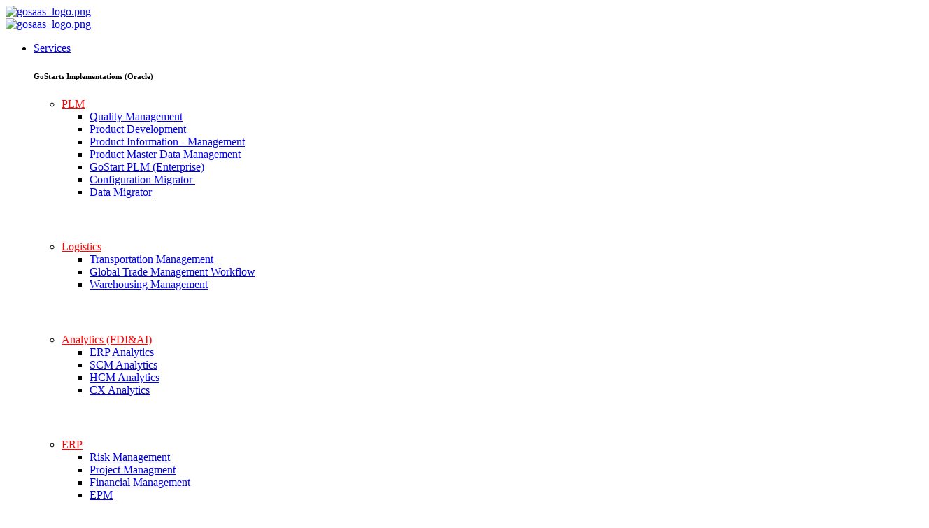

--- FILE ---
content_type: text/html; charset=UTF-8
request_url: https://www.gosaas.ai/high-tech-manufacturing-solutions
body_size: 24118
content:
<!doctype html><html lang="en" class="no-js "><head>
    <meta charset="utf-8">
    <title>High Tech Manufacturing | GoSaaS Inc</title>
    <link rel="shortcut icon" href="https://www.gosaas.ai/hubfs/GoSaaS-ai-favicon.png">
    <meta name="description" content="">
    
		<script>			
			var act = {};
      act.xs = 479;
      act.sm = 767;
      act.md = 1139;
			act.scroll_offset = {
				sm: 66,
				md: 66,
				lg: 66,
				get: function() {
					if(window.matchMedia('(max-width: 767px)').matches) return act.scroll_offset.sm;
					if(window.matchMedia('(min-width: 1140px)').matches) return act.scroll_offset.lg;
					return act.scroll_offset.md;
				},
				set: function(sm, md, lg){
					act.scroll_offset.sm = sm;
					act.scroll_offset.md = md;
					act.scroll_offset.lg = lg;
				}
			};
		</script>
    
<meta name="viewport" content="width=device-width, initial-scale=1">

    <script src="/hs/hsstatic/jquery-libs/static-1.4/jquery/jquery-1.11.2.js"></script>
<script>hsjQuery = window['jQuery'];</script>
    <meta property="og:description" content="">
    <meta property="og:title" content="High Tech Manufacturing | GoSaaS Inc">
    <meta name="twitter:description" content="">
    <meta name="twitter:title" content="High Tech Manufacturing | GoSaaS Inc">

    

    
    <style>
a.cta_button{-moz-box-sizing:content-box !important;-webkit-box-sizing:content-box !important;box-sizing:content-box !important;vertical-align:middle}.hs-breadcrumb-menu{list-style-type:none;margin:0px 0px 0px 0px;padding:0px 0px 0px 0px}.hs-breadcrumb-menu-item{float:left;padding:10px 0px 10px 10px}.hs-breadcrumb-menu-divider:before{content:'›';padding-left:10px}.hs-featured-image-link{border:0}.hs-featured-image{float:right;margin:0 0 20px 20px;max-width:50%}@media (max-width: 568px){.hs-featured-image{float:none;margin:0;width:100%;max-width:100%}}.hs-screen-reader-text{clip:rect(1px, 1px, 1px, 1px);height:1px;overflow:hidden;position:absolute !important;width:1px}
</style>

<link rel="stylesheet" href="https://www.gosaas.ai/hubfs/hub_generated/template_assets/1/132020049744/1768992341799/template_main.min.css">
<link rel="stylesheet" href="https://www.gosaas.ai/hubfs/hub_generated/template_assets/1/133797139852/1768992327575/template_child.min.css">
<link rel="stylesheet" href="https://www.gosaas.ai/hubfs/hub_generated/template_assets/1/161790477921/1768992322591/template_nav.min.css">
<link rel="stylesheet" href="https://www.gosaas.ai/hubfs/hub_generated/template_assets/1/132021556995/1768992347476/template_site-search.min.css">
<link rel="stylesheet" href="https://www.gosaas.ai/hubfs/hub_generated/template_assets/1/132020044181/1768992330445/template_lang-select.min.css">
<link rel="stylesheet" href="https://www.gosaas.ai/hubfs/hub_generated/template_assets/1/132020049593/1768992347577/template_mobile-nav.min.css">
<link rel="stylesheet" href="https://www.gosaas.ai/hubfs/hub_generated/template_assets/1/132020049666/1768992325828/template_header-01.min.css">
<link rel="stylesheet" href="https://www.gosaas.ai/hubfs/hub_generated/template_assets/1/132021557013/1768992358462/template_splide.min.css">
<link rel="stylesheet" href="https://www.gosaas.ai/hubfs/hub_generated/template_assets/1/132020049684/1768992330471/template_hero-slider.min.css">

            <style>
              .module--1720525432084 .splide__slide--1 .section {
                background-image: url(https://www.gosaas.ai/hs-fs/hubfs/Hero%20Images%20By%20Industry/High%20Tech%20Manufacturing.png?width=1279&quality=low);
                padding-top: 100px;
                padding-bottom: 100px;
              }
              .module--1720525432084 .splide__slide--1 .hero-slider__content {
                max-width: 600px;
                text-align: center;
              }
              @media (max-width: 1139px) {
                .module--1720525432084 .splide__slide--1 .section {
                  
                  ;
                  ;
                }
                .module--1720525432084 .splide__slide--1 .hero-slider__content {
                  
                  
                }
              }
              @media (max-width: 767px) {
                .module--1720525432084 .splide__slide--1 .section {
                  
                  ;
                  ;
                }
                .module--1720525432084 .splide__slide--1 .hero-slider__content {
                  
                  
                }
              }
            </style>
          
<link rel="stylesheet" href="https://www.gosaas.ai/hubfs/hub_generated/template_assets/1/132020049714/1768992331030/template_section-intro.min.css">
<link rel="stylesheet" href="https://www.gosaas.ai/hubfs/hub_generated/template_assets/1/132020044211/1768992346893/template_quick-features.min.css">
<link rel="stylesheet" href="https://www.gosaas.ai/hubfs/hub_generated/template_assets/1/132020049680/1768992333003/template_rich-text.min.css">
<link rel="stylesheet" href="https://www.gosaas.ai/hubfs/hub_generated/template_assets/1/132020049722/1768992325946/template_section-extra-settings.min.css">
<link rel="stylesheet" href="https://www.gosaas.ai/hubfs/hub_generated/template_assets/1/132020044212/1768992325670/template_content-card.min.css">
<link rel="stylesheet" href="https://www.gosaas.ai/hubfs/hub_generated/template_assets/1/132020049741/1768992321043/template_accordion.min.css">
<link rel="stylesheet" href="https://www.gosaas.ai/hubfs/hub_generated/template_assets/1/132021556994/1768992327252/template_blog-card.min.css">
<link rel="stylesheet" href="https://www.gosaas.ai/hubfs/hub_generated/module_assets/1/132020044335/1740990397837/module_icon.min.css">
<link rel="stylesheet" href="https://www.gosaas.ai/hubfs/hub_generated/template_assets/1/132021556903/1768992339167/template_column-navigation.min.css">
<link rel="stylesheet" href="https://www.gosaas.ai/hubfs/hub_generated/template_assets/1/132020049736/1768992321225/template_footer-11.min.css">
<style>
  @font-face {
    font-family: "Jost";
    font-weight: 700;
    font-style: normal;
    font-display: swap;
    src: url("/_hcms/googlefonts/Jost/700.woff2") format("woff2"), url("/_hcms/googlefonts/Jost/700.woff") format("woff");
  }
  @font-face {
    font-family: "Jost";
    font-weight: 500;
    font-style: normal;
    font-display: swap;
    src: url("/_hcms/googlefonts/Jost/500.woff2") format("woff2"), url("/_hcms/googlefonts/Jost/500.woff") format("woff");
  }
  @font-face {
    font-family: "Jost";
    font-weight: 400;
    font-style: normal;
    font-display: swap;
    src: url("/_hcms/googlefonts/Jost/regular.woff2") format("woff2"), url("/_hcms/googlefonts/Jost/regular.woff") format("woff");
  }
  @font-face {
    font-family: "Jost";
    font-weight: 600;
    font-style: normal;
    font-display: swap;
    src: url("/_hcms/googlefonts/Jost/600.woff2") format("woff2"), url("/_hcms/googlefonts/Jost/600.woff") format("woff");
  }
  @font-face {
    font-family: "Work Sans";
    font-weight: 700;
    font-style: normal;
    font-display: swap;
    src: url("/_hcms/googlefonts/Work_Sans/700.woff2") format("woff2"), url("/_hcms/googlefonts/Work_Sans/700.woff") format("woff");
  }
  @font-face {
    font-family: "Work Sans";
    font-weight: 500;
    font-style: normal;
    font-display: swap;
    src: url("/_hcms/googlefonts/Work_Sans/500.woff2") format("woff2"), url("/_hcms/googlefonts/Work_Sans/500.woff") format("woff");
  }
  @font-face {
    font-family: "Work Sans";
    font-weight: 600;
    font-style: normal;
    font-display: swap;
    src: url("/_hcms/googlefonts/Work_Sans/600.woff2") format("woff2"), url("/_hcms/googlefonts/Work_Sans/600.woff") format("woff");
  }
  @font-face {
    font-family: "Work Sans";
    font-weight: 400;
    font-style: normal;
    font-display: swap;
    src: url("/_hcms/googlefonts/Work_Sans/regular.woff2") format("woff2"), url("/_hcms/googlefonts/Work_Sans/regular.woff") format("woff");
  }
</style>

<!-- Editor Styles -->
<style id="hs_editor_style" type="text/css">
.content_bucket-row-0-force-full-width-section > .row-fluid {
  max-width: none !important;
}
/* HubSpot Styles (default) */
.content_bucket-row-0-padding {
  padding-top: 0px !important;
  padding-bottom: 0px !important;
  padding-left: 0px !important;
  padding-right: 0px !important;
}
.content_bucket-row-2-padding {
  padding-top: 48px !important;
}
.content_bucket-column-11-padding {
  padding-left: 24px !important;
  padding-right: 24px !important;
}
.content_bucket-column-7-padding {
  padding-left: 24px !important;
  padding-right: 24px !important;
}
.content_bucket-column-3-padding {
  padding-left: 24px !important;
  padding-right: 24px !important;
}
.cell_17205290365994-padding {
  padding-left: 24px !important;
  padding-right: 24px !important;
}
.cell_17205290365993-padding {
  padding-left: 24px !important;
  padding-right: 24px !important;
}
.cell_17205290365992-padding {
  padding-left: 24px !important;
  padding-right: 24px !important;
}
/* HubSpot Styles (mobile) */
@media (max-width: 767px) {
  .content_bucket-column-11-padding {
    padding-left: 0px !important;
    padding-right: 0px !important;
  }
  .content_bucket-column-7-padding {
    padding-bottom: 72px !important;
    padding-left: 0px !important;
    padding-right: 0px !important;
  }
  .content_bucket-column-3-padding {
    padding-bottom: 72px !important;
    padding-left: 0px !important;
    padding-right: 0px !important;
  }
  .cell_17205290365994-padding {
    padding-left: 0px !important;
    padding-right: 0px !important;
  }
  .cell_17205290365993-padding {
    padding-bottom: 72px !important;
    padding-left: 0px !important;
    padding-right: 0px !important;
  }
  .cell_17205290365992-padding {
    padding-bottom: 72px !important;
    padding-left: 0px !important;
    padding-right: 0px !important;
  }
}
</style>
    

    
<!--  Added by GoogleAnalytics4 integration -->
<script>
var _hsp = window._hsp = window._hsp || [];
window.dataLayer = window.dataLayer || [];
function gtag(){dataLayer.push(arguments);}

var useGoogleConsentModeV2 = true;
var waitForUpdateMillis = 1000;


if (!window._hsGoogleConsentRunOnce) {
  window._hsGoogleConsentRunOnce = true;

  gtag('consent', 'default', {
    'ad_storage': 'denied',
    'analytics_storage': 'denied',
    'ad_user_data': 'denied',
    'ad_personalization': 'denied',
    'wait_for_update': waitForUpdateMillis
  });

  if (useGoogleConsentModeV2) {
    _hsp.push(['useGoogleConsentModeV2'])
  } else {
    _hsp.push(['addPrivacyConsentListener', function(consent){
      var hasAnalyticsConsent = consent && (consent.allowed || (consent.categories && consent.categories.analytics));
      var hasAdsConsent = consent && (consent.allowed || (consent.categories && consent.categories.advertisement));

      gtag('consent', 'update', {
        'ad_storage': hasAdsConsent ? 'granted' : 'denied',
        'analytics_storage': hasAnalyticsConsent ? 'granted' : 'denied',
        'ad_user_data': hasAdsConsent ? 'granted' : 'denied',
        'ad_personalization': hasAdsConsent ? 'granted' : 'denied'
      });
    }]);
  }
}

gtag('js', new Date());
gtag('set', 'developer_id.dZTQ1Zm', true);
gtag('config', 'G-FQPC8LCJR6');
</script>
<script async src="https://www.googletagmanager.com/gtag/js?id=G-FQPC8LCJR6"></script>

<!-- /Added by GoogleAnalytics4 integration -->

    <link rel="canonical" href="https://www.gosaas.ai/high-tech-manufacturing-solutions">

<!-- Google Tag Manager -->
<script>(function(w,d,s,l,i){w[l]=w[l]||[];w[l].push({'gtm.start':
new Date().getTime(),event:'gtm.js'});var f=d.getElementsByTagName(s)[0],
j=d.createElement(s),dl=l!='dataLayer'?'&l='+l:'';j.async=true;j.src=
'https://www.googletagmanager.com/gtm.js?id='+i+dl;f.parentNode.insertBefore(j,f);
})(window,document,'script','dataLayer','GTM-5X9JVKR');</script>
<!-- End Google Tag Manager -->


<meta name="google-site-verification" content="KhRRBKcM1Ja5cRXhupXLXmn93tmvwk7rU07hTasF3gU"> 
<link rel="stylesheet" type="text/css" href="https://www.gosaas.ai/hubfs/hub_generated/template_assets/1/31473780186/1744423535458/template_Act-Theme-custom.min.css">
<!-- Global site tag (gtag.js) - Google Analytics -->
<script async src="https://www.googletagmanager.com/gtag/js?id=UA-180932719-1"></script>
<script>
  window.dataLayer = window.dataLayer || [];
  function gtag(){dataLayer.push(arguments);}
  gtag('js', new Date());

  gtag('config', 'UA-180932719-1');
</script>

<meta name="msvalidate.01" content="639C752B030BD0B21EB0C00A45E5C3A6">
 
<!-- Facebook Pixel Code -->
<script>
  !function(f,b,e,v,n,t,s)
  {if(f.fbq)return;n=f.fbq=function(){n.callMethod?
  n.callMethod.apply(n,arguments):n.queue.push(arguments)};
  if(!f._fbq)f._fbq=n;n.push=n;n.loaded=!0;n.version='2.0';
  n.queue=[];t=b.createElement(e);t.async=!0;
  t.src=v;s=b.getElementsByTagName(e)[0];
  s.parentNode.insertBefore(t,s)}(window, document,'script',
  'https://connect.facebook.net/en_US/fbevents.js');
  fbq('init', '718856742027970');
  fbq('track', 'PageView');
</script>
<noscript>&lt;img  height="1" width="1" style="display:none" src="https://www.facebook.com/tr?id=718856742027970&amp;amp;ev=PageView&amp;amp;noscript=1"&gt;</noscript>
<!-- End Facebook Pixel Code -->


<meta property="og:url" content="https://www.gosaas.ai/high-tech-manufacturing-solutions">
<meta name="twitter:card" content="summary">
<meta http-equiv="content-language" content="en">







  <meta name="generator" content="HubSpot"></head>
  <body class="  hs-content-id-30921062007 hs-site-page page ">
    <div id="top"></div>
    <div class="page">
      
        <div data-global-resource-path="Act3 child/partials/header-01.html">














  


<header class="header header--1  header--sticky header--w-search header--wo-lang hs-search-hidden">
  
  <div class="header__sticky-wrapper">
    <div class="header__sticky-element">
      <div class="header__section header__section--main section">
        <div class="header__center container">
          <div class="row items-center">
            <div class="col s2 md-s2 sm-s4 justify-center">
              <div class="header__logo"><div class="header__logo__static"><div id="hs_cos_wrapper_static_header_logo" class="hs_cos_wrapper hs_cos_wrapper_widget hs_cos_wrapper_type_module widget-type-logo" style="" data-hs-cos-general-type="widget" data-hs-cos-type="module">
  






















  <span id="hs_cos_wrapper_static_header_logo_hs_logo_widget" class="hs_cos_wrapper hs_cos_wrapper_widget hs_cos_wrapper_type_logo" style="" data-hs-cos-general-type="widget" data-hs-cos-type="logo"><a href="/?hsLang=en" id="hs-link-static_header_logo_hs_logo_widget" style="border-width:0px;border:0px;"><img src="https://www.gosaas.ai/hubfs/gosaas-ai-2.svg" class="hs-image-widget " height="60" style="height: auto;width:130px;border-width:0px;border:0px;" width="130" alt="gosaas_logo.png" title="gosaas_logo.png"></a></span>
</div></div><div class="header__logo__sticky"><div id="hs_cos_wrapper_sticky_header_logo" class="hs_cos_wrapper hs_cos_wrapper_widget hs_cos_wrapper_type_module widget-type-logo" style="" data-hs-cos-general-type="widget" data-hs-cos-type="module">
  






















  <span id="hs_cos_wrapper_sticky_header_logo_hs_logo_widget" class="hs_cos_wrapper hs_cos_wrapper_widget hs_cos_wrapper_type_logo" style="" data-hs-cos-general-type="widget" data-hs-cos-type="logo"><a href="/?hsLang=en" id="hs-link-sticky_header_logo_hs_logo_widget" style="border-width:0px;border:0px;"><img src="https://www.gosaas.ai/hubfs/gosaas-ai-2.svg" class="hs-image-widget " height="60" style="height: auto;width:130px;border-width:0px;border:0px;" width="130" alt="gosaas_logo.png" title="gosaas_logo.png"></a></span>
</div></div></div>
            </div>
            <div class="col s10 md-s10 sm-s8">
              <div class="flex flex-row items-center justify-end no-shrink wrap">
                <div class="header__nav">
                  <div id="hs_cos_wrapper_header_nav" class="hs_cos_wrapper hs_cos_wrapper_widget hs_cos_wrapper_type_module" style="" data-hs-cos-general-type="widget" data-hs-cos-type="module">





<div class="module module--header_nav module--nav">
    <div class="module__inner">

  <nav class="nav nav--light nav--on-hover hs-skip-lang-url-rewrite" flyout-delay="200" aria-label="Main menu">
    
  
  
    
    <ul class="nav__list nav__list--level1">
      <li class="nav__item nav__item--branch nav__item--mega-branch">
        <a class="nav__link" href="javascript:;">Services<span class="nav__mega-hover-extender"></span></a>
        
          <div class="nav__mega">
            <div class="container">
              <div class="row">
                <div class="col s12">
                  <div class="row">
                    <div class="nav__mega-header col s12">
                                            
                    </div>
                  </div>
                  <div class="row">
                    <div class="nav__mega-cols col s12">
                      <div style="width: 100%;">
                        
                        <div class="row justify-between">
                          
                          
                            
                            
                          <div class="nav__mega-col col s3">
                            
                            
                              
                               <h6><strong>GoStarts Implementations (Oracle)</strong></h6>
                              
                              
                            
                              
                              
                            
                              
                              
                            
                              
                              
                            
                              
                              
                            
                              
                              
                            
                              
                              
                            
                              
                              
                            
                              
                              
                            
                              
                              
                            
                              
                              
                            
                              
                              
                            
                              
                              
                            
                              
                              
                            
                              
                              
                            
                              
                              
                            
                              
                              
                            
                            <ul>
<li><a style="color: #ff0201;" rel="noopener" href="https://www.gosaas.io/plm">PLM</a>
<ul>
<li><a href="https://www.gosaas.io/quality-management-cloud" rel="noopener">Quality Management</a></li>
<li><a href="https://www.gosaas.io/accelerate-innovation-with-oracle-product-development-module-and-gosaas" rel="noopener">Product Development</a></li>
<li><a href="https://www.gosaas.io/product-information-management" rel="noopener">Product Information - Management</a></li>
<li><a href="https://www.gosaas.io/product-master-data-management-cloud" rel="noopener">Product Master Data Management</a></li>
<li><a href="https://www.gosaas.io/gostart-plm-enterprise" rel="noopener">GoStart PLM (Enterprise)</a></li>
<li><a href="https://www.gosaas.io/oraclecloudplm/migrator/configuration-migrator" rel="noopener">Configuration Migrator&nbsp;</a></li>
<li><a href="https://www.gosaas.io/oraclecloudplm/migrator/data-migrator" rel="noopener">Data Migrator</a></li>
</ul>
</li>
</ul>
                          </div>
                          
                        
                            
                            
                          <div class="nav__mega-col col s3">
                            
                            
                              
                              
                            
                              
                               <h5>&nbsp;&nbsp;</h5>
                              
                              
                            
                              
                              
                            
                              
                              
                            
                              
                              
                            
                              
                              
                            
                              
                              
                            
                              
                              
                            
                              
                              
                            
                              
                              
                            
                              
                              
                            
                              
                              
                            
                              
                              
                            
                              
                              
                            
                              
                              
                            
                              
                              
                            
                              
                              
                            
                            <ul>
<li><a style="color: #ff0201;" rel="noopener" href="https://www.gosaas.io/oracle-logistics-management">Logistics</a>
<ul>
<li><a href="https://www.gosaas.io/oracle-logistics-management/transportation-management" rel="noopener">Transportation Management</a></li>
<li><a href="https://www.gosaas.io/oracle-logistics-management/simplify-global-trade-with-gosaas" rel="noopener">Global Trade Management Workflow</a></li>
<li><a href="https://www.gosaas.io/oracle-logistics-management/warehouse-management" rel="noopener">Warehousing Management </a></li>
</ul>
</li>
</ul>
                          </div>
                          
                        
                            
                            
                          <div class="nav__mega-col col s3">
                            
                            
                              
                              
                            
                              
                              
                            
                              
                               <h5>&nbsp;&nbsp;</h5>
                              
                              
                            
                              
                              
                            
                              
                              
                            
                              
                              
                            
                              
                              
                            
                              
                              
                            
                              
                              
                            
                              
                              
                            
                              
                              
                            
                              
                              
                            
                              
                              
                            
                              
                              
                            
                              
                              
                            
                              
                              
                            
                              
                              
                            
                            <ul>
<li><a style="color: #ff0201;" rel="noopener" href="https://www.gosaas.io/oracle-fusion-data-intelligence-fdi-ai">Analytics (FDI&amp;AI)</a>
<ul>
<li><a href="https://www.gosaas.io/oracle-fusion-data-intelligence-fdi-ai/oracle-erp-cloud-analytics" rel="noopener">ERP Analytics</a></li>
<li><a href="https://www.gosaas.io/oracle-fusion-data-intelligence-fdi-ai/oracle-scm-cloud-analytics" rel="noopener">SCM Analytics</a></li>
<li><a href="https://www.gosaas.io/oracle-fusion-data-intelligence-fdi-ai/oracle-hcm-cloud-analytics" rel="noopener">HCM Analytics </a></li>
<li><a href="https://www.gosaas.io/oracle-fusion-data-intelligence-fdi-ai/oracle-cx-cloud-analytics" rel="noopener">CX Analytics </a></li>
</ul>
</li>
</ul>
                          </div>
                          
                        
                            
                            
                          <div class="nav__mega-col col s3">
                            
                            
                              
                              
                            
                              
                              
                            
                              
                              
                            
                              
                               <h5>&nbsp;&nbsp;</h5>
                              
                              
                            
                              
                              
                            
                              
                              
                            
                              
                              
                            
                              
                              
                            
                              
                              
                            
                              
                              
                            
                              
                              
                            
                              
                              
                            
                              
                              
                            
                              
                              
                            
                              
                              
                            
                              
                              
                            
                              
                              
                            
                            <ul>
<li><a style="color: #ff0201;" rel="noopener" href="https://www.gosaas.io/erp"> ERP</a>
<ul>
<li><a href="https://www.gosaas.io/erp/risk-management-compliance" rel="noopener">Risk Management</a></li>
<li><a href="https://www.gosaas.io/erp/project-management" rel="noopener">Project Managment</a></li>
<li><a href="https://www.gosaas.io/erp/financial-management" rel="noopener">Financial Management</a></li>
<li><a href="https://www.gosaas.io/erp/epm-cloud" rel="noopener">EPM</a></li>
</ul>
</li>
</ul>
                          </div>
                          
                        
                            
                            
                          <div class="nav__mega-col col s3">
                            
                            
                              
                              
                            
                              
                              
                            
                              
                              
                            
                              
                              
                            
                              
                               <h5>&nbsp;&nbsp;</h5>
                              
                              
                            
                              
                              
                            
                              
                              
                            
                              
                              
                            
                              
                              
                            
                              
                              
                            
                              
                              
                            
                              
                              
                            
                              
                              
                            
                              
                              
                            
                              
                              
                            
                              
                              
                            
                              
                              
                            
                            <ul>
<li><a href="https://www.gosaas.io/scm" style="color: #ff0201;" rel="noopener">SCM</a>
<ul>
<li><span style="color: #ff0201;"><a href="/" rel="noopener" style="color: #ff0201;"></a></span><a href="https://www.gosaas.io/scm/order-management" rel="noopener"><span>Order Management</span></a></li>
<li><a href="https://www.gosaas.io/scm/procurement" rel="noopener"><span>Procurement</span></a></li>
<li><a href="https://www.gosaas.io/scm/supply-chain-planning" rel="noopener"><span>SC Planning</span></a></li>
<li><a href="https://www.gosaas.io/scm/inventory-management" rel="noopener"><span>Inventory Management</span></a></li>
<li><a href="https://www.gosaas.io/scm/manufacturing" rel="noopener"><span>Manufacturing</span></a></li>
<li><a href="https://www.gosaas.io/scm/maintenance" rel="noopener"><span>Maintenance</span></a></li>
<li><a href="https://www.gosaas.io/scm/logistics" rel="noopener"><span>Logistics</span></a></li>
<li><a href="https://www.gosaas.io/scm/product-lifecycle-management-cloud" rel="noopener"><span>PLM</span></a></li>
</ul>
</li>
</ul>
                          </div>
                          
                        
                            
                            
                          <div class="nav__mega-col col s3">
                            
                            
                              
                              
                            
                              
                              
                            
                              
                              
                            
                              
                              
                            
                              
                              
                            
                              
                               <h5>&nbsp;&nbsp;</h5>
                              
                              
                            
                              
                              
                            
                              
                              
                            
                              
                              
                            
                              
                              
                            
                              
                              
                            
                              
                              
                            
                              
                              
                            
                              
                              
                            
                              
                              
                            
                              
                              
                            
                              
                              
                            
                            <ul>
<li><a href="https://www.gosaas.io/hcm" style="color: #ff0201;" rel="noopener">HCM</a>
<ul>
<li><a href="https://www.gosaas.io/hcm/human-resources" rel="noopener"><span>HR</span></a></li>
<li><a href="https://www.gosaas.io/hcm/talent-management" rel="noopener"><span>Talent Management</span></a></li>
<li><a href="https://www.gosaas.io/hcm/workforce-management-cloud" rel="noopener"><span>Workforce Management</span></a></li>
<li><a href="https://www.gosaas.io/hcm/payroll" rel="noopener"><span>Payroll</span></a><br><span style="color: #ff0201;"></span></li>
</ul>
</li>
</ul>
                          </div>
                          
                        
                            
                            
                          <div class="nav__mega-col col s3">
                            
                            
                              
                              
                            
                              
                              
                            
                              
                              
                            
                              
                              
                            
                              
                              
                            
                              
                              
                            
                              
                               <h5>&nbsp;&nbsp;</h5>
                              
                              
                            
                              
                              
                            
                              
                              
                            
                              
                              
                            
                              
                              
                            
                              
                              
                            
                              
                              
                            
                              
                              
                            
                              
                              
                            
                              
                              
                            
                              
                              
                            
                            <ul>
<li><a rel="noopener" style="color: #ff0201;" href="https://www.gosaas.io/cx">CX</a>
<ul>
<li><a href="https://www.gosaas.io/cx/cpq-cloud" rel="noopener"><span>CPQ</span></a></li>
<li><a href="https://www.gosaas.io/cx/subscription-management" rel="noopener"><span>Subscription Management</span></a></li>
<li><a href="https://www.gosaas.io/cx/field-service" rel="noopener"><span>Field Service</span></a></li>
</ul>
</li>
</ul>
                          </div>
                          
                        
                            
                            
                          <div class="nav__mega-col col s3">
                            
                            
                              
                              
                            
                              
                              
                            
                              
                              
                            
                              
                              
                            
                              
                              
                            
                              
                              
                            
                              
                              
                            
                              
                               <h5>&nbsp;&nbsp;</h5>
                              
                              
                            
                              
                              
                            
                              
                              
                            
                              
                              
                            
                              
                              
                            
                              
                              
                            
                              
                              
                            
                              
                              
                            
                              
                              
                            
                              
                              
                            
                            
                          </div>
                          
                        
                            
                            
                          <div class="nav__mega-col col s3">
                            
                            
                              
                              
                            
                              
                              
                            
                              
                              
                            
                              
                              
                            
                              
                              
                            
                              
                              
                            
                              
                              
                            
                              
                              
                            
                              
                               <h6><strong>GoThrive</strong></h6>
                              
                              
                            
                              
                              
                            
                              
                              
                            
                              
                              
                            
                              
                              
                            
                              
                              
                            
                              
                              
                            
                              
                              
                            
                              
                              
                            
                            <ul>
<li><a href="https://www.gosaas.io/managed-services-updated-support-for-agile-a9" rel="noopener" style="color: #ff0201;">GoAgile/A9</a>
<ul>
<li><a href="https://agile.gosaas.io/agile-plm-health-check" rel="noopener">PLM Health Check</a></li>
<li><a href="https://agile.gosaas.io/agile-plm-support-services" rel="noopener">Application Support for all Modules</a></li>
<li><a href="https://agile.gosaas.io/business-process-improvement" rel="noopener">Business Process Improvement</a></li>
<li><a href="https://agile.gosaas.io/data-restructuring-services" rel="noopener">Data Restructuring - Merge /Split/Transform</a></li>
<li><a href="https://agile.gosaas.io/data-restructuring-services" rel="noopener">Application Infrastructure Management</a></li>
<li><a href="https://agile.gosaas.io/agile-plm-customizations" rel="noopener">Customizations via PX or WebApps</a></li>
<li><a href="https://agile.gosaas.io/agile-plm-lift-and-shift" rel="noopener">Lift and Shift to OCI or AWS</a></li>
<li><a href="https://agile.gosaas.io/agile-plm-upgrade-services" rel="noopener">Upgrades [9.3.6 &amp; Current RUP]</a></li>
<li><a href="https://agile.gosaas.io/agile-plm-integrations" rel="noopener">Integrations to ERP, MES, Silicon Expert</a></li>
</ul>
</li>
</ul>
                          </div>
                          
                        
                            
                            
                          <div class="nav__mega-col col s3">
                            
                            
                              
                              
                            
                              
                              
                            
                              
                              
                            
                              
                              
                            
                              
                              
                            
                              
                              
                            
                              
                              
                            
                              
                              
                            
                              
                              
                            
                              
                               <h5>&nbsp;&nbsp;</h5>
                              
                              
                            
                              
                              
                            
                              
                              
                            
                              
                              
                            
                              
                              
                            
                              
                              
                            
                              
                              
                            
                              
                              
                            
                            <ul>
<li><a href="https://www.gosaas.io/managed-services-updated-support-for-oracle-cloud" rel="noopener" style="color: #ff0201;">Oracle Cloud Support</a>
<ul>
<li><a href="https://www.gosaas.io/erp/oracle-cloud-plm-health-check" rel="noopener">Oracle Cloud Health check</a></li>
<li><a href="https://www.gosaas.io/oracle-cloud-support-services" rel="noopener">Oracle Cloud Support</a></li>
<li><a href="https://www.gosaas.io/business-process-improvement" rel="noopener">Business Process Improvement</a></li>
<li><a href="https://www.gosaas.io/oracle-cloud-help-desk-user-support" rel="noopener">Help Desk User support</a></li>
<li><a href="https://www.gosaas.io/oracle-quarterly-patches-and-fda-validation" rel="noopener">Quarterly Patches (Integration and Customization testing)</a></li>
</ul>
</li>
</ul>
                          </div>
                          
                        
                            
                            
                          <div class="nav__mega-col col s3">
                            
                            
                              
                              
                            
                              
                              
                            
                              
                              
                            
                              
                              
                            
                              
                              
                            
                              
                              
                            
                              
                              
                            
                              
                              
                            
                              
                              
                            
                              
                              
                            
                              
                               <h5>&nbsp;&nbsp;</h5>
                              
                              
                            
                              
                              
                            
                              
                              
                            
                              
                              
                            
                              
                              
                            
                              
                              
                            
                              
                              
                            
                            <ul>
<li><span style="color: #ff0201; text-decoration: none;"><a rel="noopener" href="https://www.gosaas.io/oracle-extensibility-analytics" style="color: #ff0201;">Oracle Extensibility &amp; Analytics</a></span>
<ul>
<li>&nbsp;</li>
</ul>
</li>
</ul>
                          </div>
                          
                        
                            
                            
                          <div class="nav__mega-col col s3">
                            
                            
                              
                              
                            
                              
                              
                            
                              
                              
                            
                              
                              
                            
                              
                              
                            
                              
                              
                            
                              
                              
                            
                              
                              
                            
                              
                              
                            
                              
                              
                            
                              
                              
                            
                              
                               <h5>&nbsp;&nbsp;</h5>
                              
                              
                            
                              
                              
                            
                              
                              
                            
                              
                              
                            
                              
                              
                            
                              
                              
                            
                            
                          </div>
                          
                        
                            
                            
                          <div class="nav__mega-col col s3">
                            
                            
                              
                              
                            
                              
                              
                            
                              
                              
                            
                              
                              
                            
                              
                              
                            
                              
                              
                            
                              
                              
                            
                              
                              
                            
                              
                              
                            
                              
                              
                            
                              
                              
                            
                              
                              
                            
                              
                               <h6><strong>Application Roadmapping</strong></h6>
                              
                              
                            
                              
                              
                            
                              
                              
                            
                              
                              
                            
                              
                              
                            
                            <ul>
<li><a rel="noopener" style="color: #ff0201;" href="https://www.gosaas.io/roadmapping">Roadmapping</a>
<ul>
<li>&nbsp;</li>
</ul>
</li>
</ul>
                          </div>
                          
                        
                            
                            
                          <div class="nav__mega-col col s3">
                            
                            
                              
                              
                            
                              
                              
                            
                              
                              
                            
                              
                              
                            
                              
                              
                            
                              
                              
                            
                              
                              
                            
                              
                              
                            
                              
                              
                            
                              
                              
                            
                              
                              
                            
                              
                              
                            
                              
                              
                            
                              
                               <h5>&nbsp;&nbsp;</h5>
                              
                              
                            
                              
                              
                            
                              
                              
                            
                              
                              
                            
                            <ul>
<li><a rel="noopener" style="color: #ff0201;" href="https://www.gosaas.io/health-checks">Health Checks</a>
<ul>
<li>&nbsp;</li>
</ul>
</li>
</ul>
                          </div>
                          
                        
                            
                            
                          <div class="nav__mega-col col s3">
                            
                            
                              
                              
                            
                              
                              
                            
                              
                              
                            
                              
                              
                            
                              
                              
                            
                              
                              
                            
                              
                              
                            
                              
                              
                            
                              
                              
                            
                              
                              
                            
                              
                              
                            
                              
                              
                            
                              
                              
                            
                              
                              
                            
                              
                               <h5>&nbsp;&nbsp;</h5>
                              
                              
                            
                              
                              
                            
                              
                              
                            
                            
                          </div>
                          
                        
                            
                            
                          <div class="nav__mega-col col s3">
                            
                            
                              
                              
                            
                              
                              
                            
                              
                              
                            
                              
                              
                            
                              
                              
                            
                              
                              
                            
                              
                              
                            
                              
                              
                            
                              
                              
                            
                              
                              
                            
                              
                              
                            
                              
                              
                            
                              
                              
                            
                              
                              
                            
                              
                              
                            
                              
                               <h5>&nbsp;&nbsp;</h5>
                              
                              
                            
                              
                              
                            
                            
                          </div>
                          
                        
                            
                            
                          <div class="nav__mega-col col s3">
                            
                            
                              
                              
                            
                              
                              
                            
                              
                              
                            
                              
                              
                            
                              
                              
                            
                              
                              
                            
                              
                              
                            
                              
                              
                            
                              
                              
                            
                              
                              
                            
                              
                              
                            
                              
                              
                            
                              
                              
                            
                              
                              
                            
                              
                              
                            
                              
                              
                            
                              
                               <h5>&nbsp;&nbsp;</h5>
                              
                              
                            
                            
                          </div>
                          
                        
                        </div>
                      </div>
                    </div>
                  </div>
                  <div class="row">
                    <div class="nav__mega-footer col s12">
                      <hr><p></p>
                    </div>
                  </div>
                </div>
                
              </div>
            </div>
          </div>
        
      </li>
      
  
    
    
      <li class="nav__item nav__item--branch nav__item--mega-branch nav__item--active-branch">
        <a class="nav__link" href="javascript:;">Industries<span class="nav__mega-hover-extender"></span></a>
        
          <div class="nav__mega">
            <div class="container">
              <div class="row">
                <div class="col s7">
                  <div class="row">
                    <div class="nav__mega-header col s12">
                      <h6><strong>Industries</strong></h6>                      
                    </div>
                  </div>
                  <div class="row">
                    <div class="nav__mega-cols col s12">
                      <div style="width: 100%;">
                        
                        <div class="row justify-start">
                          
                          
                            
                            
                          <div class="nav__mega-col col s4">
                            
                            
                            <ul>
<li><a href="https://www.gosaas.io/high-tech-manufacturing-solutions" style="color: #ff0201;" rel="noopener">High-tech Manufacturing</a></li>
</ul>
                          </div>
                          
                        
                            
                            
                          <div class="nav__mega-col col s4">
                            
                            
                            <ul>
<li><a href="https://www.gosaas.io/life-sciences-industry" style="color: #ff0201;" rel="noopener">Lifesciences</a></li>
</ul>
                          </div>
                          
                        
                            
                            
                          <div class="nav__mega-col col s4">
                            
                            
                            <ul>
<li><a href="https://www.gosaas.io/semiconductor-industry" style="color: #ff0201;" rel="noopener">Semiconductor</a></li>
</ul>
                          </div>
                          
                        
                            
                            
                          <div class="nav__mega-col col s4">
                            
                            
                            <ul>
<li><a href="https://www.gosaas.io/industrial-mfg-chemical" style="color: #ff0201;" rel="noopener">Industrial MFG &amp; Chemicals</a></li>
</ul>
                          </div>
                          
                        
                            
                            
                          <div class="nav__mega-col col s4">
                            
                            
                            <ul>
<li><a href="https://www.gosaas.io/lsp-for-logistics" style="color: #ff0201;" rel="noopener">LSP's for Logistics</a></li>
</ul>
                          </div>
                          
                        
                        </div>
                      </div>
                    </div>
                  </div>
                  <div class="row">
                    <div class="nav__mega-footer col s12">
                      
                    </div>
                  </div>
                </div>
                
                  <div class="col s1"></div>
                  <div class="nav__mega-aside col s4">
                    
                      
                    
                    
    
  

  
  <img src="https://www.gosaas.ai/hs-fs/hubfs/industries.webp?width=1280&amp;height=853&amp;name=industries.webp" alt="industries" srcset="https://www.gosaas.ai/hs-fs/hubfs/industries.webp?width=360&amp;name=industries.webp 360w, https://www.gosaas.ai/hs-fs/hubfs/industries.webp?width=480&amp;name=industries.webp 480w, https://www.gosaas.ai/hs-fs/hubfs/industries.webp?width=720&amp;name=industries.webp 720w, https://www.gosaas.ai/hs-fs/hubfs/industries.webp?width=768&amp;name=industries.webp 768w, https://www.gosaas.ai/hs-fs/hubfs/industries.webp?width=1350&amp;name=industries.webp 1350w, https://www.gosaas.ai/hs-fs/hubfs/industries.webp?width=1440&amp;name=industries.webp 1440w, https://www.gosaas.ai/hs-fs/hubfs/industries.webp?width=1920&amp;name=industries.webp 1920w, https://www.gosaas.ai/hs-fs/hubfs/industries.webp?width=2560&amp;name=industries.webp 2560w" width="1280" height="853" loading="lazy" class="img--radius">


                  </div>
                
              </div>
            </div>
          </div>
        
      </li>
      
  
    
    
      <li class="nav__item nav__item--branch nav__item--mega-branch">
        <a class="nav__link" href="javascript:;">Products<span class="nav__mega-hover-extender"></span></a>
        
          <div class="nav__mega">
            <div class="container">
              <div class="row">
                <div class="col s12">
                  <div class="row">
                    <div class="nav__mega-header col s12">
                                            
                    </div>
                  </div>
                  <div class="row">
                    <div class="nav__mega-cols col s12">
                      <div style="width: 100%;">
                        
                        <div class="row justify-between">
                          
                          
                            
                            
                          <div class="nav__mega-col col s3">
                            
                            
                              
                               <h6><strong>GoApps</strong></h6>
                              
                              
                            
                              
                              
                            
                              
                              
                            
                              
                              
                            
                              
                              
                            
                              
                              
                            
                              
                              
                            
                              
                              
                            
                              
                              
                            
                              
                              
                            
                              
                              
                            
                              
                              
                            
                              
                              
                            
                              
                              
                            
                              
                              
                            
                              
                              
                            
                            <ul>
<li><a href="https://www.gocompliance.com/" rel="noopener" target="_blank" linktext=""><span><img src="https://www.gosaas.ai/hs-fs/hubfs/GoSaaS%20Products%20Logos/gocompliance.png?width=170&amp;height=59&amp;name=gocompliance.png" width="170" height="59" loading="lazy" alt="gocompliance" style="vertical-align: middle; margin: 0px auto; height: auto; max-width: 100%; width: 170px; display: block;" srcset="https://www.gosaas.ai/hs-fs/hubfs/GoSaaS%20Products%20Logos/gocompliance.png?width=85&amp;height=30&amp;name=gocompliance.png 85w, https://www.gosaas.ai/hs-fs/hubfs/GoSaaS%20Products%20Logos/gocompliance.png?width=170&amp;height=59&amp;name=gocompliance.png 170w, https://www.gosaas.ai/hs-fs/hubfs/GoSaaS%20Products%20Logos/gocompliance.png?width=255&amp;height=89&amp;name=gocompliance.png 255w, https://www.gosaas.ai/hs-fs/hubfs/GoSaaS%20Products%20Logos/gocompliance.png?width=340&amp;height=118&amp;name=gocompliance.png 340w, https://www.gosaas.ai/hs-fs/hubfs/GoSaaS%20Products%20Logos/gocompliance.png?width=425&amp;height=148&amp;name=gocompliance.png 425w, https://www.gosaas.ai/hs-fs/hubfs/GoSaaS%20Products%20Logos/gocompliance.png?width=510&amp;height=177&amp;name=gocompliance.png 510w" sizes="(max-width: 170px) 100vw, 170px"></span></a></li>
</ul>
                          </div>
                          
                        
                            
                            
                          <div class="nav__mega-col col s3">
                            
                            
                              
                              
                            
                              
                               &nbsp; &nbsp;
                              
                              
                            
                              
                              
                            
                              
                              
                            
                              
                              
                            
                              
                              
                            
                              
                              
                            
                              
                              
                            
                              
                              
                            
                              
                              
                            
                              
                              
                            
                              
                              
                            
                              
                              
                            
                              
                              
                            
                              
                              
                            
                              
                              
                            
                            <ul>
<li><a href="https://www.apps.gs/gocadcollaboration" rel="noopener" target="_blank" linktext=""><span></span></a><span><a href="https://www.goapps.ai/gocadcollaboration" rel="noopener" target="_blank"><img src="https://www.gosaas.ai/hs-fs/hubfs/GoSaaS%20Products%20Logos/8.png?width=73&amp;height=104&amp;name=8.png" width="73" height="104" loading="lazy" alt="gocadcollaboration" style="vertical-align: middle; margin: 0px auto; height: auto; max-width: 100%; width: 73px; display: block;" srcset="https://www.gosaas.ai/hs-fs/hubfs/GoSaaS%20Products%20Logos/8.png?width=37&amp;height=52&amp;name=8.png 37w, https://www.gosaas.ai/hs-fs/hubfs/GoSaaS%20Products%20Logos/8.png?width=73&amp;height=104&amp;name=8.png 73w, https://www.gosaas.ai/hs-fs/hubfs/GoSaaS%20Products%20Logos/8.png?width=110&amp;height=156&amp;name=8.png 110w, https://www.gosaas.ai/hs-fs/hubfs/GoSaaS%20Products%20Logos/8.png?width=146&amp;height=208&amp;name=8.png 146w, https://www.gosaas.ai/hs-fs/hubfs/GoSaaS%20Products%20Logos/8.png?width=183&amp;height=260&amp;name=8.png 183w, https://www.gosaas.ai/hs-fs/hubfs/GoSaaS%20Products%20Logos/8.png?width=219&amp;height=312&amp;name=8.png 219w" sizes="(max-width: 73px) 100vw, 73px"></a></span></li>
</ul>
                          </div>
                          
                        
                            
                            
                          <div class="nav__mega-col col s3">
                            
                            
                              
                              
                            
                              
                              
                            
                              
                               <h6>&nbsp;</h6>
                              
                              
                            
                              
                              
                            
                              
                              
                            
                              
                              
                            
                              
                              
                            
                              
                              
                            
                              
                              
                            
                              
                              
                            
                              
                              
                            
                              
                              
                            
                              
                              
                            
                              
                              
                            
                              
                              
                            
                              
                              
                            
                            <ul>
<li><a href="https://www.apps.gs/training-compliance" rel="noopener" target="_blank" linktext=""><span></span></a><span><a href="https://www.goapps.ai/gotraininghub" rel="noopener" target="_blank"><img src="https://www.gosaas.ai/hs-fs/hubfs/GoSaaS%20Products%20Logos/go-training-hub.png?width=116&amp;height=82&amp;name=go-training-hub.png" width="116" height="82" loading="lazy" alt="go-training-hub" style="vertical-align: middle; margin: 0px auto; height: auto; max-width: 100%; width: 116px; display: block;" srcset="https://www.gosaas.ai/hs-fs/hubfs/GoSaaS%20Products%20Logos/go-training-hub.png?width=58&amp;height=41&amp;name=go-training-hub.png 58w, https://www.gosaas.ai/hs-fs/hubfs/GoSaaS%20Products%20Logos/go-training-hub.png?width=116&amp;height=82&amp;name=go-training-hub.png 116w, https://www.gosaas.ai/hs-fs/hubfs/GoSaaS%20Products%20Logos/go-training-hub.png?width=174&amp;height=123&amp;name=go-training-hub.png 174w, https://www.gosaas.ai/hs-fs/hubfs/GoSaaS%20Products%20Logos/go-training-hub.png?width=232&amp;height=164&amp;name=go-training-hub.png 232w, https://www.gosaas.ai/hs-fs/hubfs/GoSaaS%20Products%20Logos/go-training-hub.png?width=290&amp;height=205&amp;name=go-training-hub.png 290w, https://www.gosaas.ai/hs-fs/hubfs/GoSaaS%20Products%20Logos/go-training-hub.png?width=348&amp;height=246&amp;name=go-training-hub.png 348w" sizes="(max-width: 116px) 100vw, 116px"></a></span></li>
</ul>
                          </div>
                          
                        
                            
                            
                          <div class="nav__mega-col col s3">
                            
                            
                              
                              
                            
                              
                              
                            
                              
                              
                            
                              
                               <h6>&nbsp;</h6>
                              
                              
                            
                              
                              
                            
                              
                              
                            
                              
                              
                            
                              
                              
                            
                              
                              
                            
                              
                              
                            
                              
                              
                            
                              
                              
                            
                              
                              
                            
                              
                              
                            
                              
                              
                            
                              
                              
                            
                            <ul>
<li><a href="https://www.apps.gs/archiver" rel="noopener" target="_blank" linktext=""><span></span></a><span><a href="https://www.goapps.ai/archiver" rel="noopener"><img src="https://www.gosaas.ai/hs-fs/hubfs/GoSaaS%20Products%20Logos/go-archiver.png?width=87&amp;height=70&amp;name=go-archiver.png" width="87" height="70" loading="lazy" alt="go-archiver" style="vertical-align: middle; margin: 0px auto; height: auto; max-width: 100%; width: 87px; display: block;" srcset="https://www.gosaas.ai/hs-fs/hubfs/GoSaaS%20Products%20Logos/go-archiver.png?width=44&amp;height=35&amp;name=go-archiver.png 44w, https://www.gosaas.ai/hs-fs/hubfs/GoSaaS%20Products%20Logos/go-archiver.png?width=87&amp;height=70&amp;name=go-archiver.png 87w, https://www.gosaas.ai/hs-fs/hubfs/GoSaaS%20Products%20Logos/go-archiver.png?width=131&amp;height=105&amp;name=go-archiver.png 131w, https://www.gosaas.ai/hs-fs/hubfs/GoSaaS%20Products%20Logos/go-archiver.png?width=174&amp;height=140&amp;name=go-archiver.png 174w, https://www.gosaas.ai/hs-fs/hubfs/GoSaaS%20Products%20Logos/go-archiver.png?width=218&amp;height=175&amp;name=go-archiver.png 218w, https://www.gosaas.ai/hs-fs/hubfs/GoSaaS%20Products%20Logos/go-archiver.png?width=261&amp;height=210&amp;name=go-archiver.png 261w" sizes="(max-width: 87px) 100vw, 87px"></a></span></li>
</ul>
                          </div>
                          
                        
                            
                            
                          <div class="nav__mega-col col s3">
                            
                            
                              
                              
                            
                              
                              
                            
                              
                              
                            
                              
                              
                            
                              
                               
                              
                              
                            
                              
                              
                            
                              
                              
                            
                              
                              
                            
                              
                              
                            
                              
                              
                            
                              
                              
                            
                              
                              
                            
                              
                              
                            
                              
                              
                            
                              
                              
                            
                              
                              
                            
                            <ul>
<li><a href="https://www.apps.gs/full-text-search-fts" rel="noopener" target="_blank" linktext=""><span></span></a><span><a href="https://www.goapps.ai/full-text-search-fts" rel="noopener"><img src="https://www.gosaas.ai/hs-fs/hubfs/GoSaaS%20Products%20Logos/go-search.png?width=82&amp;height=90&amp;name=go-search.png" width="82" height="90" loading="lazy" alt="go-search" style="vertical-align: middle; margin: 0px auto; width: 82px; height: auto; max-width: 100%; display: block;" srcset="https://www.gosaas.ai/hs-fs/hubfs/GoSaaS%20Products%20Logos/go-search.png?width=41&amp;height=45&amp;name=go-search.png 41w, https://www.gosaas.ai/hs-fs/hubfs/GoSaaS%20Products%20Logos/go-search.png?width=82&amp;height=90&amp;name=go-search.png 82w, https://www.gosaas.ai/hs-fs/hubfs/GoSaaS%20Products%20Logos/go-search.png?width=123&amp;height=135&amp;name=go-search.png 123w, https://www.gosaas.ai/hs-fs/hubfs/GoSaaS%20Products%20Logos/go-search.png?width=164&amp;height=180&amp;name=go-search.png 164w, https://www.gosaas.ai/hs-fs/hubfs/GoSaaS%20Products%20Logos/go-search.png?width=205&amp;height=225&amp;name=go-search.png 205w, https://www.gosaas.ai/hs-fs/hubfs/GoSaaS%20Products%20Logos/go-search.png?width=246&amp;height=270&amp;name=go-search.png 246w" sizes="(max-width: 82px) 100vw, 82px"></a></span></li>
</ul>
                          </div>
                          
                        
                            
                            
                          <div class="nav__mega-col col s3">
                            
                            
                              
                              
                            
                              
                              
                            
                              
                              
                            
                              
                              
                            
                              
                              
                            
                              
                               
                              
                              
                            
                              
                              
                            
                              
                              
                            
                              
                              
                            
                              
                              
                            
                              
                              
                            
                              
                              
                            
                              
                              
                            
                              
                              
                            
                              
                              
                            
                              
                              
                            
                            <ul>
<li><a href="https://www.goapps.ai/gopowertools" rel="noopener" target="_blank" linktext=""><span></span></a><span><a href="https://www.goapps.ai/gopowertools" rel="noopener" target="_blank"><img src="https://www.gosaas.ai/hs-fs/hubfs/GoSaaS%20Products%20Logos/go-powertools.png?width=134&amp;height=82&amp;name=go-powertools.png" width="134" height="82" loading="lazy" alt="go-powertools" style="vertical-align: middle; margin: 0px auto; width: 134px; height: auto; max-width: 100%; display: block;" srcset="https://www.gosaas.ai/hs-fs/hubfs/GoSaaS%20Products%20Logos/go-powertools.png?width=67&amp;height=41&amp;name=go-powertools.png 67w, https://www.gosaas.ai/hs-fs/hubfs/GoSaaS%20Products%20Logos/go-powertools.png?width=134&amp;height=82&amp;name=go-powertools.png 134w, https://www.gosaas.ai/hs-fs/hubfs/GoSaaS%20Products%20Logos/go-powertools.png?width=201&amp;height=123&amp;name=go-powertools.png 201w, https://www.gosaas.ai/hs-fs/hubfs/GoSaaS%20Products%20Logos/go-powertools.png?width=268&amp;height=164&amp;name=go-powertools.png 268w, https://www.gosaas.ai/hs-fs/hubfs/GoSaaS%20Products%20Logos/go-powertools.png?width=335&amp;height=205&amp;name=go-powertools.png 335w, https://www.gosaas.ai/hs-fs/hubfs/GoSaaS%20Products%20Logos/go-powertools.png?width=402&amp;height=246&amp;name=go-powertools.png 402w" sizes="(max-width: 134px) 100vw, 134px"></a></span></li>
</ul>
                          </div>
                          
                        
                            
                            
                          <div class="nav__mega-col col s3">
                            
                            
                              
                              
                            
                              
                              
                            
                              
                              
                            
                              
                              
                            
                              
                              
                            
                              
                              
                            
                              
                               
                              
                              
                            
                              
                              
                            
                              
                              
                            
                              
                              
                            
                              
                              
                            
                              
                              
                            
                              
                              
                            
                              
                              
                            
                              
                              
                            
                              
                              
                            
                            <ul>
<li>&nbsp;&nbsp;</li>
</ul>
                          </div>
                          
                        
                            
                            
                          <div class="nav__mega-col col s3">
                            
                            
                              
                              
                            
                              
                              
                            
                              
                              
                            
                              
                              
                            
                              
                              
                            
                              
                              
                            
                              
                              
                            
                              
                               
                              
                              
                            
                              
                              
                            
                              
                              
                            
                              
                              
                            
                              
                              
                            
                              
                              
                            
                              
                              
                            
                              
                              
                            
                              
                              
                            
                            <ul>
<li><a href="#1">&nbsp;</a>
<ul>
<li><a href="#2">&nbsp;</a></li>
</ul>
</li>
</ul>
                          </div>
                          
                        
                            
                            
                          <div class="nav__mega-col col s3">
                            
                            
                              
                              
                            
                              
                              
                            
                              
                              
                            
                              
                              
                            
                              
                              
                            
                              
                              
                            
                              
                              
                            
                              
                              
                            
                              
                               <h6><strong>Integrations</strong></h6>
                              
                              
                            
                              
                              
                            
                              
                              
                            
                              
                              
                            
                              
                              
                            
                              
                              
                            
                              
                              
                            
                              
                              
                            
                            <ul>
<li>
<ul>
<li><a href="//www.gosaas.io/integrating-oracle-plm-cloud-with-ecad" rel="noopener" linktext=""><img src="https://www.gosaas.ai/hs-fs/hubfs/GoSaaS%20Products%20Logos/ecad-mcad.png?width=116&amp;height=80&amp;name=ecad-mcad.png" width="116" height="80" loading="lazy" alt="ecad-mcad" style="height: auto; max-width: 100%; width: 116px; margin-left: auto; margin-right: auto; display: block;" srcset="https://www.gosaas.ai/hs-fs/hubfs/GoSaaS%20Products%20Logos/ecad-mcad.png?width=58&amp;height=40&amp;name=ecad-mcad.png 58w, https://www.gosaas.ai/hs-fs/hubfs/GoSaaS%20Products%20Logos/ecad-mcad.png?width=116&amp;height=80&amp;name=ecad-mcad.png 116w, https://www.gosaas.ai/hs-fs/hubfs/GoSaaS%20Products%20Logos/ecad-mcad.png?width=174&amp;height=120&amp;name=ecad-mcad.png 174w, https://www.gosaas.ai/hs-fs/hubfs/GoSaaS%20Products%20Logos/ecad-mcad.png?width=232&amp;height=160&amp;name=ecad-mcad.png 232w, https://www.gosaas.ai/hs-fs/hubfs/GoSaaS%20Products%20Logos/ecad-mcad.png?width=290&amp;height=200&amp;name=ecad-mcad.png 290w, https://www.gosaas.ai/hs-fs/hubfs/GoSaaS%20Products%20Logos/ecad-mcad.png?width=348&amp;height=240&amp;name=ecad-mcad.png 348w" sizes="(max-width: 116px) 100vw, 116px"></a></li>
</ul>
</li>
</ul>
                          </div>
                          
                        
                            
                            
                          <div class="nav__mega-col col s3">
                            
                            
                              
                              
                            
                              
                              
                            
                              
                              
                            
                              
                              
                            
                              
                              
                            
                              
                              
                            
                              
                              
                            
                              
                              
                            
                              
                              
                            
                              
                               <h6>&nbsp;</h6>
                              
                              
                            
                              
                              
                            
                              
                              
                            
                              
                              
                            
                              
                              
                            
                              
                              
                            
                              
                              
                            
                            <ul>
<li>
<ul>
<li><a href="//www.gosaas.io/integrating-oracle-plm-cloud-with-service-systems" rel="noopener" linktext=""><img src="https://www.gosaas.ai/hs-fs/hubfs/GoSaaS%20Products%20Logos/service-system-sync.png?width=65&amp;height=85&amp;name=service-system-sync.png" width="65" height="85" loading="lazy" alt="service-system-sync" style="height: auto; max-width: 100%; width: 65px; margin-left: auto; margin-right: auto; display: block;" srcset="https://www.gosaas.ai/hs-fs/hubfs/GoSaaS%20Products%20Logos/service-system-sync.png?width=33&amp;height=43&amp;name=service-system-sync.png 33w, https://www.gosaas.ai/hs-fs/hubfs/GoSaaS%20Products%20Logos/service-system-sync.png?width=65&amp;height=85&amp;name=service-system-sync.png 65w, https://www.gosaas.ai/hs-fs/hubfs/GoSaaS%20Products%20Logos/service-system-sync.png?width=98&amp;height=128&amp;name=service-system-sync.png 98w, https://www.gosaas.ai/hs-fs/hubfs/GoSaaS%20Products%20Logos/service-system-sync.png?width=130&amp;height=170&amp;name=service-system-sync.png 130w, https://www.gosaas.ai/hs-fs/hubfs/GoSaaS%20Products%20Logos/service-system-sync.png?width=163&amp;height=213&amp;name=service-system-sync.png 163w, https://www.gosaas.ai/hs-fs/hubfs/GoSaaS%20Products%20Logos/service-system-sync.png?width=195&amp;height=255&amp;name=service-system-sync.png 195w" sizes="(max-width: 65px) 100vw, 65px"></a></li>
</ul>
</li>
</ul>
                          </div>
                          
                        
                            
                            
                          <div class="nav__mega-col col s3">
                            
                            
                              
                              
                            
                              
                              
                            
                              
                              
                            
                              
                              
                            
                              
                              
                            
                              
                              
                            
                              
                              
                            
                              
                              
                            
                              
                              
                            
                              
                              
                            
                              
                               <h6>&nbsp;</h6>
                              
                              
                            
                              
                              
                            
                              
                              
                            
                              
                              
                            
                              
                              
                            
                              
                              
                            
                            <ul>
<li><a href="#1"></a>
<ul>
<li><a href="//www.gosaas.io/integrating-oracle-plm-cloud-with-netsuite" rel="noopener" linktext=""><img src="https://www.gosaas.ai/hs-fs/hubfs/GoSaaS%20Products%20Logos/netsuite.png?width=72&amp;height=92&amp;name=netsuite.png" width="72" height="92" loading="lazy" alt="netsuite" style="height: auto; max-width: 100%; width: 72px; margin-left: auto; margin-right: auto; display: block;" srcset="https://www.gosaas.ai/hs-fs/hubfs/GoSaaS%20Products%20Logos/netsuite.png?width=36&amp;height=46&amp;name=netsuite.png 36w, https://www.gosaas.ai/hs-fs/hubfs/GoSaaS%20Products%20Logos/netsuite.png?width=72&amp;height=92&amp;name=netsuite.png 72w, https://www.gosaas.ai/hs-fs/hubfs/GoSaaS%20Products%20Logos/netsuite.png?width=108&amp;height=138&amp;name=netsuite.png 108w, https://www.gosaas.ai/hs-fs/hubfs/GoSaaS%20Products%20Logos/netsuite.png?width=144&amp;height=184&amp;name=netsuite.png 144w, https://www.gosaas.ai/hs-fs/hubfs/GoSaaS%20Products%20Logos/netsuite.png?width=180&amp;height=230&amp;name=netsuite.png 180w, https://www.gosaas.ai/hs-fs/hubfs/GoSaaS%20Products%20Logos/netsuite.png?width=216&amp;height=276&amp;name=netsuite.png 216w" sizes="(max-width: 72px) 100vw, 72px"></a></li>
</ul>
</li>
</ul>
                          </div>
                          
                        
                            
                            
                          <div class="nav__mega-col col s3">
                            
                            
                              
                              
                            
                              
                              
                            
                              
                              
                            
                              
                              
                            
                              
                              
                            
                              
                              
                            
                              
                              
                            
                              
                              
                            
                              
                              
                            
                              
                              
                            
                              
                              
                            
                              
                               <h6>&nbsp;</h6>
                              
                              
                            
                              
                              
                            
                              
                              
                            
                              
                              
                            
                              
                              
                            
                            <ul>
<li><a href="#1"></a>
<ul>
<li><a href="//www.gosaas.io/integrating-salesforce-with-oracle-plm-cloud" rel="noopener" linktext=""><img src="https://www.gosaas.ai/hs-fs/hubfs/GoSaaS%20Products%20Logos/salesforce.png?width=88&amp;height=80&amp;name=salesforce.png" width="88" height="80" loading="lazy" alt="salesforce" style="height: auto; max-width: 100%; width: 88px; margin-left: auto; margin-right: auto; display: block;" srcset="https://www.gosaas.ai/hs-fs/hubfs/GoSaaS%20Products%20Logos/salesforce.png?width=44&amp;height=40&amp;name=salesforce.png 44w, https://www.gosaas.ai/hs-fs/hubfs/GoSaaS%20Products%20Logos/salesforce.png?width=88&amp;height=80&amp;name=salesforce.png 88w, https://www.gosaas.ai/hs-fs/hubfs/GoSaaS%20Products%20Logos/salesforce.png?width=132&amp;height=120&amp;name=salesforce.png 132w, https://www.gosaas.ai/hs-fs/hubfs/GoSaaS%20Products%20Logos/salesforce.png?width=176&amp;height=160&amp;name=salesforce.png 176w, https://www.gosaas.ai/hs-fs/hubfs/GoSaaS%20Products%20Logos/salesforce.png?width=220&amp;height=200&amp;name=salesforce.png 220w, https://www.gosaas.ai/hs-fs/hubfs/GoSaaS%20Products%20Logos/salesforce.png?width=264&amp;height=240&amp;name=salesforce.png 264w" sizes="(max-width: 88px) 100vw, 88px"></a></li>
</ul>
</li>
</ul>
                          </div>
                          
                        
                            
                            
                          <div class="nav__mega-col col s3">
                            
                            
                              
                              
                            
                              
                              
                            
                              
                              
                            
                              
                              
                            
                              
                              
                            
                              
                              
                            
                              
                              
                            
                              
                              
                            
                              
                              
                            
                              
                              
                            
                              
                              
                            
                              
                              
                            
                              
                               
                              
                              
                            
                              
                              
                            
                              
                              
                            
                              
                              
                            
                            <ul>
<li><a href="#1"></a>
<ul>
<li><a href="//www.gosaas.io/integrating-oracle-plm-cloud-with-oracle-ebs" rel="noopener" linktext=""><img src="https://www.gosaas.ai/hs-fs/hubfs/GoSaaS%20Products%20Logos/e-business-suit.png?width=58&amp;height=82&amp;name=e-business-suit.png" width="58" height="82" loading="lazy" alt="e-business-suit" style="height: auto; max-width: 100%; width: 58px; margin-left: auto; margin-right: auto; display: block;" srcset="https://www.gosaas.ai/hs-fs/hubfs/GoSaaS%20Products%20Logos/e-business-suit.png?width=29&amp;height=41&amp;name=e-business-suit.png 29w, https://www.gosaas.ai/hs-fs/hubfs/GoSaaS%20Products%20Logos/e-business-suit.png?width=58&amp;height=82&amp;name=e-business-suit.png 58w, https://www.gosaas.ai/hs-fs/hubfs/GoSaaS%20Products%20Logos/e-business-suit.png?width=87&amp;height=123&amp;name=e-business-suit.png 87w, https://www.gosaas.ai/hs-fs/hubfs/GoSaaS%20Products%20Logos/e-business-suit.png?width=116&amp;height=164&amp;name=e-business-suit.png 116w, https://www.gosaas.ai/hs-fs/hubfs/GoSaaS%20Products%20Logos/e-business-suit.png?width=145&amp;height=205&amp;name=e-business-suit.png 145w, https://www.gosaas.ai/hs-fs/hubfs/GoSaaS%20Products%20Logos/e-business-suit.png?width=174&amp;height=246&amp;name=e-business-suit.png 174w" sizes="(max-width: 58px) 100vw, 58px"></a></li>
</ul>
</li>
</ul>
                          </div>
                          
                        
                            
                            
                          <div class="nav__mega-col col s3">
                            
                            
                              
                              
                            
                              
                              
                            
                              
                              
                            
                              
                              
                            
                              
                              
                            
                              
                              
                            
                              
                              
                            
                              
                              
                            
                              
                              
                            
                              
                              
                            
                              
                              
                            
                              
                              
                            
                              
                              
                            
                              
                               
                              
                              
                            
                              
                              
                            
                              
                              
                            
                            <ul>
<li><a href="#1"></a>
<ul>
<li><a href="//www.gosaas.io/integrating-oracle-plm-cloud-with-erp" rel="noopener" linktext=""><img src="https://www.gosaas.ai/hs-fs/hubfs/GoSaaS%20Products%20Logos/erp.png?width=68&amp;height=82&amp;name=erp.png" width="68" height="82" loading="lazy" alt="erp" style="height: auto; max-width: 100%; width: 68px; margin-left: auto; margin-right: auto; display: block;" srcset="https://www.gosaas.ai/hs-fs/hubfs/GoSaaS%20Products%20Logos/erp.png?width=34&amp;height=41&amp;name=erp.png 34w, https://www.gosaas.ai/hs-fs/hubfs/GoSaaS%20Products%20Logos/erp.png?width=68&amp;height=82&amp;name=erp.png 68w, https://www.gosaas.ai/hs-fs/hubfs/GoSaaS%20Products%20Logos/erp.png?width=102&amp;height=123&amp;name=erp.png 102w, https://www.gosaas.ai/hs-fs/hubfs/GoSaaS%20Products%20Logos/erp.png?width=136&amp;height=164&amp;name=erp.png 136w, https://www.gosaas.ai/hs-fs/hubfs/GoSaaS%20Products%20Logos/erp.png?width=170&amp;height=205&amp;name=erp.png 170w, https://www.gosaas.ai/hs-fs/hubfs/GoSaaS%20Products%20Logos/erp.png?width=204&amp;height=246&amp;name=erp.png 204w" sizes="(max-width: 68px) 100vw, 68px"></a></li>
</ul>
</li>
</ul>
                          </div>
                          
                        
                            
                            
                          <div class="nav__mega-col col s3">
                            
                            
                              
                              
                            
                              
                              
                            
                              
                              
                            
                              
                              
                            
                              
                              
                            
                              
                              
                            
                              
                              
                            
                              
                              
                            
                              
                              
                            
                              
                              
                            
                              
                              
                            
                              
                              
                            
                              
                              
                            
                              
                              
                            
                              
                               
                              
                              
                            
                              
                              
                            
                            <ul>
<li><a href="#1"></a>
<ul>
<li><a href="//www.gosaas.io/integrating-oracle-plm-cloud-with-sap" rel="noopener" linktext=""><img src="https://www.gosaas.ai/hs-fs/hubfs/GoSaaS%20Products%20Logos/ssap.png?width=80&amp;height=82&amp;name=ssap.png" width="80" height="82" loading="lazy" alt="ssap" style="height: auto; max-width: 100%; width: 80px; margin-left: auto; margin-right: auto; display: block;" srcset="https://www.gosaas.ai/hs-fs/hubfs/GoSaaS%20Products%20Logos/ssap.png?width=40&amp;height=41&amp;name=ssap.png 40w, https://www.gosaas.ai/hs-fs/hubfs/GoSaaS%20Products%20Logos/ssap.png?width=80&amp;height=82&amp;name=ssap.png 80w, https://www.gosaas.ai/hs-fs/hubfs/GoSaaS%20Products%20Logos/ssap.png?width=120&amp;height=123&amp;name=ssap.png 120w, https://www.gosaas.ai/hs-fs/hubfs/GoSaaS%20Products%20Logos/ssap.png?width=160&amp;height=164&amp;name=ssap.png 160w, https://www.gosaas.ai/hs-fs/hubfs/GoSaaS%20Products%20Logos/ssap.png?width=200&amp;height=205&amp;name=ssap.png 200w, https://www.gosaas.ai/hs-fs/hubfs/GoSaaS%20Products%20Logos/ssap.png?width=240&amp;height=246&amp;name=ssap.png 240w" sizes="(max-width: 80px) 100vw, 80px"></a></li>
</ul>
</li>
</ul>
                          </div>
                          
                        
                            
                            
                          <div class="nav__mega-col col s3">
                            
                            
                              
                              
                            
                              
                              
                            
                              
                              
                            
                              
                              
                            
                              
                              
                            
                              
                              
                            
                              
                              
                            
                              
                              
                            
                              
                              
                            
                              
                              
                            
                              
                              
                            
                              
                              
                            
                              
                              
                            
                              
                              
                            
                              
                              
                            
                              
                               
                              
                              
                            
                            <ul>
<li><a href="#1"></a>
<ul>
<li><a href="//www.gosaas.io/integrating-oracle-plm-cloud-with-oracle-jd-edwards-enterpriseone" rel="noopener" linktext=""><img src="https://www.gosaas.ai/hs-fs/hubfs/GoSaaS%20Products%20Logos/jd-edwards.png?width=88&amp;height=82&amp;name=jd-edwards.png" width="88" height="82" loading="lazy" alt="jd-edwards" style="height: auto; max-width: 100%; width: 88px; margin-left: auto; margin-right: auto; display: block;" srcset="https://www.gosaas.ai/hs-fs/hubfs/GoSaaS%20Products%20Logos/jd-edwards.png?width=44&amp;height=41&amp;name=jd-edwards.png 44w, https://www.gosaas.ai/hs-fs/hubfs/GoSaaS%20Products%20Logos/jd-edwards.png?width=88&amp;height=82&amp;name=jd-edwards.png 88w, https://www.gosaas.ai/hs-fs/hubfs/GoSaaS%20Products%20Logos/jd-edwards.png?width=132&amp;height=123&amp;name=jd-edwards.png 132w, https://www.gosaas.ai/hs-fs/hubfs/GoSaaS%20Products%20Logos/jd-edwards.png?width=176&amp;height=164&amp;name=jd-edwards.png 176w, https://www.gosaas.ai/hs-fs/hubfs/GoSaaS%20Products%20Logos/jd-edwards.png?width=220&amp;height=205&amp;name=jd-edwards.png 220w, https://www.gosaas.ai/hs-fs/hubfs/GoSaaS%20Products%20Logos/jd-edwards.png?width=264&amp;height=246&amp;name=jd-edwards.png 264w" sizes="(max-width: 88px) 100vw, 88px"></a></li>
</ul>
</li>
</ul>
                          </div>
                          
                        
                        </div>
                      </div>
                    </div>
                  </div>
                  <div class="row">
                    <div class="nav__mega-footer col s12">
                      
                    </div>
                  </div>
                </div>
                
              </div>
            </div>
          </div>
        
      </li>
      
  
    
    
      <li class="nav__item nav__item--branch">
        <a class="nav__link" href="javascript:;">Resources</a>
        
          
  
  
    
    <ul class="nav__list nav__list--level2 nav__list--flyout">
      <li class="nav__item">
        <a class="nav__link" href="https://www.gosaas.ai/blog">Blogs</a>
        
          
  
  

        
      </li>
      
  
    
    
      <li class="nav__item">
        <a class="nav__link" href="https://www.gosaas.ai/news-and-events">News and Events</a>
        
          
  
  

        
      </li>
      
  
    
    
      <li class="nav__item">
        <a class="nav__link" href="https://www.gosaas.ai/watch-podcast-mastering-the-digital-thread">Podcasts</a>
        
          
  
  

        
      </li>
      
  
    
    
      <li class="nav__item">
        <a class="nav__link" href="https://www.gosaas.ai/webinars">Webinars</a>
        
          
  
  

        
      </li>
      
  
    
    
      <li class="nav__item">
        <a class="nav__link" href="https://www.gosaas.ai/white-papers-and-e-books">White papers and E-books</a>
        
          
  
  

        
      </li>
      </ul>
  

        
      </li>
      
  
    
    
      <li class="nav__item nav__item--branch">
        <a class="nav__link" href="javascript:;">Customers</a>
        
          
  
  
    
    <ul class="nav__list nav__list--level2 nav__list--flyout">
      <li class="nav__item">
        <a class="nav__link" href="https://www.gosaas.ai/case-studies">Case studies</a>
        
          
  
  

        
      </li>
      </ul>
  

        
      </li>
      
  
    
    
      <li class="nav__item">
        <a class="nav__link" href="https://www.gosaas.ai/careers">Careers</a>
        
          
  
  

        
      </li>
      
  
    
    
      <li class="nav__item">
        <a class="nav__link" href="https://www.gosaas.ai/about-gosaas">About</a>
        
          
  
  

        
      </li>
      </ul>
  

  </nav>

    </div>
  </div>

</div>
                </div>
                
                  <div class="header__search">
                    <div id="hs_cos_wrapper_header_search" class="hs_cos_wrapper hs_cos_wrapper_widget hs_cos_wrapper_type_module" style="" data-hs-cos-general-type="widget" data-hs-cos-type="module">


<div id="header_search" class="site-search site-search--light txt--light">
  <a href="javascript:;" class="site-search__open ui-icon" role="button" aria-label="Open search window">
    <svg width="24" height="24" viewbox="0 0 24 24" xmlns="http://www.w3.org/2000/svg">
      <path d="M20.71 19.29L17.31 15.9C18.407 14.5025 19.0022 12.7767 19 11C19 9.41775 18.5308 7.87103 17.6518 6.55544C16.7727 5.23984 15.5233 4.21446 14.0615 3.60896C12.5997 3.00346 10.9911 2.84504 9.43928 3.15372C7.88743 3.4624 6.46197 4.22433 5.34315 5.34315C4.22433 6.46197 3.4624 7.88743 3.15372 9.43928C2.84504 10.9911 3.00347 12.5997 3.60897 14.0615C4.21447 15.5233 5.23985 16.7727 6.55544 17.6518C7.87103 18.5308 9.41775 19 11 19C12.7767 19.0022 14.5025 18.407 15.9 17.31L19.29 20.71C19.383 20.8037 19.4936 20.8781 19.6154 20.9289C19.7373 20.9797 19.868 21.0058 20 21.0058C20.132 21.0058 20.2627 20.9797 20.3846 20.9289C20.5064 20.8781 20.617 20.8037 20.71 20.71C20.8037 20.617 20.8781 20.5064 20.9289 20.3846C20.9797 20.2627 21.0058 20.132 21.0058 20C21.0058 19.868 20.9797 19.7373 20.9289 19.6154C20.8781 19.4936 20.8037 19.383 20.71 19.29ZM5 11C5 9.81331 5.3519 8.65327 6.01119 7.66658C6.67047 6.67988 7.60755 5.91085 8.7039 5.45672C9.80026 5.0026 11.0067 4.88378 12.1705 5.11529C13.3344 5.3468 14.4035 5.91824 15.2426 6.75736C16.0818 7.59647 16.6532 8.66557 16.8847 9.82946C17.1162 10.9933 16.9974 12.1997 16.5433 13.2961C16.0892 14.3925 15.3201 15.3295 14.3334 15.9888C13.3467 16.6481 12.1867 17 11 17C9.4087 17 7.88258 16.3679 6.75736 15.2426C5.63214 14.1174 5 12.5913 5 11Z" fill="currentColor" />
    </svg>
  </a>
  <div class="site-search__popup">
    <div class="site-search__bar">
      <form id="searchForm" class="site-search__form" autocomplete="off" results-zero-text="Sorry, no results found.">
        <input class="site-search__input" id="searchInput" name="searchInput" type="text" placeholder="Search our website" title="Search our website">
        <input name="portalId" type="hidden" value="3748527">
        <input name="language" type="hidden" value="">
        <input name="domains" type="hidden" value="all">
        <button class="site-search__submit ui-icon" type="submit" aria-label="Search">
          <svg width="24" height="24" viewbox="0 0 24 24" xmlns="http://www.w3.org/2000/svg">
            <path d="M20.71 19.29L17.31 15.9C18.407 14.5025 19.0022 12.7767 19 11C19 9.41775 18.5308 7.87103 17.6518 6.55544C16.7727 5.23984 15.5233 4.21446 14.0615 3.60896C12.5997 3.00346 10.9911 2.84504 9.43928 3.15372C7.88743 3.4624 6.46197 4.22433 5.34315 5.34315C4.22433 6.46197 3.4624 7.88743 3.15372 9.43928C2.84504 10.9911 3.00347 12.5997 3.60897 14.0615C4.21447 15.5233 5.23985 16.7727 6.55544 17.6518C7.87103 18.5308 9.41775 19 11 19C12.7767 19.0022 14.5025 18.407 15.9 17.31L19.29 20.71C19.383 20.8037 19.4936 20.8781 19.6154 20.9289C19.7373 20.9797 19.868 21.0058 20 21.0058C20.132 21.0058 20.2627 20.9797 20.3846 20.9289C20.5064 20.8781 20.617 20.8037 20.71 20.71C20.8037 20.617 20.8781 20.5064 20.9289 20.3846C20.9797 20.2627 21.0058 20.132 21.0058 20C21.0058 19.868 20.9797 19.7373 20.9289 19.6154C20.8781 19.4936 20.8037 19.383 20.71 19.29ZM5 11C5 9.81331 5.3519 8.65327 6.01119 7.66658C6.67047 6.67988 7.60755 5.91085 8.7039 5.45672C9.80026 5.0026 11.0067 4.88378 12.1705 5.11529C13.3344 5.3468 14.4035 5.91824 15.2426 6.75736C16.0818 7.59647 16.6532 8.66557 16.8847 9.82946C17.1162 10.9933 16.9974 12.1997 16.5433 13.2961C16.0892 14.3925 15.3201 15.3295 14.3334 15.9888C13.3467 16.6481 12.1867 17 11 17C9.4087 17 7.88258 16.3679 6.75736 15.2426C5.63214 14.1174 5 12.5913 5 11Z" fill="currentColor"></path>
          </svg>
        </button>
        <a href="javascript:;" class="site-search__close ui-icon" role="button" aria-label="Close search window">
          <svg width="24" height="24" viewbox="0 0 24 24" xmlns="http://www.w3.org/2000/svg">
            <path d="M20.707 4.707a1 1 0 0 0-1.414-1.414L12 10.586 4.707 3.293a1 1 0 0 0-1.414 1.414L10.586 12l-7.293 7.293a1 1 0 1 0 1.414 1.414L12 13.414l7.293 7.293a1 1 0 0 0 1.414-1.414L13.414 12l7.293-7.293z" fill="currentColor" />
          </svg>
        </a>
      </form>
    </div>
    <div class="site-search__results">
      <div class="site-search__results-block">
        <div class="site-search__result-template">
          <div class="site-search__result-title ui-label"></div>
          <div class="site-search__result-desc small-text"></div>
        </div>
        <button class="site-search__more btn btn--fill btn--medium btn--accent">More results</button>
      </div>
    </div>
  </div>
</div></div>
                  </div>
                
                
                  <div class="header__lang">
                    <div id="hs_cos_wrapper_header_lang" class="hs_cos_wrapper hs_cos_wrapper_widget hs_cos_wrapper_type_module" style="" data-hs-cos-general-type="widget" data-hs-cos-type="module">



<div class="module module--header_lang module--lang-select">
    <div class="module__inner">

  
  

    </div>
  </div>
</div>
                  </div>
                
                <div class="header__buttons">
                  <div class="header__buttons__static">
                    <div id="hs_cos_wrapper_static_header_buttons" class="hs_cos_wrapper hs_cos_wrapper_widget hs_cos_wrapper_type_module" style="" data-hs-cos-general-type="widget" data-hs-cos-type="module">


<div class="module module--static_header_buttons module--button">
    <div class="module__inner">

  <div class="inline-items">
        
        
        
    
  <a href="https://www.gosaas.ai/contact-us?hsLang=en" class="btn btn--fill btn--medium btn--custom-color btn--default  btn--static_header_buttons-1">
          
          Contact
        </a><style>
            .btn--static_header_buttons-1.btn--outline {
              border-color: #f21818;
              color: #f21818;
            }
            .btn--static_header_buttons-1.btn--fill,
            .btn--static_header_buttons-1.btn--outline:hover {
              background: #f21818;
              color: #FFFFFF;
            }
            .btn--static_header_buttons-1:focus-visible:not(:hover):not(:active) {
              box-shadow: 0 0 0 3px rgba(242, 24, 24, .15);
            }
          </style></div>

    </div>
  </div>
</div>
                  </div>
                  <div class="header__buttons__overlap">
                    <div id="hs_cos_wrapper_overlapping_header_buttons" class="hs_cos_wrapper hs_cos_wrapper_widget hs_cos_wrapper_type_module" style="" data-hs-cos-general-type="widget" data-hs-cos-type="module">


<div class="module module--overlapping_header_buttons module--button">
    <div class="module__inner">

  <div class="inline-items">
        
        
        
    
  <a href="https://www.gosaas.ai/contact-us?hsLang=en" class="btn btn--fill btn--medium btn--accent btn--default  btn--overlapping_header_buttons-1">
          
          Contact
        </a></div>

    </div>
  </div>
</div>
                  </div>
                  
                    <div class="header__buttons__sticky">
                      <div id="hs_cos_wrapper_sticky_header_buttons" class="hs_cos_wrapper hs_cos_wrapper_widget hs_cos_wrapper_type_module" style="" data-hs-cos-general-type="widget" data-hs-cos-type="module">


<div class="module module--sticky_header_buttons module--button">
    <div class="module__inner">

  <div class="inline-items">
        
        
        
    
  <a href="https://www.gosaas.ai/contact-us?hsLang=en" class="btn btn--fill btn--medium btn--custom-color btn--default  btn--sticky_header_buttons-1">
          
          Book a Demo
        </a><style>
            .btn--sticky_header_buttons-1.btn--outline {
              border-color: #f21818;
              color: #f21818;
            }
            .btn--sticky_header_buttons-1.btn--fill,
            .btn--sticky_header_buttons-1.btn--outline:hover {
              background: #f21818;
              color: #FFFFFF;
            }
            .btn--sticky_header_buttons-1:focus-visible:not(:hover):not(:active) {
              box-shadow: 0 0 0 3px rgba(242, 24, 24, .15);
            }
          </style></div>

    </div>
  </div>
</div>
                    </div>
                  
                </div>
                <div class="header__mobile-nav">
                  <div id="hs_cos_wrapper_header_mobile_nav" class="hs_cos_wrapper hs_cos_wrapper_widget hs_cos_wrapper_type_module" style="" data-hs-cos-general-type="widget" data-hs-cos-type="module">







<div class="module module--header_mobile_nav module--mnav">
    <div class="module__inner">

  <div class="mnav mnav--light">
    <a class="mnav__open ui-icon" href="javascript:;" role="button" aria-label="Open menu">
      <svg width="24" height="24" viewbox="0 0 24 24" xmlns="http://www.w3.org/2000/svg">
        <path d="M3 6a1 1 0 0 1 1-1h16a1 1 0 1 1 0 2H4a1 1 0 0 1-1-1zm0 6a1 1 0 0 1 1-1h16a1 1 0 1 1 0 2H4a1 1 0 0 1-1-1zm1 5a1 1 0 1 0 0 2h16a1 1 0 1 0 0-2H4z" fill="currentColor" />
      </svg>
    </a>
    <div class="mnav__overlay"></div>
    <div class="mnav__popup">
      
      <div class="mnav__section mnav__section--first mnav__menu hs-skip-lang-url-rewrite">
        
  
  
    <ul class="mnav__menu__list mnav__menu__list--level1">
      <li class="mnav__menu__item mnav__menu__item--parent">
        <div class="mnav__menu__label">
          <a class="mnav__menu__link" href="javascript:;">Services</a>
          
            <div class="mnav__menu__toggle" role="button">
              <div class="mnav__menu__toggle__open-icon">
                <svg class="mnav__menu__toggle__open" width="24" height="24" viewbox="0 0 24 24" xmlns="http://www.w3.org/2000/svg">
                  <path d="M5.29289 8.29289C4.90237 8.68342 4.90237 9.31658 5.29289 9.70711L11.2929 15.7071C11.6834 16.0976 12.3166 16.0976 12.7071 15.7071L18.7071 9.70711C19.0976 9.31658 19.0976 8.68342 18.7071 8.29289C18.3166 7.90237 17.6834 7.90237 17.2929 8.29289L12 13.5858L6.70711 8.29289C6.31658 7.90237 5.68342 7.90237 5.29289 8.29289Z" fill="currentColor" />
                </svg>
              </div>
              <div class="mnav__menu__toggle__close-icon">
                <svg width="24" height="24" viewbox="0 0 24 24" xmlns="http://www.w3.org/2000/svg">
                  <path d="M5.29289 15.7071C4.90237 15.3166 4.90237 14.6834 5.29289 14.2929L11.2929 8.29289C11.6834 7.90237 12.3166 7.90237 12.7071 8.29289L18.7071 14.2929C19.0976 14.6834 19.0976 15.3166 18.7071 15.7071C18.3166 16.0976 17.6834 16.0976 17.2929 15.7071L12 10.4142L6.70711 15.7071C6.31658 16.0976 5.68342 16.0976 5.29289 15.7071Z" fill="currentColor" />
                </svg>
              </div>
            </div>
          
        </div>
        
  
  
    <ul class="mnav__menu__list mnav__menu__list--level2 mnav__menu__list--child">
      <li class="mnav__menu__item mnav__menu__item--parent">
        <div class="mnav__menu__label">
          <a class="mnav__menu__link" href="javascript:;">GoStarts Implementations (Oracle)</a>
          
            <div class="mnav__menu__toggle" role="button">
              <div class="mnav__menu__toggle__open-icon">
                <svg class="mnav__menu__toggle__open" width="24" height="24" viewbox="0 0 24 24" xmlns="http://www.w3.org/2000/svg">
                  <path d="M5.29289 8.29289C4.90237 8.68342 4.90237 9.31658 5.29289 9.70711L11.2929 15.7071C11.6834 16.0976 12.3166 16.0976 12.7071 15.7071L18.7071 9.70711C19.0976 9.31658 19.0976 8.68342 18.7071 8.29289C18.3166 7.90237 17.6834 7.90237 17.2929 8.29289L12 13.5858L6.70711 8.29289C6.31658 7.90237 5.68342 7.90237 5.29289 8.29289Z" fill="currentColor" />
                </svg>
              </div>
              <div class="mnav__menu__toggle__close-icon">
                <svg width="24" height="24" viewbox="0 0 24 24" xmlns="http://www.w3.org/2000/svg">
                  <path d="M5.29289 15.7071C4.90237 15.3166 4.90237 14.6834 5.29289 14.2929L11.2929 8.29289C11.6834 7.90237 12.3166 7.90237 12.7071 8.29289L18.7071 14.2929C19.0976 14.6834 19.0976 15.3166 18.7071 15.7071C18.3166 16.0976 17.6834 16.0976 17.2929 15.7071L12 10.4142L6.70711 15.7071C6.31658 16.0976 5.68342 16.0976 5.29289 15.7071Z" fill="currentColor" />
                </svg>
              </div>
            </div>
          
        </div>
        
  
  
    <ul class="mnav__menu__list mnav__menu__list--level3 mnav__menu__list--child">
      <li class="mnav__menu__item mnav__menu__item--parent">
        <div class="mnav__menu__label">
          <a class="mnav__menu__link" href="https://www.gosaas.ai/plm">PLM</a>
          
            <div class="mnav__menu__toggle" role="button">
              <div class="mnav__menu__toggle__open-icon">
                <svg class="mnav__menu__toggle__open" width="24" height="24" viewbox="0 0 24 24" xmlns="http://www.w3.org/2000/svg">
                  <path d="M5.29289 8.29289C4.90237 8.68342 4.90237 9.31658 5.29289 9.70711L11.2929 15.7071C11.6834 16.0976 12.3166 16.0976 12.7071 15.7071L18.7071 9.70711C19.0976 9.31658 19.0976 8.68342 18.7071 8.29289C18.3166 7.90237 17.6834 7.90237 17.2929 8.29289L12 13.5858L6.70711 8.29289C6.31658 7.90237 5.68342 7.90237 5.29289 8.29289Z" fill="currentColor" />
                </svg>
              </div>
              <div class="mnav__menu__toggle__close-icon">
                <svg width="24" height="24" viewbox="0 0 24 24" xmlns="http://www.w3.org/2000/svg">
                  <path d="M5.29289 15.7071C4.90237 15.3166 4.90237 14.6834 5.29289 14.2929L11.2929 8.29289C11.6834 7.90237 12.3166 7.90237 12.7071 8.29289L18.7071 14.2929C19.0976 14.6834 19.0976 15.3166 18.7071 15.7071C18.3166 16.0976 17.6834 16.0976 17.2929 15.7071L12 10.4142L6.70711 15.7071C6.31658 16.0976 5.68342 16.0976 5.29289 15.7071Z" fill="currentColor" />
                </svg>
              </div>
            </div>
          
        </div>
        
  
  
    <ul class="mnav__menu__list mnav__menu__list--level4 mnav__menu__list--child">
      <li class="mnav__menu__item">
        <div class="mnav__menu__label">
          <a class="mnav__menu__link" href="https://www.plm.gs/quality-management-software">Quality Management</a>
          
        </div>
        
  
  

      </li>
    
  
    
      <li class="mnav__menu__item">
        <div class="mnav__menu__label">
          <a class="mnav__menu__link" href="https://www.gosaas.ai/accelerate-innovation-with-oracle-product-development-module-and-gosaas">Product Development</a>
          
        </div>
        
  
  

      </li>
    
  
    
      <li class="mnav__menu__item">
        <div class="mnav__menu__label">
          <a class="mnav__menu__link" href="https://www.gosaas.ai/product-information-management">Product Information - Management</a>
          
        </div>
        
  
  

      </li>
    
  
    
      <li class="mnav__menu__item">
        <div class="mnav__menu__label">
          <a class="mnav__menu__link" href="https://www.gosaas.ai/product-master-data-management-cloud">Product Master Data Management</a>
          
        </div>
        
  
  

      </li>
    
  
    
      <li class="mnav__menu__item">
        <div class="mnav__menu__label">
          <a class="mnav__menu__link" href="https://www.plm.gs/go-start-enterprise">GoStart PLM (Enterprise)</a>
          
        </div>
        
  
  

      </li>
    </ul>
  

      </li>
    
  
    
      <li class="mnav__menu__item mnav__menu__item--parent">
        <div class="mnav__menu__label">
          <a class="mnav__menu__link" href="https://www.gosaas.ai/oracle-fusion-data-intelligence-fdi-ai">Oracle Fusion Data Intelligence (FDI &amp; AI)</a>
          
            <div class="mnav__menu__toggle" role="button">
              <div class="mnav__menu__toggle__open-icon">
                <svg class="mnav__menu__toggle__open" width="24" height="24" viewbox="0 0 24 24" xmlns="http://www.w3.org/2000/svg">
                  <path d="M5.29289 8.29289C4.90237 8.68342 4.90237 9.31658 5.29289 9.70711L11.2929 15.7071C11.6834 16.0976 12.3166 16.0976 12.7071 15.7071L18.7071 9.70711C19.0976 9.31658 19.0976 8.68342 18.7071 8.29289C18.3166 7.90237 17.6834 7.90237 17.2929 8.29289L12 13.5858L6.70711 8.29289C6.31658 7.90237 5.68342 7.90237 5.29289 8.29289Z" fill="currentColor" />
                </svg>
              </div>
              <div class="mnav__menu__toggle__close-icon">
                <svg width="24" height="24" viewbox="0 0 24 24" xmlns="http://www.w3.org/2000/svg">
                  <path d="M5.29289 15.7071C4.90237 15.3166 4.90237 14.6834 5.29289 14.2929L11.2929 8.29289C11.6834 7.90237 12.3166 7.90237 12.7071 8.29289L18.7071 14.2929C19.0976 14.6834 19.0976 15.3166 18.7071 15.7071C18.3166 16.0976 17.6834 16.0976 17.2929 15.7071L12 10.4142L6.70711 15.7071C6.31658 16.0976 5.68342 16.0976 5.29289 15.7071Z" fill="currentColor" />
                </svg>
              </div>
            </div>
          
        </div>
        
  
  
    <ul class="mnav__menu__list mnav__menu__list--level4 mnav__menu__list--child">
      <li class="mnav__menu__item">
        <div class="mnav__menu__label">
          <a class="mnav__menu__link" href="https://www.gosaas.ai/oracle-fusion-data-intelligence-fdi-ai/oracle-erp-cloud-analytics">ERP Analytics</a>
          
        </div>
        
  
  

      </li>
    
  
    
      <li class="mnav__menu__item">
        <div class="mnav__menu__label">
          <a class="mnav__menu__link" href="https://www.gosaas.ai/oracle-fusion-data-intelligence-fdi-ai/oracle-scm-cloud-analytics">SCM Analytics</a>
          
        </div>
        
  
  

      </li>
    
  
    
      <li class="mnav__menu__item">
        <div class="mnav__menu__label">
          <a class="mnav__menu__link" href="https://www.gosaas.ai/oracle-fusion-data-intelligence-fdi-ai/oracle-hcm-cloud-analytics">HCM Analytics </a>
          
        </div>
        
  
  

      </li>
    
  
    
      <li class="mnav__menu__item">
        <div class="mnav__menu__label">
          <a class="mnav__menu__link" href="https://www.gosaas.ai/oracle-fusion-data-intelligence-fdi-ai/oracle-cx-cloud-analytics">CX Analytics </a>
          
        </div>
        
  
  

      </li>
    </ul>
  

      </li>
    
  
    
      <li class="mnav__menu__item mnav__menu__item--parent">
        <div class="mnav__menu__label">
          <a class="mnav__menu__link" href="https://www.gosaas.ai/hcm">HCM</a>
          
            <div class="mnav__menu__toggle" role="button">
              <div class="mnav__menu__toggle__open-icon">
                <svg class="mnav__menu__toggle__open" width="24" height="24" viewbox="0 0 24 24" xmlns="http://www.w3.org/2000/svg">
                  <path d="M5.29289 8.29289C4.90237 8.68342 4.90237 9.31658 5.29289 9.70711L11.2929 15.7071C11.6834 16.0976 12.3166 16.0976 12.7071 15.7071L18.7071 9.70711C19.0976 9.31658 19.0976 8.68342 18.7071 8.29289C18.3166 7.90237 17.6834 7.90237 17.2929 8.29289L12 13.5858L6.70711 8.29289C6.31658 7.90237 5.68342 7.90237 5.29289 8.29289Z" fill="currentColor" />
                </svg>
              </div>
              <div class="mnav__menu__toggle__close-icon">
                <svg width="24" height="24" viewbox="0 0 24 24" xmlns="http://www.w3.org/2000/svg">
                  <path d="M5.29289 15.7071C4.90237 15.3166 4.90237 14.6834 5.29289 14.2929L11.2929 8.29289C11.6834 7.90237 12.3166 7.90237 12.7071 8.29289L18.7071 14.2929C19.0976 14.6834 19.0976 15.3166 18.7071 15.7071C18.3166 16.0976 17.6834 16.0976 17.2929 15.7071L12 10.4142L6.70711 15.7071C6.31658 16.0976 5.68342 16.0976 5.29289 15.7071Z" fill="currentColor" />
                </svg>
              </div>
            </div>
          
        </div>
        
  
  
    <ul class="mnav__menu__list mnav__menu__list--level4 mnav__menu__list--child">
      <li class="mnav__menu__item">
        <div class="mnav__menu__label">
          <a class="mnav__menu__link" href="https://www.gosaas.ai/hcm/human-resources">HR</a>
          
        </div>
        
  
  

      </li>
    
  
    
      <li class="mnav__menu__item">
        <div class="mnav__menu__label">
          <a class="mnav__menu__link" href="https://www.gosaas.ai/hcm/talent-management">Talent Management</a>
          
        </div>
        
  
  

      </li>
    
  
    
      <li class="mnav__menu__item">
        <div class="mnav__menu__label">
          <a class="mnav__menu__link" href="https://www.gosaas.ai/hcm/workforce-management-cloud">Workforce Management</a>
          
        </div>
        
  
  

      </li>
    
  
    
      <li class="mnav__menu__item">
        <div class="mnav__menu__label">
          <a class="mnav__menu__link" href="https://www.gosaas.ai/hcm/payroll">Payroll</a>
          
        </div>
        
  
  

      </li>
    </ul>
  

      </li>
    
  
    
      <li class="mnav__menu__item mnav__menu__item--parent">
        <div class="mnav__menu__label">
          <a class="mnav__menu__link" href="https://www.gosaas.ai/scm">SCM</a>
          
            <div class="mnav__menu__toggle" role="button">
              <div class="mnav__menu__toggle__open-icon">
                <svg class="mnav__menu__toggle__open" width="24" height="24" viewbox="0 0 24 24" xmlns="http://www.w3.org/2000/svg">
                  <path d="M5.29289 8.29289C4.90237 8.68342 4.90237 9.31658 5.29289 9.70711L11.2929 15.7071C11.6834 16.0976 12.3166 16.0976 12.7071 15.7071L18.7071 9.70711C19.0976 9.31658 19.0976 8.68342 18.7071 8.29289C18.3166 7.90237 17.6834 7.90237 17.2929 8.29289L12 13.5858L6.70711 8.29289C6.31658 7.90237 5.68342 7.90237 5.29289 8.29289Z" fill="currentColor" />
                </svg>
              </div>
              <div class="mnav__menu__toggle__close-icon">
                <svg width="24" height="24" viewbox="0 0 24 24" xmlns="http://www.w3.org/2000/svg">
                  <path d="M5.29289 15.7071C4.90237 15.3166 4.90237 14.6834 5.29289 14.2929L11.2929 8.29289C11.6834 7.90237 12.3166 7.90237 12.7071 8.29289L18.7071 14.2929C19.0976 14.6834 19.0976 15.3166 18.7071 15.7071C18.3166 16.0976 17.6834 16.0976 17.2929 15.7071L12 10.4142L6.70711 15.7071C6.31658 16.0976 5.68342 16.0976 5.29289 15.7071Z" fill="currentColor" />
                </svg>
              </div>
            </div>
          
        </div>
        
  
  
    <ul class="mnav__menu__list mnav__menu__list--level4 mnav__menu__list--child">
      <li class="mnav__menu__item">
        <div class="mnav__menu__label">
          <a class="mnav__menu__link" href="https://www.gosaas.ai/scm/order-management">Order Management </a>
          
        </div>
        
  
  

      </li>
    
  
    
      <li class="mnav__menu__item">
        <div class="mnav__menu__label">
          <a class="mnav__menu__link" href="https://www.gosaas.ai/scm/procurement">Procurement</a>
          
        </div>
        
  
  

      </li>
    
  
    
      <li class="mnav__menu__item">
        <div class="mnav__menu__label">
          <a class="mnav__menu__link" href="https://www.gosaas.ai/scm/supply-chain-planning">SC Planning</a>
          
        </div>
        
  
  

      </li>
    
  
    
      <li class="mnav__menu__item">
        <div class="mnav__menu__label">
          <a class="mnav__menu__link" href="https://www.gosaas.ai/scm/inventory-management">Inventory Management</a>
          
        </div>
        
  
  

      </li>
    
  
    
      <li class="mnav__menu__item">
        <div class="mnav__menu__label">
          <a class="mnav__menu__link" href="https://www.gosaas.ai/scm/maintenance">Maintenance</a>
          
        </div>
        
  
  

      </li>
    
  
    
      <li class="mnav__menu__item">
        <div class="mnav__menu__label">
          <a class="mnav__menu__link" href="https://www.gosaas.ai/scm/logistics">Logistics</a>
          
        </div>
        
  
  

      </li>
    </ul>
  

      </li>
    
  
    
      <li class="mnav__menu__item mnav__menu__item--parent">
        <div class="mnav__menu__label">
          <a class="mnav__menu__link" href="https://www.gosaas.ai/erp">ERP</a>
          
            <div class="mnav__menu__toggle" role="button">
              <div class="mnav__menu__toggle__open-icon">
                <svg class="mnav__menu__toggle__open" width="24" height="24" viewbox="0 0 24 24" xmlns="http://www.w3.org/2000/svg">
                  <path d="M5.29289 8.29289C4.90237 8.68342 4.90237 9.31658 5.29289 9.70711L11.2929 15.7071C11.6834 16.0976 12.3166 16.0976 12.7071 15.7071L18.7071 9.70711C19.0976 9.31658 19.0976 8.68342 18.7071 8.29289C18.3166 7.90237 17.6834 7.90237 17.2929 8.29289L12 13.5858L6.70711 8.29289C6.31658 7.90237 5.68342 7.90237 5.29289 8.29289Z" fill="currentColor" />
                </svg>
              </div>
              <div class="mnav__menu__toggle__close-icon">
                <svg width="24" height="24" viewbox="0 0 24 24" xmlns="http://www.w3.org/2000/svg">
                  <path d="M5.29289 15.7071C4.90237 15.3166 4.90237 14.6834 5.29289 14.2929L11.2929 8.29289C11.6834 7.90237 12.3166 7.90237 12.7071 8.29289L18.7071 14.2929C19.0976 14.6834 19.0976 15.3166 18.7071 15.7071C18.3166 16.0976 17.6834 16.0976 17.2929 15.7071L12 10.4142L6.70711 15.7071C6.31658 16.0976 5.68342 16.0976 5.29289 15.7071Z" fill="currentColor" />
                </svg>
              </div>
            </div>
          
        </div>
        
  
  
    <ul class="mnav__menu__list mnav__menu__list--level4 mnav__menu__list--child">
      <li class="mnav__menu__item">
        <div class="mnav__menu__label">
          <a class="mnav__menu__link" href="https://www.gosaas.ai/erp/risk-management-compliance">Risk Management</a>
          
        </div>
        
  
  

      </li>
    
  
    
      <li class="mnav__menu__item">
        <div class="mnav__menu__label">
          <a class="mnav__menu__link" href="https://www.gosaas.ai/erp/project-management">Project Managment</a>
          
        </div>
        
  
  

      </li>
    
  
    
      <li class="mnav__menu__item">
        <div class="mnav__menu__label">
          <a class="mnav__menu__link" href="https://www.gosaas.ai/erp/financial-management">Financial Management</a>
          
        </div>
        
  
  

      </li>
    
  
    
      <li class="mnav__menu__item">
        <div class="mnav__menu__label">
          <a class="mnav__menu__link" href="https://www.gosaas.ai/erp/epm-cloud">EPM</a>
          
        </div>
        
  
  

      </li>
    </ul>
  

      </li>
    
  
    
      <li class="mnav__menu__item mnav__menu__item--parent">
        <div class="mnav__menu__label">
          <a class="mnav__menu__link" href="https://www.gosaas.ai/cx">Cx</a>
          
            <div class="mnav__menu__toggle" role="button">
              <div class="mnav__menu__toggle__open-icon">
                <svg class="mnav__menu__toggle__open" width="24" height="24" viewbox="0 0 24 24" xmlns="http://www.w3.org/2000/svg">
                  <path d="M5.29289 8.29289C4.90237 8.68342 4.90237 9.31658 5.29289 9.70711L11.2929 15.7071C11.6834 16.0976 12.3166 16.0976 12.7071 15.7071L18.7071 9.70711C19.0976 9.31658 19.0976 8.68342 18.7071 8.29289C18.3166 7.90237 17.6834 7.90237 17.2929 8.29289L12 13.5858L6.70711 8.29289C6.31658 7.90237 5.68342 7.90237 5.29289 8.29289Z" fill="currentColor" />
                </svg>
              </div>
              <div class="mnav__menu__toggle__close-icon">
                <svg width="24" height="24" viewbox="0 0 24 24" xmlns="http://www.w3.org/2000/svg">
                  <path d="M5.29289 15.7071C4.90237 15.3166 4.90237 14.6834 5.29289 14.2929L11.2929 8.29289C11.6834 7.90237 12.3166 7.90237 12.7071 8.29289L18.7071 14.2929C19.0976 14.6834 19.0976 15.3166 18.7071 15.7071C18.3166 16.0976 17.6834 16.0976 17.2929 15.7071L12 10.4142L6.70711 15.7071C6.31658 16.0976 5.68342 16.0976 5.29289 15.7071Z" fill="currentColor" />
                </svg>
              </div>
            </div>
          
        </div>
        
  
  
    <ul class="mnav__menu__list mnav__menu__list--level4 mnav__menu__list--child">
      <li class="mnav__menu__item">
        <div class="mnav__menu__label">
          <a class="mnav__menu__link" href="https://www.gosaas.ai/cx/cpq-cloud">CPQ</a>
          
        </div>
        
  
  

      </li>
    
  
    
      <li class="mnav__menu__item">
        <div class="mnav__menu__label">
          <a class="mnav__menu__link" href="https://www.gosaas.ai/cx/subscription-management">Subscription Management</a>
          
        </div>
        
  
  

      </li>
    
  
    
      <li class="mnav__menu__item">
        <div class="mnav__menu__label">
          <a class="mnav__menu__link" href="https://www.gosaas.ai/cx/field-service">Field Service</a>
          
        </div>
        
  
  

      </li>
    </ul>
  

      </li>
    </ul>
  

      </li>
    
  
    
      <li class="mnav__menu__item mnav__menu__item--parent">
        <div class="mnav__menu__label">
          <a class="mnav__menu__link" href="javascript:;">GoThrive</a>
          
            <div class="mnav__menu__toggle" role="button">
              <div class="mnav__menu__toggle__open-icon">
                <svg class="mnav__menu__toggle__open" width="24" height="24" viewbox="0 0 24 24" xmlns="http://www.w3.org/2000/svg">
                  <path d="M5.29289 8.29289C4.90237 8.68342 4.90237 9.31658 5.29289 9.70711L11.2929 15.7071C11.6834 16.0976 12.3166 16.0976 12.7071 15.7071L18.7071 9.70711C19.0976 9.31658 19.0976 8.68342 18.7071 8.29289C18.3166 7.90237 17.6834 7.90237 17.2929 8.29289L12 13.5858L6.70711 8.29289C6.31658 7.90237 5.68342 7.90237 5.29289 8.29289Z" fill="currentColor" />
                </svg>
              </div>
              <div class="mnav__menu__toggle__close-icon">
                <svg width="24" height="24" viewbox="0 0 24 24" xmlns="http://www.w3.org/2000/svg">
                  <path d="M5.29289 15.7071C4.90237 15.3166 4.90237 14.6834 5.29289 14.2929L11.2929 8.29289C11.6834 7.90237 12.3166 7.90237 12.7071 8.29289L18.7071 14.2929C19.0976 14.6834 19.0976 15.3166 18.7071 15.7071C18.3166 16.0976 17.6834 16.0976 17.2929 15.7071L12 10.4142L6.70711 15.7071C6.31658 16.0976 5.68342 16.0976 5.29289 15.7071Z" fill="currentColor" />
                </svg>
              </div>
            </div>
          
        </div>
        
  
  
    <ul class="mnav__menu__list mnav__menu__list--level3 mnav__menu__list--child">
      <li class="mnav__menu__item mnav__menu__item--parent">
        <div class="mnav__menu__label">
          <a class="mnav__menu__link" href="https://www.gosaas.ai/managed-services-updated-support-for-agile-a9">GoAgile/A9</a>
          
            <div class="mnav__menu__toggle" role="button">
              <div class="mnav__menu__toggle__open-icon">
                <svg class="mnav__menu__toggle__open" width="24" height="24" viewbox="0 0 24 24" xmlns="http://www.w3.org/2000/svg">
                  <path d="M5.29289 8.29289C4.90237 8.68342 4.90237 9.31658 5.29289 9.70711L11.2929 15.7071C11.6834 16.0976 12.3166 16.0976 12.7071 15.7071L18.7071 9.70711C19.0976 9.31658 19.0976 8.68342 18.7071 8.29289C18.3166 7.90237 17.6834 7.90237 17.2929 8.29289L12 13.5858L6.70711 8.29289C6.31658 7.90237 5.68342 7.90237 5.29289 8.29289Z" fill="currentColor" />
                </svg>
              </div>
              <div class="mnav__menu__toggle__close-icon">
                <svg width="24" height="24" viewbox="0 0 24 24" xmlns="http://www.w3.org/2000/svg">
                  <path d="M5.29289 15.7071C4.90237 15.3166 4.90237 14.6834 5.29289 14.2929L11.2929 8.29289C11.6834 7.90237 12.3166 7.90237 12.7071 8.29289L18.7071 14.2929C19.0976 14.6834 19.0976 15.3166 18.7071 15.7071C18.3166 16.0976 17.6834 16.0976 17.2929 15.7071L12 10.4142L6.70711 15.7071C6.31658 16.0976 5.68342 16.0976 5.29289 15.7071Z" fill="currentColor" />
                </svg>
              </div>
            </div>
          
        </div>
        
  
  
    <ul class="mnav__menu__list mnav__menu__list--level4 mnav__menu__list--child">
      <li class="mnav__menu__item">
        <div class="mnav__menu__label">
          <a class="mnav__menu__link" href="https://www.gosaas.ai/agile-plm-health-check">PLM Health Check </a>
          
        </div>
        
  
  

      </li>
    
  
    
      <li class="mnav__menu__item">
        <div class="mnav__menu__label">
          <a class="mnav__menu__link" href="https://www.gosaas.ai/agile-plm-support-services">Application Support for all Modules </a>
          
        </div>
        
  
  

      </li>
    
  
    
      <li class="mnav__menu__item">
        <div class="mnav__menu__label">
          <a class="mnav__menu__link" href="https://www.gosaas.ai/business-process-improvement">Business Process Improvement</a>
          
        </div>
        
  
  

      </li>
    
  
    
      <li class="mnav__menu__item">
        <div class="mnav__menu__label">
          <a class="mnav__menu__link" href="https://www.gosaas.ai/data-restructuring-services">Data Restructuring - Merge /Split/Transform </a>
          
        </div>
        
  
  

      </li>
    
  
    
      <li class="mnav__menu__item">
        <div class="mnav__menu__label">
          <a class="mnav__menu__link" href="https://www.gosaas.ai/data-restructuring-services">Application Infrastructure Management </a>
          
        </div>
        
  
  

      </li>
    
  
    
      <li class="mnav__menu__item">
        <div class="mnav__menu__label">
          <a class="mnav__menu__link" href="https://www.gosaas.ai/agile-plm-customizations">Customizations via PX or WebApps Lift and Shift to OCI or AWS</a>
          
        </div>
        
  
  

      </li>
    
  
    
      <li class="mnav__menu__item">
        <div class="mnav__menu__label">
          <a class="mnav__menu__link" href="https://www.gosaas.ai/agile-plm-upgrade-services">Upgrades [9.3.6 &amp; Current RUP]</a>
          
        </div>
        
  
  

      </li>
    
  
    
      <li class="mnav__menu__item">
        <div class="mnav__menu__label">
          <a class="mnav__menu__link" href="https://www.gosaas.ai/agile-plm-integrations">Integrations to ERP, MES, Silicon Expert</a>
          
        </div>
        
  
  

      </li>
    </ul>
  

      </li>
    
  
    
      <li class="mnav__menu__item mnav__menu__item--parent">
        <div class="mnav__menu__label">
          <a class="mnav__menu__link" href="thrive.gs">Oracle Cloud Support</a>
          
            <div class="mnav__menu__toggle" role="button">
              <div class="mnav__menu__toggle__open-icon">
                <svg class="mnav__menu__toggle__open" width="24" height="24" viewbox="0 0 24 24" xmlns="http://www.w3.org/2000/svg">
                  <path d="M5.29289 8.29289C4.90237 8.68342 4.90237 9.31658 5.29289 9.70711L11.2929 15.7071C11.6834 16.0976 12.3166 16.0976 12.7071 15.7071L18.7071 9.70711C19.0976 9.31658 19.0976 8.68342 18.7071 8.29289C18.3166 7.90237 17.6834 7.90237 17.2929 8.29289L12 13.5858L6.70711 8.29289C6.31658 7.90237 5.68342 7.90237 5.29289 8.29289Z" fill="currentColor" />
                </svg>
              </div>
              <div class="mnav__menu__toggle__close-icon">
                <svg width="24" height="24" viewbox="0 0 24 24" xmlns="http://www.w3.org/2000/svg">
                  <path d="M5.29289 15.7071C4.90237 15.3166 4.90237 14.6834 5.29289 14.2929L11.2929 8.29289C11.6834 7.90237 12.3166 7.90237 12.7071 8.29289L18.7071 14.2929C19.0976 14.6834 19.0976 15.3166 18.7071 15.7071C18.3166 16.0976 17.6834 16.0976 17.2929 15.7071L12 10.4142L6.70711 15.7071C6.31658 16.0976 5.68342 16.0976 5.29289 15.7071Z" fill="currentColor" />
                </svg>
              </div>
            </div>
          
        </div>
        
  
  
    <ul class="mnav__menu__list mnav__menu__list--level4 mnav__menu__list--child">
      <li class="mnav__menu__item">
        <div class="mnav__menu__label">
          <a class="mnav__menu__link" href="https://www.thrive.gs/oracle-cloud-health-check">Oracle Cloud Health check</a>
          
        </div>
        
  
  

      </li>
    
  
    
      <li class="mnav__menu__item">
        <div class="mnav__menu__label">
          <a class="mnav__menu__link" href="https://www.thrive.gs/oracle-cloud-support">Oracle Cloud Support</a>
          
        </div>
        
  
  

      </li>
    
  
    
      <li class="mnav__menu__item">
        <div class="mnav__menu__label">
          <a class="mnav__menu__link" href="https://www.thrive.gs/business-process-improvement">Business Process Improvement</a>
          
        </div>
        
  
  

      </li>
    
  
    
      <li class="mnav__menu__item">
        <div class="mnav__menu__label">
          <a class="mnav__menu__link" href="https://www.thrive.gs/helpdeskusersupport">Help Desk User support </a>
          
        </div>
        
  
  

      </li>
    
  
    
      <li class="mnav__menu__item">
        <div class="mnav__menu__label">
          <a class="mnav__menu__link" href="https://www.thrive.gs/oracle-quarterly-patches-and-fda-validation">Quarterly Patches (Integration and Customization testing)</a>
          
        </div>
        
  
  

      </li>
    </ul>
  

      </li>
    
  
    
      <li class="mnav__menu__item">
        <div class="mnav__menu__label">
          <a class="mnav__menu__link" href="javascript:;">Oracle Extensibility &amp; Analytics</a>
          
        </div>
        
  
  

      </li>
    </ul>
  

      </li>
    
  
    
      <li class="mnav__menu__item mnav__menu__item--parent">
        <div class="mnav__menu__label">
          <a class="mnav__menu__link" href="javascript:;">Application Roadmapping</a>
          
            <div class="mnav__menu__toggle" role="button">
              <div class="mnav__menu__toggle__open-icon">
                <svg class="mnav__menu__toggle__open" width="24" height="24" viewbox="0 0 24 24" xmlns="http://www.w3.org/2000/svg">
                  <path d="M5.29289 8.29289C4.90237 8.68342 4.90237 9.31658 5.29289 9.70711L11.2929 15.7071C11.6834 16.0976 12.3166 16.0976 12.7071 15.7071L18.7071 9.70711C19.0976 9.31658 19.0976 8.68342 18.7071 8.29289C18.3166 7.90237 17.6834 7.90237 17.2929 8.29289L12 13.5858L6.70711 8.29289C6.31658 7.90237 5.68342 7.90237 5.29289 8.29289Z" fill="currentColor" />
                </svg>
              </div>
              <div class="mnav__menu__toggle__close-icon">
                <svg width="24" height="24" viewbox="0 0 24 24" xmlns="http://www.w3.org/2000/svg">
                  <path d="M5.29289 15.7071C4.90237 15.3166 4.90237 14.6834 5.29289 14.2929L11.2929 8.29289C11.6834 7.90237 12.3166 7.90237 12.7071 8.29289L18.7071 14.2929C19.0976 14.6834 19.0976 15.3166 18.7071 15.7071C18.3166 16.0976 17.6834 16.0976 17.2929 15.7071L12 10.4142L6.70711 15.7071C6.31658 16.0976 5.68342 16.0976 5.29289 15.7071Z" fill="currentColor" />
                </svg>
              </div>
            </div>
          
        </div>
        
  
  
    <ul class="mnav__menu__list mnav__menu__list--level3 mnav__menu__list--child">
      <li class="mnav__menu__item">
        <div class="mnav__menu__label">
          <a class="mnav__menu__link" href="https://www.gosaas.ai/roadmapping">Roadmapping</a>
          
        </div>
        
  
  

      </li>
    
  
    
      <li class="mnav__menu__item">
        <div class="mnav__menu__label">
          <a class="mnav__menu__link" href="https://www.gosaas.ai/health-checks">Health Checks</a>
          
        </div>
        
  
  

      </li>
    </ul>
  

      </li>
    </ul>
  

      </li>
    
  
    
      <li class="mnav__menu__item mnav__menu__item--parent mnav__menu__item--active-branch">
        <div class="mnav__menu__label">
          <a class="mnav__menu__link" href="javascript:;">Industries</a>
          
            <div class="mnav__menu__toggle" role="button">
              <div class="mnav__menu__toggle__open-icon">
                <svg class="mnav__menu__toggle__open" width="24" height="24" viewbox="0 0 24 24" xmlns="http://www.w3.org/2000/svg">
                  <path d="M5.29289 8.29289C4.90237 8.68342 4.90237 9.31658 5.29289 9.70711L11.2929 15.7071C11.6834 16.0976 12.3166 16.0976 12.7071 15.7071L18.7071 9.70711C19.0976 9.31658 19.0976 8.68342 18.7071 8.29289C18.3166 7.90237 17.6834 7.90237 17.2929 8.29289L12 13.5858L6.70711 8.29289C6.31658 7.90237 5.68342 7.90237 5.29289 8.29289Z" fill="currentColor" />
                </svg>
              </div>
              <div class="mnav__menu__toggle__close-icon">
                <svg width="24" height="24" viewbox="0 0 24 24" xmlns="http://www.w3.org/2000/svg">
                  <path d="M5.29289 15.7071C4.90237 15.3166 4.90237 14.6834 5.29289 14.2929L11.2929 8.29289C11.6834 7.90237 12.3166 7.90237 12.7071 8.29289L18.7071 14.2929C19.0976 14.6834 19.0976 15.3166 18.7071 15.7071C18.3166 16.0976 17.6834 16.0976 17.2929 15.7071L12 10.4142L6.70711 15.7071C6.31658 16.0976 5.68342 16.0976 5.29289 15.7071Z" fill="currentColor" />
                </svg>
              </div>
            </div>
          
        </div>
        
  
  
    <ul class="mnav__menu__list mnav__menu__list--level2 mnav__menu__list--child">
      <li class="mnav__menu__item mnav__menu__item--active-branch mnav__menu__item--active">
        <div class="mnav__menu__label">
          <a class="mnav__menu__link" href="https://www.gosaas.ai/high-tech-manufacturing-solutions">Industrial Manufacturing</a>
          
        </div>
        
  
  

      </li>
    
  
    
      <li class="mnav__menu__item">
        <div class="mnav__menu__label">
          <a class="mnav__menu__link" href="https://www.gosaas.ai/life-sciences">Lifesciences</a>
          
        </div>
        
  
  

      </li>
    
  
    
      <li class="mnav__menu__item">
        <div class="mnav__menu__label">
          <a class="mnav__menu__link" href="https://www.gosaas.ai/semiconductor-industry">High Tech - Semiconductor</a>
          
        </div>
        
  
  

      </li>
    </ul>
  

      </li>
    
  
    
      <li class="mnav__menu__item mnav__menu__item--parent">
        <div class="mnav__menu__label">
          <a class="mnav__menu__link" href="javascript:;">Products</a>
          
            <div class="mnav__menu__toggle" role="button">
              <div class="mnav__menu__toggle__open-icon">
                <svg class="mnav__menu__toggle__open" width="24" height="24" viewbox="0 0 24 24" xmlns="http://www.w3.org/2000/svg">
                  <path d="M5.29289 8.29289C4.90237 8.68342 4.90237 9.31658 5.29289 9.70711L11.2929 15.7071C11.6834 16.0976 12.3166 16.0976 12.7071 15.7071L18.7071 9.70711C19.0976 9.31658 19.0976 8.68342 18.7071 8.29289C18.3166 7.90237 17.6834 7.90237 17.2929 8.29289L12 13.5858L6.70711 8.29289C6.31658 7.90237 5.68342 7.90237 5.29289 8.29289Z" fill="currentColor" />
                </svg>
              </div>
              <div class="mnav__menu__toggle__close-icon">
                <svg width="24" height="24" viewbox="0 0 24 24" xmlns="http://www.w3.org/2000/svg">
                  <path d="M5.29289 15.7071C4.90237 15.3166 4.90237 14.6834 5.29289 14.2929L11.2929 8.29289C11.6834 7.90237 12.3166 7.90237 12.7071 8.29289L18.7071 14.2929C19.0976 14.6834 19.0976 15.3166 18.7071 15.7071C18.3166 16.0976 17.6834 16.0976 17.2929 15.7071L12 10.4142L6.70711 15.7071C6.31658 16.0976 5.68342 16.0976 5.29289 15.7071Z" fill="currentColor" />
                </svg>
              </div>
            </div>
          
        </div>
        
  
  
    <ul class="mnav__menu__list mnav__menu__list--level2 mnav__menu__list--child">
      <li class="mnav__menu__item mnav__menu__item--parent">
        <div class="mnav__menu__label">
          <a class="mnav__menu__link" href="javascript:;">GoApps</a>
          
            <div class="mnav__menu__toggle" role="button">
              <div class="mnav__menu__toggle__open-icon">
                <svg class="mnav__menu__toggle__open" width="24" height="24" viewbox="0 0 24 24" xmlns="http://www.w3.org/2000/svg">
                  <path d="M5.29289 8.29289C4.90237 8.68342 4.90237 9.31658 5.29289 9.70711L11.2929 15.7071C11.6834 16.0976 12.3166 16.0976 12.7071 15.7071L18.7071 9.70711C19.0976 9.31658 19.0976 8.68342 18.7071 8.29289C18.3166 7.90237 17.6834 7.90237 17.2929 8.29289L12 13.5858L6.70711 8.29289C6.31658 7.90237 5.68342 7.90237 5.29289 8.29289Z" fill="currentColor" />
                </svg>
              </div>
              <div class="mnav__menu__toggle__close-icon">
                <svg width="24" height="24" viewbox="0 0 24 24" xmlns="http://www.w3.org/2000/svg">
                  <path d="M5.29289 15.7071C4.90237 15.3166 4.90237 14.6834 5.29289 14.2929L11.2929 8.29289C11.6834 7.90237 12.3166 7.90237 12.7071 8.29289L18.7071 14.2929C19.0976 14.6834 19.0976 15.3166 18.7071 15.7071C18.3166 16.0976 17.6834 16.0976 17.2929 15.7071L12 10.4142L6.70711 15.7071C6.31658 16.0976 5.68342 16.0976 5.29289 15.7071Z" fill="currentColor" />
                </svg>
              </div>
            </div>
          
        </div>
        
  
  
    <ul class="mnav__menu__list mnav__menu__list--level3 mnav__menu__list--child">
      <li class="mnav__menu__item">
        <div class="mnav__menu__label">
          <a class="mnav__menu__link" href="https://www.gocompliance.com/">GoCompliance</a>
          
        </div>
        
  
  

      </li>
    
  
    
      <li class="mnav__menu__item">
        <div class="mnav__menu__label">
          <a class="mnav__menu__link" href="https://www.gosaas.io/solutions/goCAD">GoCAD Collaboration</a>
          
        </div>
        
  
  

      </li>
    
  
    
      <li class="mnav__menu__item">
        <div class="mnav__menu__label">
          <a class="mnav__menu__link" href="https://www.apps.gs/training-compliance">GoTrainingHub</a>
          
        </div>
        
  
  

      </li>
    
  
    
      <li class="mnav__menu__item">
        <div class="mnav__menu__label">
          <a class="mnav__menu__link" href="https://www.apps.gs/archiver">GoArchiver</a>
          
        </div>
        
  
  

      </li>
    
  
    
      <li class="mnav__menu__item">
        <div class="mnav__menu__label">
          <a class="mnav__menu__link" href="https://www.goapps.ai/full-text-search-fts">GoSearch (Full Text Searching)</a>
          
        </div>
        
  
  

      </li>
    
  
    
      <li class="mnav__menu__item">
        <div class="mnav__menu__label">
          <a class="mnav__menu__link" href="https://www.goapps.ai/gopowertools">GoPowerTools (Business Process Automation)</a>
          
        </div>
        
  
  

      </li>
    </ul>
  

      </li>
    
  
    
      <li class="mnav__menu__item mnav__menu__item--parent">
        <div class="mnav__menu__label">
          <a class="mnav__menu__link" href="javascript:;">Integrations</a>
          
            <div class="mnav__menu__toggle" role="button">
              <div class="mnav__menu__toggle__open-icon">
                <svg class="mnav__menu__toggle__open" width="24" height="24" viewbox="0 0 24 24" xmlns="http://www.w3.org/2000/svg">
                  <path d="M5.29289 8.29289C4.90237 8.68342 4.90237 9.31658 5.29289 9.70711L11.2929 15.7071C11.6834 16.0976 12.3166 16.0976 12.7071 15.7071L18.7071 9.70711C19.0976 9.31658 19.0976 8.68342 18.7071 8.29289C18.3166 7.90237 17.6834 7.90237 17.2929 8.29289L12 13.5858L6.70711 8.29289C6.31658 7.90237 5.68342 7.90237 5.29289 8.29289Z" fill="currentColor" />
                </svg>
              </div>
              <div class="mnav__menu__toggle__close-icon">
                <svg width="24" height="24" viewbox="0 0 24 24" xmlns="http://www.w3.org/2000/svg">
                  <path d="M5.29289 15.7071C4.90237 15.3166 4.90237 14.6834 5.29289 14.2929L11.2929 8.29289C11.6834 7.90237 12.3166 7.90237 12.7071 8.29289L18.7071 14.2929C19.0976 14.6834 19.0976 15.3166 18.7071 15.7071C18.3166 16.0976 17.6834 16.0976 17.2929 15.7071L12 10.4142L6.70711 15.7071C6.31658 16.0976 5.68342 16.0976 5.29289 15.7071Z" fill="currentColor" />
                </svg>
              </div>
            </div>
          
        </div>
        
  
  
    <ul class="mnav__menu__list mnav__menu__list--level3 mnav__menu__list--child">
      <li class="mnav__menu__item">
        <div class="mnav__menu__label">
          <a class="mnav__menu__link" href="https://www.gosaas.io/integrating-oracle-plm-cloud-with-ecad">eCAD &amp; mCAD </a>
          
        </div>
        
  
  

      </li>
    
  
    
      <li class="mnav__menu__item">
        <div class="mnav__menu__label">
          <a class="mnav__menu__link" href="https://www.gosaas.io/integrating-oracle-plm-cloud-with-service-systems">Service System Sync</a>
          
        </div>
        
  
  

      </li>
    
  
    
      <li class="mnav__menu__item">
        <div class="mnav__menu__label">
          <a class="mnav__menu__link" href="https://www.gosaas.io/integrating-oracle-plm-cloud-with-netsuite">Netsuite Integration</a>
          
        </div>
        
  
  

      </li>
    
  
    
      <li class="mnav__menu__item">
        <div class="mnav__menu__label">
          <a class="mnav__menu__link" href="https://www.gosaas.io/integrating-salesforce-with-oracle-plm-cloud">Salesforce </a>
          
        </div>
        
  
  

      </li>
    
  
    
      <li class="mnav__menu__item">
        <div class="mnav__menu__label">
          <a class="mnav__menu__link" href="https://www.gosaas.io/integrating-oracle-plm-cloud-with-oracle-ebs">EBS </a>
          
        </div>
        
  
  

      </li>
    
  
    
      <li class="mnav__menu__item">
        <div class="mnav__menu__label">
          <a class="mnav__menu__link" href="https://www.gosaas.io/integrating-oracle-plm-cloud-with-erp">ERP</a>
          
        </div>
        
  
  

      </li>
    
  
    
      <li class="mnav__menu__item">
        <div class="mnav__menu__label">
          <a class="mnav__menu__link" href="https://www.gosaas.io/integrating-oracle-plm-cloud-with-sap">SAP </a>
          
        </div>
        
  
  

      </li>
    
  
    
      <li class="mnav__menu__item">
        <div class="mnav__menu__label">
          <a class="mnav__menu__link" href="https://www.gosaas.io/integrating-oracle-plm-cloud-with-oracle-jd-edwards-enterpriseone">JD Edwards EnterpriseOne </a>
          
        </div>
        
  
  

      </li>
    </ul>
  

      </li>
    </ul>
  

      </li>
    
  
    
      <li class="mnav__menu__item mnav__menu__item--parent">
        <div class="mnav__menu__label">
          <a class="mnav__menu__link" href="javascript:;">Resources</a>
          
            <div class="mnav__menu__toggle" role="button">
              <div class="mnav__menu__toggle__open-icon">
                <svg class="mnav__menu__toggle__open" width="24" height="24" viewbox="0 0 24 24" xmlns="http://www.w3.org/2000/svg">
                  <path d="M5.29289 8.29289C4.90237 8.68342 4.90237 9.31658 5.29289 9.70711L11.2929 15.7071C11.6834 16.0976 12.3166 16.0976 12.7071 15.7071L18.7071 9.70711C19.0976 9.31658 19.0976 8.68342 18.7071 8.29289C18.3166 7.90237 17.6834 7.90237 17.2929 8.29289L12 13.5858L6.70711 8.29289C6.31658 7.90237 5.68342 7.90237 5.29289 8.29289Z" fill="currentColor" />
                </svg>
              </div>
              <div class="mnav__menu__toggle__close-icon">
                <svg width="24" height="24" viewbox="0 0 24 24" xmlns="http://www.w3.org/2000/svg">
                  <path d="M5.29289 15.7071C4.90237 15.3166 4.90237 14.6834 5.29289 14.2929L11.2929 8.29289C11.6834 7.90237 12.3166 7.90237 12.7071 8.29289L18.7071 14.2929C19.0976 14.6834 19.0976 15.3166 18.7071 15.7071C18.3166 16.0976 17.6834 16.0976 17.2929 15.7071L12 10.4142L6.70711 15.7071C6.31658 16.0976 5.68342 16.0976 5.29289 15.7071Z" fill="currentColor" />
                </svg>
              </div>
            </div>
          
        </div>
        
  
  
    <ul class="mnav__menu__list mnav__menu__list--level2 mnav__menu__list--child">
      <li class="mnav__menu__item">
        <div class="mnav__menu__label">
          <a class="mnav__menu__link" href="https://www.gosaas.ai/blog">Blogs</a>
          
        </div>
        
  
  

      </li>
    
  
    
      <li class="mnav__menu__item">
        <div class="mnav__menu__label">
          <a class="mnav__menu__link" href="https://www.gosaas.ai/news-and-events">News and Events</a>
          
        </div>
        
  
  

      </li>
    
  
    
      <li class="mnav__menu__item">
        <div class="mnav__menu__label">
          <a class="mnav__menu__link" href="https://www.gosaas.ai/watch-podcast-mastering-the-digital-thread">Podcasts</a>
          
        </div>
        
  
  

      </li>
    
  
    
      <li class="mnav__menu__item">
        <div class="mnav__menu__label">
          <a class="mnav__menu__link" href="https://www.gosaas.ai/webinars">Webinars</a>
          
        </div>
        
  
  

      </li>
    
  
    
      <li class="mnav__menu__item">
        <div class="mnav__menu__label">
          <a class="mnav__menu__link" href="https://www.gosaas.ai/white-papers-and-e-books">White papers and E-books</a>
          
        </div>
        
  
  

      </li>
    </ul>
  

      </li>
    
  
    
      <li class="mnav__menu__item mnav__menu__item--parent">
        <div class="mnav__menu__label">
          <a class="mnav__menu__link" href="javascript:;">Customers</a>
          
            <div class="mnav__menu__toggle" role="button">
              <div class="mnav__menu__toggle__open-icon">
                <svg class="mnav__menu__toggle__open" width="24" height="24" viewbox="0 0 24 24" xmlns="http://www.w3.org/2000/svg">
                  <path d="M5.29289 8.29289C4.90237 8.68342 4.90237 9.31658 5.29289 9.70711L11.2929 15.7071C11.6834 16.0976 12.3166 16.0976 12.7071 15.7071L18.7071 9.70711C19.0976 9.31658 19.0976 8.68342 18.7071 8.29289C18.3166 7.90237 17.6834 7.90237 17.2929 8.29289L12 13.5858L6.70711 8.29289C6.31658 7.90237 5.68342 7.90237 5.29289 8.29289Z" fill="currentColor" />
                </svg>
              </div>
              <div class="mnav__menu__toggle__close-icon">
                <svg width="24" height="24" viewbox="0 0 24 24" xmlns="http://www.w3.org/2000/svg">
                  <path d="M5.29289 15.7071C4.90237 15.3166 4.90237 14.6834 5.29289 14.2929L11.2929 8.29289C11.6834 7.90237 12.3166 7.90237 12.7071 8.29289L18.7071 14.2929C19.0976 14.6834 19.0976 15.3166 18.7071 15.7071C18.3166 16.0976 17.6834 16.0976 17.2929 15.7071L12 10.4142L6.70711 15.7071C6.31658 16.0976 5.68342 16.0976 5.29289 15.7071Z" fill="currentColor" />
                </svg>
              </div>
            </div>
          
        </div>
        
  
  
    <ul class="mnav__menu__list mnav__menu__list--level2 mnav__menu__list--child">
      <li class="mnav__menu__item">
        <div class="mnav__menu__label">
          <a class="mnav__menu__link" href="https://www.gosaas.ai/case-studies">Case studies</a>
          
        </div>
        
  
  

      </li>
    </ul>
  

      </li>
    
  
    
      <li class="mnav__menu__item">
        <div class="mnav__menu__label">
          <a class="mnav__menu__link" href="https://www.gosaas.ai/careers">Careers</a>
          
        </div>
        
  
  

      </li>
    
  
    
      <li class="mnav__menu__item">
        <div class="mnav__menu__label">
          <a class="mnav__menu__link" href="https://www.gosaas.ai/about-gosaas">About</a>
          
        </div>
        
  
  

      </li>
    </ul>
  

      </div>
      
      
      
      
        <div class="mnav__section mnav__buttons inline-items inline-items--left">
    
  <a href="https://www.gosaas.ai/contact-us?hsLang=en" class="btn btn--fill btn--medium btn--accent btn--default  btn--header_mobile_nav-1">
                
                Contact
              </a></div>
      
      
      
      
      
      
      
      
      <a href="javascript:;" class="mnav__close ui-icon" role="button" aria-label="Open menu">
        <svg width="24" height="24" viewbox="0 0 24 24" xmlns="http://www.w3.org/2000/svg">
          <path d="M20.707 4.707a1 1 0 0 0-1.414-1.414L12 10.586 4.707 3.293a1 1 0 0 0-1.414 1.414L10.586 12l-7.293 7.293a1 1 0 1 0 1.414 1.414L12 13.414l7.293 7.293a1 1 0 0 0 1.414-1.414L13.414 12l7.293-7.293z" fill="currentColor" />
        </svg>
      </a>
    </div>
  </div>

    </div>
  </div>
</div>
                </div>
              </div>
            </div>
          </div>
        </div>
      </div>
    </div>
  </div>
</header>

</div>
      
      <main id="main-content" class="body">
        
  
  <div class="container-fluid main">
<div class="row-fluid-wrapper">
<div class="row-fluid">
<div class="span12 widget-span widget-type-cell " style="" data-widget-type="cell" data-x="0" data-w="12">

<div class="row-fluid-wrapper row-depth-1 row-number-1 content_bucket-row-0-force-full-width-section dnd-section content_bucket-row-0-padding">
<div class="row-fluid ">
<div class="span12 widget-span widget-type-cell dnd-column" style="" data-widget-type="cell" data-x="0" data-w="12">

<div class="row-fluid-wrapper row-depth-1 row-number-2 dnd-row">
<div class="row-fluid ">
<div class="span12 widget-span widget-type-custom_widget dnd-module" style="" data-widget-type="custom_widget" data-x="0" data-w="12">
<div id="hs_cos_wrapper_widget_1720525432084" class="hs_cos_wrapper hs_cos_wrapper_widget hs_cos_wrapper_type_module" style="" data-hs-cos-general-type="widget" data-hs-cos-type="module">






<div class="module module--1720525432084 module--hero-slider">
    <div class="module__inner">

  <div id="splide_1720525432084" class="hero-slider splide splide--adaptive-color  splide--white-arrows splide--white-dots splide--solo" data-splide="{
    &quot;autoplay&quot;: false,
    &quot;interval&quot;: 5000,
    &quot;type&quot;: &quot;fade&quot;,
    &quot;speed&quot;: 400,
    &quot;start&quot;: 0,
    
    &quot;perPage&quot;: 1,
    &quot;perMove&quot;: 1,
    &quot;rewind&quot;: true,
    &quot;pagination&quot;: false,
    
    &quot;breakpoints&quot;: {
      &quot;767&quot;: {
        &quot;pagination&quot;: false
      },
      &quot;1139&quot;: {
        &quot;pagination&quot;: false
      }
    }
  }">
  
    <div class="splide__track">
      <div class="splide__list">
        
          <div class="splide__slide splide__slide--1 splide__slide--white-arrows splide__slide--white-dots">
            <section class="section justify-center   ">
              
                <div class="hero-slider__overlay bg-dark" style="opacity: 0.50"></div>
              
              <div class="container">
                <div class="row">
                  <div class="col s12 items-center  ">
                    <div class="hero-slider__content">
                      
                        <div class="hero-slider__title txt--dark">
                          <h1 class="hero-slider__title ">High Tech Manufacturing</h1>
                        </div>
                      
                      <div class="hero-slider__text  txt--dark"><p><span>With a rise in technology, the importance of high tech industries has escalated to meet the demand of the world. To make this happen the industries need adequate&nbsp;</span><strong>high tech product management</strong><span>&nbsp;</span><span>systems</span><span>&nbsp;that help them overcome different challenges</span></p></div>
                      
                        <div class="hero-slider__buttons inline-items inline-items--center">
    
  <a href="https://www.gosaas.ai/contact-us?hsLang=en" class="btn btn--outline btn--large btn--white btn--default  btn--1720525432084-1">
                                
                                Get Started
                              </a></div>
                      
                    </div>
                  </div>
                </div>
              </div>
            </section>
          </div>
          
        
      </div>
    </div>
  </div>

    </div>
  </div>
</div>

</div><!--end widget-span -->
</div><!--end row-->
</div><!--end row-wrapper -->

</div><!--end widget-span -->
</div><!--end row-->
</div><!--end row-wrapper -->

<div class="row-fluid-wrapper row-depth-1 row-number-3 dnd-section">
<div class="row-fluid ">
<div class="span12 widget-span widget-type-cell dnd-column" style="" data-widget-type="cell" data-x="0" data-w="12">

<div class="row-fluid-wrapper row-depth-1 row-number-4 dnd-row">
<div class="row-fluid ">
<div class="span12 widget-span widget-type-custom_widget dnd-module" style="" data-widget-type="custom_widget" data-x="0" data-w="12">
<div id="hs_cos_wrapper_content_bucket-module-19" class="hs_cos_wrapper hs_cos_wrapper_widget hs_cos_wrapper_type_module" style="" data-hs-cos-general-type="widget" data-hs-cos-type="module">


<style>.module--content_bucket-module-19{margin-bottom:72px;}.module--content_bucket-module-19 .module__inner{width:550px;}@media(max-width:767px){.module--content_bucket-module-19 .module__inner{width:420px;}}</style>
  <div class="module module--content_bucket-module-19 module--section-intro module--block-center module--text-center">
    <div class="module__inner">

  <div class="section-intro section-intro--light txt--light">
    
    
    <div class="section-intro__title">
      <h2>Meeting Key Priorities of High-tech Manufacturers</h2>
    </div>
    
    <div class="section-intro__desc">
      <div class="section-intro__desc-inner clear">
        
      </div>
    </div>
    
      <div class="section-intro__divider section-intro__divider--auto"><div class="section-intro__divider-line"></div></div>
    
  </div>

    </div>
  </div>
</div>

</div><!--end widget-span -->
</div><!--end row-->
</div><!--end row-wrapper -->

<div class="row-fluid-wrapper row-depth-1 row-number-5 dnd-row">
<div class="row-fluid ">
<div class="span12 widget-span widget-type-custom_widget dnd-module" style="" data-widget-type="custom_widget" data-x="0" data-w="12">
<div id="hs_cos_wrapper_content_bucket-module-20" class="hs_cos_wrapper hs_cos_wrapper_widget hs_cos_wrapper_type_module" style="" data-hs-cos-general-type="widget" data-hs-cos-type="module">


<style>.module--content_bucket-module-20{padding-left:60px;}@media(max-width:767px){.module--content_bucket-module-20{padding-left:0px;}.module--content_bucket-module-20 .module__inner{width:300px;}}</style>
  <div class="module module--content_bucket-module-20 module--quickfeat module--block-center module--sm-text-center">
    <div class="module__inner">

  <div class="quickfeat quickfeat--light txt--light quickfeat--stack-icon-sm txt--unstyle-links">
    <div class="row items-stretch justify-center">
      
        <div class="col s6 md-s6 sm-s12">
          <div class="quickfeat__item" style="margin-bottom: 48px;">
            <div class="quickfeat__icon">
              <span class="icon icon--content_bucket-module-20-1 icon--type-icon icon--large icon--disc icon--fill icon--accent">
                  <span class="icon__glyph">
                    
                      <svg version="1.0" xmlns="http://www.w3.org/2000/svg" viewbox="0 0 512 512" aria-hidden="true"><g id="Check1_layer"><path d="M173.898 439.404l-166.4-166.4c-9.997-9.997-9.997-26.206 0-36.204l36.203-36.204c9.997-9.998 26.207-9.998 36.204 0L192 312.69 432.095 72.596c9.997-9.997 26.207-9.997 36.204 0l36.203 36.204c9.997 9.997 9.997 26.206 0 36.204l-294.4 294.401c-9.998 9.997-26.207 9.997-36.204-.001z" /></g></svg>
                    
                  </span>
                </span>
            </div><div class="quickfeat__text" style="padding-inline-start: 24px;padding-inline-end: 48px;">
              
                <h4 class="quickfeat__title">Increased regulations and compliance</h4>
              
              
                <div class="quickfeat__desc clear"><span>To ensure that the high tech manufacturing company products are harmless to the population as well as the environment, the industries go through regulations placed by the FDA and government. It is essential for these companies to keep track of the regulations of each product and ensure they are compliant with those regulations too.</span></div>
              
            </div>
            
    
  
              <span class="screen-reader-text">Increased regulations and compliance</span>
            
          </div>
        </div>
      
        <div class="col s6 md-s6 sm-s12">
          <div class="quickfeat__item" style="margin-bottom: 48px;">
            <div class="quickfeat__icon">
              <span class="icon icon--content_bucket-module-20-2 icon--type-icon icon--large icon--disc icon--fill icon--accent">
                  <span class="icon__glyph">
                    
                      <svg version="1.0" xmlns="http://www.w3.org/2000/svg" viewbox="0 0 512 512" aria-hidden="true"><g id="Check2_layer"><path d="M173.898 439.404l-166.4-166.4c-9.997-9.997-9.997-26.206 0-36.204l36.203-36.204c9.997-9.998 26.207-9.998 36.204 0L192 312.69 432.095 72.596c9.997-9.997 26.207-9.997 36.204 0l36.203 36.204c9.997 9.997 9.997 26.206 0 36.204l-294.4 294.401c-9.998 9.997-26.207 9.997-36.204-.001z" /></g></svg>
                    
                  </span>
                </span>
            </div><div class="quickfeat__text" style="padding-inline-start: 24px;padding-inline-end: 48px;">
              
                <h4 class="quickfeat__title">Customer Service</h4>
              
              
                <div class="quickfeat__desc clear"><span>Dealing with end consumers requires a good customer service system. The system must ensure that all client queries regarding the product and the whole procedure of repair are as smooth as it can be for the best customer experience.</span></div>
              
            </div>
            
    
  
              <span class="screen-reader-text">Customer Service</span>
            
          </div>
        </div>
      
        <div class="col s6 md-s6 sm-s12">
          <div class="quickfeat__item" style="margin-bottom: 48px;">
            <div class="quickfeat__icon">
              <span class="icon icon--content_bucket-module-20-3 icon--type-icon icon--large icon--disc icon--fill icon--accent">
                  <span class="icon__glyph">
                    
                      <svg version="1.0" xmlns="http://www.w3.org/2000/svg" viewbox="0 0 512 512" aria-hidden="true"><g id="Check3_layer"><path d="M173.898 439.404l-166.4-166.4c-9.997-9.997-9.997-26.206 0-36.204l36.203-36.204c9.997-9.998 26.207-9.998 36.204 0L192 312.69 432.095 72.596c9.997-9.997 26.207-9.997 36.204 0l36.203 36.204c9.997 9.997 9.997 26.206 0 36.204l-294.4 294.401c-9.998 9.997-26.207 9.997-36.204-.001z" /></g></svg>
                    
                  </span>
                </span>
            </div><div class="quickfeat__text" style="padding-inline-start: 24px;padding-inline-end: 48px;">
              
                <h4 class="quickfeat__title">Shortened life cycles</h4>
              
              
                <div class="quickfeat__desc clear"><span>Increasing advancements in technology have led to shortened product life cycles of the end products. These advancements require that products and their parts are redesigned regularly. Hence, it has become an important factor for the&nbsp;</span><a href="https://www.gosaas.io/agile-plm-services?hsLang=en" rel="noopener"><span>high tech manufacturers to use PLM system</span></a><span>, that can keep up with the new changes taking place.</span></div>
              
            </div>
            
    
  
              <span class="screen-reader-text">Shortened life cycles</span>
            
          </div>
        </div>
      
        <div class="col s6 md-s6 sm-s12">
          <div class="quickfeat__item" style="margin-bottom: 48px;">
            <div class="quickfeat__icon">
              <span class="icon icon--content_bucket-module-20-4 icon--type-icon icon--large icon--disc icon--fill icon--accent">
                  <span class="icon__glyph">
                    
                      <svg version="1.0" xmlns="http://www.w3.org/2000/svg" viewbox="0 0 512 512" aria-hidden="true"><g id="Check4_layer"><path d="M173.898 439.404l-166.4-166.4c-9.997-9.997-9.997-26.206 0-36.204l36.203-36.204c9.997-9.998 26.207-9.998 36.204 0L192 312.69 432.095 72.596c9.997-9.997 26.207-9.997 36.204 0l36.203 36.204c9.997 9.997 9.997 26.206 0 36.204l-294.4 294.401c-9.998 9.997-26.207 9.997-36.204-.001z" /></g></svg>
                    
                  </span>
                </span>
            </div><div class="quickfeat__text" style="padding-inline-start: 24px;padding-inline-end: 48px;">
              
                <h4 class="quickfeat__title">Integration between Systems</h4>
              
              
                <div class="quickfeat__desc clear"><span>As&nbsp;</span><span>high tech companies</span><span>&nbsp;deal directly with the consumers and suppliers, it becomes extremely essential to keep track of all the information about the products and its subparts, along with keeping all parties on board. Such an industry requires different CRM and SCM systems to be integrated with the industry’s system to ensure synchronization among all parties involved.</span></div>
              
            </div>
            
    
  
              <span class="screen-reader-text">Integration between Systems</span>
            
          </div>
        </div>
      
    </div>
  </div>

    </div>
  </div>
</div>

</div><!--end widget-span -->
</div><!--end row-->
</div><!--end row-wrapper -->

</div><!--end widget-span -->
</div><!--end row-->
</div><!--end row-wrapper -->

<div class="row-fluid-wrapper row-depth-1 row-number-6 content_bucket-row-2-padding dnd-section">
<div class="row-fluid ">
<div class="span12 widget-span widget-type-cell dnd-column" style="" data-widget-type="cell" data-x="0" data-w="12">

<div class="row-fluid-wrapper row-depth-1 row-number-7 dnd-row">
<div class="row-fluid ">
<div class="span12 widget-span widget-type-custom_widget dnd-module" style="" data-widget-type="custom_widget" data-x="0" data-w="12">
<div id="hs_cos_wrapper_content_bucket-module-2" class="hs_cos_wrapper hs_cos_wrapper_widget hs_cos_wrapper_type_module" style="" data-hs-cos-general-type="widget" data-hs-cos-type="module">


<style>.module--content_bucket-module-2{margin-bottom:48px;}.module--content_bucket-module-2 .module__inner{width:650px;}@media(max-width:1139px){.module--content_bucket-module-2 .module__inner{width:580px;}}@media(max-width:767px){.module--content_bucket-module-2 .module__inner{width:400px;}}</style>
  <div class="module module--content_bucket-module-2 module--section-intro module--block-center module--text-center">
    <div class="module__inner">

  <div class="section-intro section-intro--light txt--light">
    
    
    <div class="section-intro__title">
      <h1>High Tech Industries Solutions</h1>
    </div>
    
    <div class="section-intro__desc">
      <div class="section-intro__desc-inner clear">
        
      </div>
    </div>
    
      <div class="section-intro__divider section-intro__divider--auto"><div class="section-intro__divider-line"></div></div>
    
  </div>

    </div>
  </div>
</div>

</div><!--end widget-span -->
</div><!--end row-->
</div><!--end row-wrapper -->

<div class="row-fluid-wrapper row-depth-1 row-number-8 dnd-row">
<div class="row-fluid ">
<div class="span4 widget-span widget-type-cell dnd-column content_bucket-column-3-padding" style="" data-widget-type="cell" data-x="0" data-w="4">

<div class="row-fluid-wrapper row-depth-1 row-number-9 dnd-row">
<div class="row-fluid ">
<div class="span12 widget-span widget-type-custom_widget dnd-module" style="" data-widget-type="custom_widget" data-x="0" data-w="12">
<div id="hs_cos_wrapper_content_bucket-module-4" class="hs_cos_wrapper hs_cos_wrapper_widget hs_cos_wrapper_type_module" style="" data-hs-cos-general-type="widget" data-hs-cos-type="module"><div class="module module--content_bucket-module-4 module--image module--text-center">
    <div class="module__inner">

  
    
  

  
  <img src="https://f.hubspotusercontent20.net/hub/273774/hubfs/act3/images/sample-pic1.png?width=250&amp;height=172&amp;name=sample-pic1.png" alt="Describe your image" srcset="https://f.hubspotusercontent20.net/hub/273774/hubfs/act3/images/sample-pic1.png?width=360&amp;name=sample-pic1.png 360w, https://f.hubspotusercontent20.net/hub/273774/hubfs/act3/images/sample-pic1.png?width=480&amp;name=sample-pic1.png 480w, https://f.hubspotusercontent20.net/hub/273774/hubfs/act3/images/sample-pic1.png?width=500&amp;name=sample-pic1.png 500w" width="250" height="172" class="img--radius ">



    </div>
  </div>
</div>

</div><!--end widget-span -->
</div><!--end row-->
</div><!--end row-wrapper -->

<div class="row-fluid-wrapper row-depth-1 row-number-10 dnd-row">
<div class="row-fluid ">
<div class="span12 widget-span widget-type-custom_widget dnd-module" style="" data-widget-type="custom_widget" data-x="0" data-w="12">
<div id="hs_cos_wrapper_content_bucket-module-5" class="hs_cos_wrapper hs_cos_wrapper_widget hs_cos_wrapper_type_module" style="" data-hs-cos-general-type="widget" data-hs-cos-type="module">



<style>.module--content_bucket-module-5 .module__inner{width:320px;}</style>
  <div class="module module--content_bucket-module-5 module--rtext module--block-center module--text-center">
    <div class="module__inner">

  <div id="rtext__content_bucket-module-5" class="rtext rtext--box-none txt--light">
    <div class="rtext__content clear normal-text">
      <h3>Oracle PLM Cloud</h3>
<p>Design and develop the best possible products while coordinating with your team.</p>
    </div>
    
  </div>

    </div>
  </div>


</div>

</div><!--end widget-span -->
</div><!--end row-->
</div><!--end row-wrapper -->

<div class="row-fluid-wrapper row-depth-1 row-number-11 dnd-row">
<div class="row-fluid ">
<div class="span12 widget-span widget-type-custom_widget dnd-module" style="" data-widget-type="custom_widget" data-x="0" data-w="12">
<div id="hs_cos_wrapper_content_bucket-module-6" class="hs_cos_wrapper hs_cos_wrapper_widget hs_cos_wrapper_type_module" style="" data-hs-cos-general-type="widget" data-hs-cos-type="module">


<div class="module module--content_bucket-module-6 module--button module--text-center">
    <div class="module__inner">

  <div class="inline-items inline-items--center">
        
        
        
    
  <a href="https://www.gosaas.io/oracle-plm-cloud?hsLang=en" target="_blank" rel="nofollow" class="btn btn--outline btn--large btn--light btn--default  btn--content_bucket-module-6-1">
          
          Learn More
        </a></div>

    </div>
  </div>
</div>

</div><!--end widget-span -->
</div><!--end row-->
</div><!--end row-wrapper -->

</div><!--end widget-span -->
<div class="span4 widget-span widget-type-cell content_bucket-column-7-padding dnd-column" style="" data-widget-type="cell" data-x="4" data-w="4">

<div class="row-fluid-wrapper row-depth-1 row-number-12 dnd-row">
<div class="row-fluid ">
<div class="span12 widget-span widget-type-custom_widget dnd-module" style="" data-widget-type="custom_widget" data-x="0" data-w="12">
<div id="hs_cos_wrapper_content_bucket-module-8" class="hs_cos_wrapper hs_cos_wrapper_widget hs_cos_wrapper_type_module" style="" data-hs-cos-general-type="widget" data-hs-cos-type="module"><div class="module module--content_bucket-module-8 module--image module--text-center">
    <div class="module__inner">

  
    
  

  
  <img src="https://f.hubspotusercontent20.net/hub/273774/hubfs/act3/images/sample-pic2.png?width=250&amp;height=172&amp;name=sample-pic2.png" alt="Describe your image" srcset="https://f.hubspotusercontent20.net/hub/273774/hubfs/act3/images/sample-pic2.png?width=360&amp;name=sample-pic2.png 360w, https://f.hubspotusercontent20.net/hub/273774/hubfs/act3/images/sample-pic2.png?width=480&amp;name=sample-pic2.png 480w, https://f.hubspotusercontent20.net/hub/273774/hubfs/act3/images/sample-pic2.png?width=500&amp;name=sample-pic2.png 500w" width="250" height="172" loading="lazy" class="img--radius ">



    </div>
  </div>
</div>

</div><!--end widget-span -->
</div><!--end row-->
</div><!--end row-wrapper -->

<div class="row-fluid-wrapper row-depth-1 row-number-13 dnd-row">
<div class="row-fluid ">
<div class="span12 widget-span widget-type-custom_widget dnd-module" style="" data-widget-type="custom_widget" data-x="0" data-w="12">
<div id="hs_cos_wrapper_content_bucket-module-9" class="hs_cos_wrapper hs_cos_wrapper_widget hs_cos_wrapper_type_module" style="" data-hs-cos-general-type="widget" data-hs-cos-type="module">



<style>.module--content_bucket-module-9 .module__inner{width:320px;}</style>
  <div class="module module--content_bucket-module-9 module--rtext module--block-center module--text-center">
    <div class="module__inner">

  <div id="rtext__content_bucket-module-9" class="rtext rtext--box-none txt--light">
    <div class="rtext__content clear normal-text">
      <h3>GoSaaS Inspection Management</h3>
<p>Produce faultless products with the help of regular inspections at every stage of the manufacturing process.</p>
    </div>
    
  </div>

    </div>
  </div>


</div>

</div><!--end widget-span -->
</div><!--end row-->
</div><!--end row-wrapper -->

<div class="row-fluid-wrapper row-depth-1 row-number-14 dnd-row">
<div class="row-fluid ">
<div class="span12 widget-span widget-type-custom_widget dnd-module" style="" data-widget-type="custom_widget" data-x="0" data-w="12">
<div id="hs_cos_wrapper_content_bucket-module-10" class="hs_cos_wrapper hs_cos_wrapper_widget hs_cos_wrapper_type_module" style="" data-hs-cos-general-type="widget" data-hs-cos-type="module">


<div class="module module--content_bucket-module-10 module--button module--text-center">
    <div class="module__inner">

  <div class="inline-items inline-items--center">
        
        
        
    
  <a href="https://www.gosaas.io/inspection-management?hsLang=en" target="_blank" rel="nofollow" class="btn btn--outline btn--large btn--light btn--default  btn--content_bucket-module-10-1">
          
          Learn More
        </a></div>

    </div>
  </div>
</div>

</div><!--end widget-span -->
</div><!--end row-->
</div><!--end row-wrapper -->

</div><!--end widget-span -->
<div class="span4 widget-span widget-type-cell content_bucket-column-11-padding dnd-column" style="" data-widget-type="cell" data-x="8" data-w="4">

<div class="row-fluid-wrapper row-depth-1 row-number-15 dnd-row">
<div class="row-fluid ">
<div class="span12 widget-span widget-type-custom_widget dnd-module" style="" data-widget-type="custom_widget" data-x="0" data-w="12">
<div id="hs_cos_wrapper_content_bucket-module-12" class="hs_cos_wrapper hs_cos_wrapper_widget hs_cos_wrapper_type_module" style="" data-hs-cos-general-type="widget" data-hs-cos-type="module"><div class="module module--content_bucket-module-12 module--image module--text-center">
    <div class="module__inner">

  
    
  

  
  <img src="https://f.hubspotusercontent20.net/hub/273774/hubfs/act3/images/sample-pic3.png?width=250&amp;height=172&amp;name=sample-pic3.png" alt="Describe your image" srcset="https://f.hubspotusercontent20.net/hub/273774/hubfs/act3/images/sample-pic3.png?width=360&amp;name=sample-pic3.png 360w, https://f.hubspotusercontent20.net/hub/273774/hubfs/act3/images/sample-pic3.png?width=480&amp;name=sample-pic3.png 480w, https://f.hubspotusercontent20.net/hub/273774/hubfs/act3/images/sample-pic3.png?width=500&amp;name=sample-pic3.png 500w" width="250" height="172" loading="lazy" class="img--radius ">



    </div>
  </div>
</div>

</div><!--end widget-span -->
</div><!--end row-->
</div><!--end row-wrapper -->

<div class="row-fluid-wrapper row-depth-1 row-number-16 dnd-row">
<div class="row-fluid ">
<div class="span12 widget-span widget-type-custom_widget dnd-module" style="" data-widget-type="custom_widget" data-x="0" data-w="12">
<div id="hs_cos_wrapper_content_bucket-module-13" class="hs_cos_wrapper hs_cos_wrapper_widget hs_cos_wrapper_type_module" style="" data-hs-cos-general-type="widget" data-hs-cos-type="module">



<style>.module--content_bucket-module-13 .module__inner{width:320px;}</style>
  <div class="module module--content_bucket-module-13 module--rtext module--block-center module--text-center">
    <div class="module__inner">

  <div id="rtext__content_bucket-module-13" class="rtext rtext--box-none txt--light">
    <div class="rtext__content clear normal-text">
      <h3>Oracle E-business Suite (EBS)</h3>
<p>Manage industries business applications such as CRM, SCM, and ERP through one integrated system.</p>
    </div>
    
  </div>

    </div>
  </div>


</div>

</div><!--end widget-span -->
</div><!--end row-->
</div><!--end row-wrapper -->

<div class="row-fluid-wrapper row-depth-1 row-number-17 dnd-row">
<div class="row-fluid ">
<div class="span12 widget-span widget-type-custom_widget dnd-module" style="" data-widget-type="custom_widget" data-x="0" data-w="12">
<div id="hs_cos_wrapper_content_bucket-module-14" class="hs_cos_wrapper hs_cos_wrapper_widget hs_cos_wrapper_type_module" style="" data-hs-cos-general-type="widget" data-hs-cos-type="module">


<div class="module module--content_bucket-module-14 module--button module--text-center">
    <div class="module__inner">

  <div class="inline-items inline-items--center">
        
        
        
    
  <a href="https://www.gosaas.io/oracle-e-business-suite?hsLang=en" target="_blank" rel="nofollow" class="btn btn--outline btn--large btn--light btn--default  btn--content_bucket-module-14-1">
          
          Learn More
        </a></div>

    </div>
  </div>
</div>

</div><!--end widget-span -->
</div><!--end row-->
</div><!--end row-wrapper -->

</div><!--end widget-span -->
</div><!--end row-->
</div><!--end row-wrapper -->

<div class="row-fluid-wrapper row-depth-1 row-number-18 dnd-row">
<div class="row-fluid ">
<div class="span4 widget-span widget-type-cell cell_17205290365992-padding dnd-column" style="" data-widget-type="cell" data-x="0" data-w="4">

<div class="row-fluid-wrapper row-depth-1 row-number-19 dnd-row">
<div class="row-fluid ">
<div class="span12 widget-span widget-type-custom_widget dnd-module" style="" data-widget-type="custom_widget" data-x="0" data-w="12">
<div id="hs_cos_wrapper_module_17205290365998" class="hs_cos_wrapper hs_cos_wrapper_widget hs_cos_wrapper_type_module" style="" data-hs-cos-general-type="widget" data-hs-cos-type="module"><div class="module module--17205290365998 module--image module--text-center">
    <div class="module__inner">

  
    
  

  
  <img src="https://f.hubspotusercontent20.net/hub/273774/hubfs/act3/images/sample-pic1.png?width=250&amp;height=172&amp;name=sample-pic1.png" alt="Describe your image" srcset="https://f.hubspotusercontent20.net/hub/273774/hubfs/act3/images/sample-pic1.png?width=360&amp;name=sample-pic1.png 360w, https://f.hubspotusercontent20.net/hub/273774/hubfs/act3/images/sample-pic1.png?width=480&amp;name=sample-pic1.png 480w, https://f.hubspotusercontent20.net/hub/273774/hubfs/act3/images/sample-pic1.png?width=500&amp;name=sample-pic1.png 500w" width="250" height="172" class="img--radius ">



    </div>
  </div>
</div>

</div><!--end widget-span -->
</div><!--end row-->
</div><!--end row-wrapper -->

<div class="row-fluid-wrapper row-depth-1 row-number-20 dnd-row">
<div class="row-fluid ">
<div class="span12 widget-span widget-type-custom_widget dnd-module" style="" data-widget-type="custom_widget" data-x="0" data-w="12">
<div id="hs_cos_wrapper_module_17205290365999" class="hs_cos_wrapper hs_cos_wrapper_widget hs_cos_wrapper_type_module" style="" data-hs-cos-general-type="widget" data-hs-cos-type="module">



<style>.module--17205290365999 .module__inner{width:320px;}</style>
  <div class="module module--17205290365999 module--rtext module--block-center module--text-center">
    <div class="module__inner">

  <div id="rtext__17205290365999" class="rtext rtext--box-none txt--light">
    <div class="rtext__content clear normal-text">
      <h3>GoCompliance</h3>
<p>Comply with health &amp; environmental regulations in an easy and systemized manner while keeping your team and the suppliers in the loop throughout.</p>
    </div>
    
  </div>

    </div>
  </div>


</div>

</div><!--end widget-span -->
</div><!--end row-->
</div><!--end row-wrapper -->

<div class="row-fluid-wrapper row-depth-1 row-number-21 dnd-row">
<div class="row-fluid ">
<div class="span12 widget-span widget-type-custom_widget dnd-module" style="" data-widget-type="custom_widget" data-x="0" data-w="12">
<div id="hs_cos_wrapper_module_172052903659910" class="hs_cos_wrapper hs_cos_wrapper_widget hs_cos_wrapper_type_module" style="" data-hs-cos-general-type="widget" data-hs-cos-type="module">


<div class="module module--172052903659910 module--button module--text-center">
    <div class="module__inner">

  <div class="inline-items inline-items--center">
        
        
        
    
  <a href="https://www.gocompliance.com" target="_blank" rel="nofollow" class="btn btn--outline btn--large btn--light btn--default  btn--172052903659910-1">
          
          Learn More
        </a></div>

    </div>
  </div>
</div>

</div><!--end widget-span -->
</div><!--end row-->
</div><!--end row-wrapper -->

</div><!--end widget-span -->
<div class="span4 widget-span widget-type-cell cell_17205290365993-padding dnd-column" style="" data-widget-type="cell" data-x="4" data-w="4">

<div class="row-fluid-wrapper row-depth-1 row-number-22 dnd-row">
<div class="row-fluid ">
<div class="span12 widget-span widget-type-custom_widget dnd-module" style="" data-widget-type="custom_widget" data-x="0" data-w="12">
<div id="hs_cos_wrapper_module_172052903659914" class="hs_cos_wrapper hs_cos_wrapper_widget hs_cos_wrapper_type_module" style="" data-hs-cos-general-type="widget" data-hs-cos-type="module"><div class="module module--172052903659914 module--image module--text-center">
    <div class="module__inner">

  
    
  

  
  <img src="https://f.hubspotusercontent20.net/hub/273774/hubfs/act3/images/sample-pic2.png?width=250&amp;height=172&amp;name=sample-pic2.png" alt="Describe your image" srcset="https://f.hubspotusercontent20.net/hub/273774/hubfs/act3/images/sample-pic2.png?width=360&amp;name=sample-pic2.png 360w, https://f.hubspotusercontent20.net/hub/273774/hubfs/act3/images/sample-pic2.png?width=480&amp;name=sample-pic2.png 480w, https://f.hubspotusercontent20.net/hub/273774/hubfs/act3/images/sample-pic2.png?width=500&amp;name=sample-pic2.png 500w" width="250" height="172" loading="lazy" class="img--radius ">



    </div>
  </div>
</div>

</div><!--end widget-span -->
</div><!--end row-->
</div><!--end row-wrapper -->

<div class="row-fluid-wrapper row-depth-1 row-number-23 dnd-row">
<div class="row-fluid ">
<div class="span12 widget-span widget-type-custom_widget dnd-module" style="" data-widget-type="custom_widget" data-x="0" data-w="12">
<div id="hs_cos_wrapper_module_172052903659915" class="hs_cos_wrapper hs_cos_wrapper_widget hs_cos_wrapper_type_module" style="" data-hs-cos-general-type="widget" data-hs-cos-type="module">



<style>.module--172052903659915 .module__inner{width:320px;}</style>
  <div class="module module--172052903659915 module--rtext module--block-center module--text-center">
    <div class="module__inner">

  <div id="rtext__172052903659915" class="rtext rtext--box-none txt--light">
    <div class="rtext__content clear normal-text">
      <h3>GoSaaS Integrator</h3>
<p>Produce faultless products with the help of regular inspections at every stage of the manufacturing process.</p>
    </div>
    
  </div>

    </div>
  </div>


</div>

</div><!--end widget-span -->
</div><!--end row-->
</div><!--end row-wrapper -->

<div class="row-fluid-wrapper row-depth-1 row-number-24 dnd-row">
<div class="row-fluid ">
<div class="span12 widget-span widget-type-custom_widget dnd-module" style="" data-widget-type="custom_widget" data-x="0" data-w="12">
<div id="hs_cos_wrapper_module_172052903659916" class="hs_cos_wrapper hs_cos_wrapper_widget hs_cos_wrapper_type_module" style="" data-hs-cos-general-type="widget" data-hs-cos-type="module">


<div class="module module--172052903659916 module--button module--text-center">
    <div class="module__inner">

  <div class="inline-items inline-items--center">
        
        
        
    
  <a href="https://www.gosaas.io/gosaas-integrator?hsLang=en" target="_blank" rel="nofollow" class="btn btn--outline btn--large btn--light btn--default  btn--172052903659916-1">
          
          Learn More
        </a></div>

    </div>
  </div>
</div>

</div><!--end widget-span -->
</div><!--end row-->
</div><!--end row-wrapper -->

</div><!--end widget-span -->
<div class="span4 widget-span widget-type-cell dnd-column cell_17205290365994-padding" style="" data-widget-type="cell" data-x="8" data-w="4">

</div><!--end widget-span -->
</div><!--end row-->
</div><!--end row-wrapper -->

</div><!--end widget-span -->
</div><!--end row-->
</div><!--end row-wrapper -->

<div class="row-fluid-wrapper row-depth-1 row-number-25 dnd-section">
<div class="row-fluid ">
<div class="span12 widget-span widget-type-cell dnd-column" style="" data-widget-type="cell" data-x="0" data-w="12">

<div class="row-fluid-wrapper row-depth-1 row-number-26 dnd-row">
<div class="row-fluid ">
<div class="span12 widget-span widget-type-custom_widget dnd-module" style="" data-widget-type="custom_widget" data-x="0" data-w="12">
<div id="hs_cos_wrapper_module_172053086121712" class="hs_cos_wrapper hs_cos_wrapper_widget hs_cos_wrapper_type_module" style="" data-hs-cos-general-type="widget" data-hs-cos-type="module"><div class="module--section-bg module--172053086121712"><div class="section-bg section-bg--light section-bg--top-border-none section-bg--bottom-border-none">
    
    
    
    
  
    
  </div>
</div></div>

</div><!--end widget-span -->
</div><!--end row-->
</div><!--end row-wrapper -->

<div class="row-fluid-wrapper row-depth-1 row-number-27 dnd-row">
<div class="row-fluid ">
<div class="span12 widget-span widget-type-custom_widget dnd-module" style="" data-widget-type="custom_widget" data-x="0" data-w="12">
<div id="hs_cos_wrapper_module_172053086121713" class="hs_cos_wrapper hs_cos_wrapper_widget hs_cos_wrapper_type_module" style="" data-hs-cos-general-type="widget" data-hs-cos-type="module">


<style>.module--172053086121713{margin-bottom:48px;}.module--172053086121713 .module__inner{width:750px;}</style>
  <div class="module module--172053086121713 module--section-intro module--block-center module--text-center">
    <div class="module__inner">

  <div class="section-intro section-intro--light txt--light">
    
    
    <div class="section-intro__title">
      <h2>A Look at Our Success Stories:<br>Check out why Companies Rely on GoSaaS</h2>
    </div>
    
    <div class="section-intro__desc">
      <div class="section-intro__desc-inner clear">
        <p><span>Learn how our robust PLM solutions, implementations and consulting services give high-tech industries a competitive edge.</span></p>
      </div>
    </div>
    
      <div class="section-intro__divider section-intro__divider--auto"><div class="section-intro__divider-line"></div></div>
    
  </div>

    </div>
  </div>
</div>

</div><!--end widget-span -->
</div><!--end row-->
</div><!--end row-wrapper -->

<div class="row-fluid-wrapper row-depth-1 row-number-28 dnd-row">
<div class="row-fluid ">
<div class="span12 widget-span widget-type-custom_widget dnd-module" style="" data-widget-type="custom_widget" data-x="0" data-w="12">
<div id="hs_cos_wrapper_widget_1720530910670" class="hs_cos_wrapper hs_cos_wrapper_widget hs_cos_wrapper_type_module" style="" data-hs-cos-general-type="widget" data-hs-cos-type="module">


<div class="module module--1720530910670 module--contact-card">
    <div class="module__inner">

  <div class="content-cards row items-stretch justify-center">
    
      <div class="col s4 md-s12 sm-s12">
        <div class="content-card content-card--light content-card--with-link">
          
    
  <a href="https://www.gosaas.io/success-story-charter-next-generation-achieves-accelerated-product-development-with-gosaas?hsLang=en" target="_blank" class="content-card__link "><span class="screen-reader-text">Charter Next Generation Achieves Accelerated Product Development with GoSaaS</span></a>
          <div class="content-card__img">
            

  
  <img src="https://www.gosaas.ai/hs-fs/hubfs/Blog%20Thumbnails/cng-client.png?width=360&amp;height=326&amp;name=cng-client.png" alt="cng-client" srcset="https://www.gosaas.ai/hs-fs/hubfs/Blog%20Thumbnails/cng-client.png?width=360&amp;name=cng-client.png 360w, https://www.gosaas.ai/hs-fs/hubfs/Blog%20Thumbnails/cng-client.png?width=480&amp;name=cng-client.png 480w, https://www.gosaas.ai/hs-fs/hubfs/Blog%20Thumbnails/cng-client.png?width=720&amp;name=cng-client.png 720w" width="360" height="326" loading="lazy">


          </div>
          
          <div class="content-card__header txt--light">
            
            <div class="content-card__title">
              <h4 class="content-card__title-tag ">Charter Next Generation Achieves Accelerated Product Development with GoSaaS</h4>
              
            </div>
            
          </div>
          
            <div class="content-card__body">
              
                <div class="content-card__desc small-text clear txt--light"><p><span>“We looked at other companies at the time but the clear choice was GoSaaS (for deployment of Oracle PD) based on the demo of knowledge in their field, flexibility, training documentation on releases, and availability for our manufacturing business.”</span></p>
<p><span><em><strong>Jeremy Salmons,&nbsp;Business Analyst</strong></em></span></p></div>
              
              
                
                  
                
                
    
  <a href="https://www.gosaas.io/success-story-charter-next-generation-achieves-accelerated-product-development-with-gosaas?hsLang=en" target="_blank" class="content-card__btn btn btn--medium btn--outline btn--light ">Read Story</a>
              
            </div>
          
        </div>
      </div>
    
      <div class="col s4 md-s12 sm-s12">
        <div class="content-card content-card--light content-card--with-link">
          
    
  <a href="https://www.gosaas.io/success-story-alcatel-lucent-reaches-new-heights-with-oracle-agile-plm?hsLang=en" target="_blank" class="content-card__link "><span class="screen-reader-text">Alcatel Lucent reaches new heights with Oracle Agile PLM</span></a>
          <div class="content-card__img">
            

  
  <img src="https://www.gosaas.ai/hs-fs/hubfs/Blog%20Thumbnails/alcatel-lucent-client.png?width=360&amp;height=326&amp;name=alcatel-lucent-client.png" alt="alcatel-lucent-client" srcset="https://www.gosaas.ai/hs-fs/hubfs/Blog%20Thumbnails/alcatel-lucent-client.png?width=360&amp;name=alcatel-lucent-client.png 360w, https://www.gosaas.ai/hs-fs/hubfs/Blog%20Thumbnails/alcatel-lucent-client.png?width=480&amp;name=alcatel-lucent-client.png 480w, https://www.gosaas.ai/hs-fs/hubfs/Blog%20Thumbnails/alcatel-lucent-client.png?width=720&amp;name=alcatel-lucent-client.png 720w" width="360" height="326" loading="lazy">


          </div>
          
          <div class="content-card__header txt--light">
            
            <div class="content-card__title">
              <h4 class="content-card__title-tag ">Alcatel Lucent reaches new heights with Oracle Agile PLM</h4>
              
            </div>
            
          </div>
          
            <div class="content-card__body">
              
                <div class="content-card__desc small-text clear txt--light"><p><span>"I am impressed with all the Oracle Agile knowledge the GoSaaS team brings. I would recommend GoSaaS as a preferred partner for Oracle Agile PLM implementations."</span></p>
<p><span><em><strong>Stephanie Tyler,&nbsp; System Architect</strong></em></span></p></div>
              
              
                
                  
                
                
    
  <a href="https://www.gosaas.io/success-story-alcatel-lucent-reaches-new-heights-with-oracle-agile-plm?hsLang=en" target="_blank" class="content-card__btn btn btn--medium btn--outline btn--light ">Read Story</a>
              
            </div>
          
        </div>
      </div>
    
      <div class="col s4 md-s12 sm-s12">
        <div class="content-card content-card--light content-card--with-link">
          
    
  <a href="https://www.gosaas.io/success-story-application-automation-for-inflight-connectivity-service?hsLang=en" target="_blank" class="content-card__link "><span class="screen-reader-text">Intelsat Relies on GoSaaS to Improve their Business Efficiency with Oracle Agile PLM</span></a>
          <div class="content-card__img">
            

  
  <img src="https://www.gosaas.ai/hs-fs/hubfs/Blog%20Thumbnails/intelstat-client.png?width=360&amp;height=326&amp;name=intelstat-client.png" alt="intelstat-client" srcset="https://www.gosaas.ai/hs-fs/hubfs/Blog%20Thumbnails/intelstat-client.png?width=360&amp;name=intelstat-client.png 360w, https://www.gosaas.ai/hs-fs/hubfs/Blog%20Thumbnails/intelstat-client.png?width=480&amp;name=intelstat-client.png 480w, https://www.gosaas.ai/hs-fs/hubfs/Blog%20Thumbnails/intelstat-client.png?width=720&amp;name=intelstat-client.png 720w" width="360" height="326" loading="lazy">


          </div>
          
          <div class="content-card__header txt--light">
            
            <div class="content-card__title">
              <h4 class="content-card__title-tag ">Intelsat Relies on GoSaaS to Improve their Business Efficiency with Oracle Agile PLM</h4>
              
            </div>
            
          </div>
          
            <div class="content-card__body">
              
                <div class="content-card__desc small-text clear txt--light"><p>GoSaaS hit the project timelines and the budgetary estimates (for Oracle Agile PLM implementation) that we agreed on in the beginning. The team was a subject matter expert, and they offered open communication about the development. GoSaaS stands behind their work!"</p>
<p><em><strong>Micheal Mutsch,&nbsp; Quality Assurance Manager</strong></em></p></div>
              
              
                
                  
                
                
    
  <a href="https://www.gosaas.io/success-story-application-automation-for-inflight-connectivity-service?hsLang=en" target="_blank" class="content-card__btn btn btn--medium btn--outline btn--light ">Read Story</a>
              
            </div>
          
        </div>
      </div>
    
  </div>

    </div>
  </div>

</div>

</div><!--end widget-span -->
</div><!--end row-->
</div><!--end row-wrapper -->

<div class="row-fluid-wrapper row-depth-1 row-number-29 dnd-row">
<div class="row-fluid ">
<div class="span12 widget-span widget-type-custom_widget dnd-module" style="" data-widget-type="custom_widget" data-x="0" data-w="12">
<div id="hs_cos_wrapper_module_172053086121715" class="hs_cos_wrapper hs_cos_wrapper_widget hs_cos_wrapper_type_module" style="" data-hs-cos-general-type="widget" data-hs-cos-type="module">


<style>.module--172053086121715{margin-top:48px;}</style>
  <div class="module module--172053086121715 module--button module--text-center">
    <div class="module__inner">

  <div class="inline-items inline-items--center">
        
        
        
    
  <a href="https://www.gosaas.ai/case-studies?hsLang=en" target="_blank" rel="nofollow" class="btn btn--outline btn--large btn--accent btn--default  btn--172053086121715-1">
          
          Read More Stories
        </a></div>

    </div>
  </div>
</div>

</div><!--end widget-span -->
</div><!--end row-->
</div><!--end row-wrapper -->

</div><!--end widget-span -->
</div><!--end row-->
</div><!--end row-wrapper -->

<div class="row-fluid-wrapper row-depth-1 row-number-30 dnd-section">
<div class="row-fluid ">
<div class="span12 widget-span widget-type-cell dnd-column" style="" data-widget-type="cell" data-x="0" data-w="12">

<div class="row-fluid-wrapper row-depth-1 row-number-31 dnd-row">
<div class="row-fluid ">
<div class="span12 widget-span widget-type-custom_widget dnd-module" style="" data-widget-type="custom_widget" data-x="0" data-w="12">
<div id="hs_cos_wrapper_widget_1720531797637" class="hs_cos_wrapper hs_cos_wrapper_widget hs_cos_wrapper_type_module" style="" data-hs-cos-general-type="widget" data-hs-cos-type="module">




<div class="module module--1720531797637 module--accordion">
    <div class="module__inner">

  <div class="accordion accordion--light txt--light accordion--back-to-top accordion--toggle">
    <div class="accordion__inner clear">
      
        <h2 class="accordion__group-title" style="margin-bottom: 80px">Frequently Asked Questions</h2>
      
      
      <div class="accordion__items">
        
          <div class="accordion__item">
            <div class="accordion__header">
              <div class="accordion__title-summary">
              <div class="accordion__title  accordion__title--default large-text important-text">What modules of Oracle PLM Cloud can help high-tech industries?</div>
                <div class="accordion__summary small-text"></div>
              </div>
              <button class="accordion__chevron ui-icon" aria-label="Expand/collapse What modules of Oracle PLM Cloud can help high-tech industries?">
                <span class="accordion__chevron__down">
                  <svg width="24" height="24" viewbox="0 0 24 24" xmlns="http://www.w3.org/2000/svg">
                    <path fill-rule="evenodd" clip-rule="evenodd" d="M5.29289 8.29289C4.90237 8.68342 4.90237 9.31658 5.29289 9.70711L11.2929 15.7071C11.6834 16.0976 12.3166 16.0976 12.7071 15.7071L18.7071 9.70711C19.0976 9.31658 19.0976 8.68342 18.7071 8.29289C18.3166 7.90237 17.6834 7.90237 17.2929 8.29289L12 13.5858L6.70711 8.29289C6.31658 7.90237 5.68342 7.90237 5.29289 8.29289Z" fill="currentColor" />
                  </svg>
                </span>
                <span class="accordion__chevron__up">
                  <svg width="24" height="24" viewbox="0 0 24 24" xmlns="http://www.w3.org/2000/svg">
                    <path fill-rule="evenodd" clip-rule="evenodd" d="M5.29289 15.7071C4.90237 15.3166 4.90237 14.6834 5.29289 14.2929L11.2929 8.29289C11.6834 7.90237 12.3166 7.90237 12.7071 8.29289L18.7071 14.2929C19.0976 14.6834 19.0976 15.3166 18.7071 15.7071C18.3166 16.0976 17.6834 16.0976 17.2929 15.7071L12 10.4142L6.70711 15.7071C6.31658 16.0976 5.68342 16.0976 5.29289 15.7071Z" fill="currentColor" />
                  </svg>
                </span>
              </button>
            </div>
            <div class="accordion__details"><p>The Oracle PLM Cloud has many modules providing numerous features for the betterment of high-tech manufacturers. Here is the list:</p>
<div><strong>Innovation Management</strong></div>
<p>Innovation management helps you manage new and existing ideas with the following functionalities:</p>
<ol>
<li aria-level="1">Captures new ideas of products or processes from your customers and suppliers</li>
<li aria-level="1">Helps design proposals, identify requirements, and analyze portfolios</li>
<li aria-level="1">Prioritize projects depending on the financial impact of each step</li>
<li aria-level="1">Allows you to search and check if already existing products can be reused</li>
<li aria-level="1">Helps assess proposals across factors like cost, resource needs, and revenues</li>
</ol>
<div><strong>Product Development</strong></div>
<p>The product development module comes with many features that can help your business flourish. The features are as follows:</p>
<ol>
<li aria-level="1">Manage new product development and modification of existing products</li>
<li aria-level="1">Allows item configuration and management by identifying your components, assemblies and subassemblies of the product</li>
<li aria-level="1">Captures all the information of the product to be developed (work instructions, SOPs, test schemas, test reports)</li>
<li aria-level="1">Allows managing of manufacturers and suppliers differently to enhance better collaboration</li>
<li aria-level="1">Ability to store all SOPs, work instructions and reports&nbsp;</li>
<li aria-level="1">Has the functionalities of change management including engineering change orders, engineering change requests, revision control change orders&nbsp;</li>
</ol>
<p>To learn more about Product Development, click<a href="https://www.gosaas.io/product-design-development?hsLang=en"><span>&nbsp;</span>here</a>.</p>
<div><strong>Quality Management&nbsp;</strong></div>
<p>Quality Management has the following functions:</p>
<ol>
<li aria-level="1">Ability to capture problem reports - customer and internal problem reports</li>
<li aria-level="1">All problem reports can be tied with CAPA processes and then back to the product</li>
<li aria-level="1">Assists a quality engineer in defining inspection plans to check the quality of an item&nbsp;</li>
<li aria-level="1">Allows incoming, in-process, and final inspection</li>
<li aria-level="1">Provides analysis of real-time results</li>
</ol>
<p><span>To learn more about Quality Management, click&nbsp;</span><a href="https://www.gosaas.io/oracle-quality-management?hsLang=en">here</a><span>.</span></p></div>
          </div>
        
          <div class="accordion__item">
            <div class="accordion__header">
              <div class="accordion__title-summary">
              <div class="accordion__title  accordion__title--default large-text important-text"> How will Oracle PLM Cloud impact high-tech manufacturer’s business?</div>
                <div class="accordion__summary small-text"></div>
              </div>
              <button class="accordion__chevron ui-icon" aria-label="Expand/collapse  How will Oracle PLM Cloud impact high-tech manufacturer’s business?">
                <span class="accordion__chevron__down">
                  <svg width="24" height="24" viewbox="0 0 24 24" xmlns="http://www.w3.org/2000/svg">
                    <path fill-rule="evenodd" clip-rule="evenodd" d="M5.29289 8.29289C4.90237 8.68342 4.90237 9.31658 5.29289 9.70711L11.2929 15.7071C11.6834 16.0976 12.3166 16.0976 12.7071 15.7071L18.7071 9.70711C19.0976 9.31658 19.0976 8.68342 18.7071 8.29289C18.3166 7.90237 17.6834 7.90237 17.2929 8.29289L12 13.5858L6.70711 8.29289C6.31658 7.90237 5.68342 7.90237 5.29289 8.29289Z" fill="currentColor" />
                  </svg>
                </span>
                <span class="accordion__chevron__up">
                  <svg width="24" height="24" viewbox="0 0 24 24" xmlns="http://www.w3.org/2000/svg">
                    <path fill-rule="evenodd" clip-rule="evenodd" d="M5.29289 15.7071C4.90237 15.3166 4.90237 14.6834 5.29289 14.2929L11.2929 8.29289C11.6834 7.90237 12.3166 7.90237 12.7071 8.29289L18.7071 14.2929C19.0976 14.6834 19.0976 15.3166 18.7071 15.7071C18.3166 16.0976 17.6834 16.0976 17.2929 15.7071L12 10.4142L6.70711 15.7071C6.31658 16.0976 5.68342 16.0976 5.29289 15.7071Z" fill="currentColor" />
                  </svg>
                </span>
              </button>
            </div>
            <div class="accordion__details"><p><a href="https://www.gosaas.io/blog/product-lifecycle-management-for-high-technology-manufacturers?hsLang=en">PLM is strategic for high-tech manufacturers</a><span>&nbsp;because they can design and deliver high-quality products that meet their needs. It helps improve financial performance and operational efficiency with faster time to market, more accessible product tracking, and resource-efficient allocation. It reduces overall production costs by simplifying supply chain processes, thereby providing tangible benefits.</span></p></div>
          </div>
        
          <div class="accordion__item">
            <div class="accordion__header">
              <div class="accordion__title-summary">
              <div class="accordion__title  accordion__title--default large-text important-text"> What other systems can be integrated with PLM Cloud?</div>
                <div class="accordion__summary small-text"></div>
              </div>
              <button class="accordion__chevron ui-icon" aria-label="Expand/collapse  What other systems can be integrated with PLM Cloud?">
                <span class="accordion__chevron__down">
                  <svg width="24" height="24" viewbox="0 0 24 24" xmlns="http://www.w3.org/2000/svg">
                    <path fill-rule="evenodd" clip-rule="evenodd" d="M5.29289 8.29289C4.90237 8.68342 4.90237 9.31658 5.29289 9.70711L11.2929 15.7071C11.6834 16.0976 12.3166 16.0976 12.7071 15.7071L18.7071 9.70711C19.0976 9.31658 19.0976 8.68342 18.7071 8.29289C18.3166 7.90237 17.6834 7.90237 17.2929 8.29289L12 13.5858L6.70711 8.29289C6.31658 7.90237 5.68342 7.90237 5.29289 8.29289Z" fill="currentColor" />
                  </svg>
                </span>
                <span class="accordion__chevron__up">
                  <svg width="24" height="24" viewbox="0 0 24 24" xmlns="http://www.w3.org/2000/svg">
                    <path fill-rule="evenodd" clip-rule="evenodd" d="M5.29289 15.7071C4.90237 15.3166 4.90237 14.6834 5.29289 14.2929L11.2929 8.29289C11.6834 7.90237 12.3166 7.90237 12.7071 8.29289L18.7071 14.2929C19.0976 14.6834 19.0976 15.3166 18.7071 15.7071C18.3166 16.0976 17.6834 16.0976 17.2929 15.7071L12 10.4142L6.70711 15.7071C6.31658 16.0976 5.68342 16.0976 5.29289 15.7071Z" fill="currentColor" />
                  </svg>
                </span>
              </button>
            </div>
            <div class="accordion__details"><p><span>We offer integrations with many different applications, including&nbsp;</span><a href="https://www.gosaas.io/oraclecloudplm/gosaas-integrator/cloud-to-erp?hsLang=en" rel="noopener" target="_blank"><strong>ERP systems</strong></a><span>,&nbsp;</span><a href="https://www.gosaas.io/oraclecloudplm/gosaas-integrator/mcad-on-prem?hsLang=en" rel="noopener" target="_blank"><strong>mCAD systems</strong></a><span>,&nbsp;</span><a href="https://www.gosaas.io/oraclecloudplm/gosaas-integrator/ecad?hsLang=en" rel="noopener" target="_blank"><strong>eCAD systems</strong></a><span>, and Service systems. To learn more about our integrations, please visit&nbsp;</span><a href="https://www.gosaas.io/oraclecloudplm/gosaas-integrator?hsLang=en"><span>here</span></a><span>.</span></p></div>
          </div>
        
          <div class="accordion__item">
            <div class="accordion__header">
              <div class="accordion__title-summary">
              <div class="accordion__title  accordion__title--default large-text important-text">How do you manage compliance with regulations like REACH Annex, RoHS 2, and many more?</div>
                <div class="accordion__summary small-text"></div>
              </div>
              <button class="accordion__chevron ui-icon" aria-label="Expand/collapse How do you manage compliance with regulations like REACH Annex, RoHS 2, and many more?">
                <span class="accordion__chevron__down">
                  <svg width="24" height="24" viewbox="0 0 24 24" xmlns="http://www.w3.org/2000/svg">
                    <path fill-rule="evenodd" clip-rule="evenodd" d="M5.29289 8.29289C4.90237 8.68342 4.90237 9.31658 5.29289 9.70711L11.2929 15.7071C11.6834 16.0976 12.3166 16.0976 12.7071 15.7071L18.7071 9.70711C19.0976 9.31658 19.0976 8.68342 18.7071 8.29289C18.3166 7.90237 17.6834 7.90237 17.2929 8.29289L12 13.5858L6.70711 8.29289C6.31658 7.90237 5.68342 7.90237 5.29289 8.29289Z" fill="currentColor" />
                  </svg>
                </span>
                <span class="accordion__chevron__up">
                  <svg width="24" height="24" viewbox="0 0 24 24" xmlns="http://www.w3.org/2000/svg">
                    <path fill-rule="evenodd" clip-rule="evenodd" d="M5.29289 15.7071C4.90237 15.3166 4.90237 14.6834 5.29289 14.2929L11.2929 8.29289C11.6834 7.90237 12.3166 7.90237 12.7071 8.29289L18.7071 14.2929C19.0976 14.6834 19.0976 15.3166 18.7071 15.7071C18.3166 16.0976 17.6834 16.0976 17.2929 15.7071L12 10.4142L6.70711 15.7071C6.31658 16.0976 5.68342 16.0976 5.29289 15.7071Z" fill="currentColor" />
                  </svg>
                </span>
              </button>
            </div>
            <div class="accordion__details"><p><span>GoSaaS Environmental Governance and Compliance (EG&amp;C) can be integrated with Oracle PLM Cloud to manage all the regulations. It supports over 127 regulations; RoHS 2, REACH Annex, REACH SVHC, California Proposition 65, Conflict Minerals, FCC and many more. Moreover, it has over 2600 preloaded substances along with updateable regulations, exemptions, and substances. EG&amp;C assures a smooth centralized product compliance experience for our customers. Learn more about EG&amp;C&nbsp;</span><a href="https://www.gosaas.io/oraclecloudplm/environmental-governance-compliance?hsLang=en"><span>here</span></a><span>.</span></p></div>
          </div>
        
      </div>
      
        <a class="accordion__back-to-top" href="#top">Back to top</a>
      
    </div>
  </div>

    </div>
  </div>
</div>

</div><!--end widget-span -->
</div><!--end row-->
</div><!--end row-wrapper -->

<div class="row-fluid-wrapper row-depth-1 row-number-32 dnd-row">
<div class="row-fluid ">
<div class="span12 widget-span widget-type-custom_widget dnd-module" style="" data-widget-type="custom_widget" data-x="0" data-w="12">
<div id="hs_cos_wrapper_widget_1720532679511" class="hs_cos_wrapper hs_cos_wrapper_widget hs_cos_wrapper_type_module" style="" data-hs-cos-general-type="widget" data-hs-cos-type="module">


<div class="module module--1720532679511 module--button">
    <div class="module__inner">

  <div class="inline-items">
        
        
        
    
  <a href="javascript:postMessage({type:'HS_DISPLAY_CALL_TO_ACTION',id:172493384023});" class="btn btn--fill btn--large btn--accent btn--default  btn--1720532679511-1">
          
          Still have questions......
        </a></div>

    </div>
  </div>
</div>

</div><!--end widget-span -->
</div><!--end row-->
</div><!--end row-wrapper -->

</div><!--end widget-span -->
</div><!--end row-->
</div><!--end row-wrapper -->

<div class="row-fluid-wrapper row-depth-1 row-number-33 dnd-section">
<div class="row-fluid ">
<div class="span12 widget-span widget-type-cell dnd-column" style="" data-widget-type="cell" data-x="0" data-w="12">

<div class="row-fluid-wrapper row-depth-1 row-number-34 dnd-row">
<div class="row-fluid ">
<div class="span12 widget-span widget-type-custom_widget dnd-module" style="" data-widget-type="custom_widget" data-x="0" data-w="12">
<div id="hs_cos_wrapper_module_172053363197612" class="hs_cos_wrapper hs_cos_wrapper_widget hs_cos_wrapper_type_module" style="" data-hs-cos-general-type="widget" data-hs-cos-type="module"><div class="module--section-bg module--172053363197612"><div class="section-bg section-bg--light section-bg--top-border-none section-bg--bottom-border-none">
    
    
    
    
  
    
  </div>
</div></div>

</div><!--end widget-span -->
</div><!--end row-->
</div><!--end row-wrapper -->

<div class="row-fluid-wrapper row-depth-1 row-number-35 dnd-row">
<div class="row-fluid ">
<div class="span12 widget-span widget-type-custom_widget dnd-module" style="" data-widget-type="custom_widget" data-x="0" data-w="12">
<div id="hs_cos_wrapper_module_172053363197613" class="hs_cos_wrapper hs_cos_wrapper_widget hs_cos_wrapper_type_module" style="" data-hs-cos-general-type="widget" data-hs-cos-type="module">


<style>.module--172053363197613{margin-bottom:48px;}.module--172053363197613 .module__inner{width:550px;}</style>
  <div class="module module--172053363197613 module--section-intro module--block-center module--text-center">
    <div class="module__inner">

  <div class="section-intro section-intro--light txt--light">
    
    
    <div class="section-intro__title">
      <h2>Get latest industry insights to accelerate growth</h2>
    </div>
    
    <div class="section-intro__desc">
      <div class="section-intro__desc-inner clear">
        <p>Stay up to date with what is new in our industry, learn more about the upcoming products and events.</p>
      </div>
    </div>
    
      <div class="section-intro__divider section-intro__divider--auto"><div class="section-intro__divider-line"></div></div>
    
  </div>

    </div>
  </div>
</div>

</div><!--end widget-span -->
</div><!--end row-->
</div><!--end row-wrapper -->

<div class="row-fluid-wrapper row-depth-1 row-number-36 dnd-row">
<div class="row-fluid ">
<div class="span12 widget-span widget-type-custom_widget dnd-module" style="" data-widget-type="custom_widget" data-x="0" data-w="12">
<div id="hs_cos_wrapper_module_172053363197614" class="hs_cos_wrapper hs_cos_wrapper_widget hs_cos_wrapper_type_module" style="" data-hs-cos-general-type="widget" data-hs-cos-type="module">





  


<div class="module module--172053363197614 module--blog-card">
    <div class="module__inner">

  <div class="row items-stretch justify-center hs-search-hidden">
    
      <div class="col s4 md-s4 sm-s12 flex-row">
        <div class="blog-card blog-card--white blog-card--shadow blog-card--with-img">
          <a class="blog-card__link" href="https://www.gosaas.ai/blog/revolutionizing-financial-reporting-gosaas-finais-automated-strategy?hsLang=en"><span class="screen-reader-text">Revolutionizing Financial Reporting: GoSaaS FinAI’s Automated Strategy</span></a>
          <div class="blog-card__content">
            
              <div class="blog-card__img"><img src="https://www.gosaas.ai/hubfs/GoSaaS%20FinAI%20Blog.png" alt="" srcset="https://www.gosaas.ai/hs-fs/hubfs/GoSaaS%20FinAI%20Blog.png?width=360&amp;name=GoSaaS%20FinAI%20Blog.png 360w, https://www.gosaas.ai/hs-fs/hubfs/GoSaaS%20FinAI%20Blog.png?width=480&amp;name=GoSaaS%20FinAI%20Blog.png 480w, https://www.gosaas.ai/hs-fs/hubfs/GoSaaS%20FinAI%20Blog.png?width=720&amp;name=GoSaaS%20FinAI%20Blog.png 720w, https://www.gosaas.ai/hs-fs/hubfs/GoSaaS%20FinAI%20Blog.png?width=768&amp;name=GoSaaS%20FinAI%20Blog.png 768w, https://www.gosaas.ai/hs-fs/hubfs/GoSaaS%20FinAI%20Blog.png?width=1350&amp;name=GoSaaS%20FinAI%20Blog.png 1350w, https://www.gosaas.ai/hs-fs/hubfs/GoSaaS%20FinAI%20Blog.png?width=1440&amp;name=GoSaaS%20FinAI%20Blog.png 1440w, https://www.gosaas.ai/hs-fs/hubfs/GoSaaS%20FinAI%20Blog.png?width=1920&amp;name=GoSaaS%20FinAI%20Blog.png 1920w, https://www.gosaas.ai/hs-fs/hubfs/GoSaaS%20FinAI%20Blog.png?width=2278&amp;name=GoSaaS%20FinAI%20Blog.png 2278w" loading="lazy"></div>
            
            <div class="blog-card__body">
              <div class="blog-card__text">
                
                  <div class="blog-card__tags">
                    <a href="https://www.gosaas.ai/blog/tag/oracle?hsLang=en"><span class="badge badge--medium badge--accent badge--lowercase">"Oracle"</span></a>
                  </div>
                
                <h4 class="blog-card__title">Revolutionizing Financial Reporting: GoSaaS FinAI’s Automated Strategy</h4>
                
              </div>
              <div class="blog-card__info small-text">
                <span class="blog-card__date">Jan 15, 2026 10:49:22 AM</span>
                <span class="blog-card__readtime">
  
  
  3
 min read</span>
              </div>
            </div>
          </div>
        </div>
      </div>
    
      <div class="col s4 md-s4 sm-s12 flex-row">
        <div class="blog-card blog-card--white blog-card--shadow blog-card--with-img">
          <a class="blog-card__link" href="https://www.gosaas.ai/blog/enforcing-itar-compliance-in-oracle-cloud-plm-projects-a-practical-guide-for-defense-critical-innovation?hsLang=en"><span class="screen-reader-text">Enforcing ITAR Compliance in Oracle Cloud PLM Projects:&nbsp; &nbsp; &nbsp; &nbsp; A Practical Guide for Defense-Critical Innovation</span></a>
          <div class="blog-card__content">
            
              <div class="blog-card__img"><img src="https://www.gosaas.ai/hubfs/secure_data_vault_2to1_1200x600.png" alt="" srcset="https://www.gosaas.ai/hs-fs/hubfs/secure_data_vault_2to1_1200x600.png?width=360&amp;name=secure_data_vault_2to1_1200x600.png 360w, https://www.gosaas.ai/hs-fs/hubfs/secure_data_vault_2to1_1200x600.png?width=480&amp;name=secure_data_vault_2to1_1200x600.png 480w, https://www.gosaas.ai/hs-fs/hubfs/secure_data_vault_2to1_1200x600.png?width=720&amp;name=secure_data_vault_2to1_1200x600.png 720w, https://www.gosaas.ai/hs-fs/hubfs/secure_data_vault_2to1_1200x600.png?width=768&amp;name=secure_data_vault_2to1_1200x600.png 768w, https://www.gosaas.ai/hs-fs/hubfs/secure_data_vault_2to1_1200x600.png?width=1350&amp;name=secure_data_vault_2to1_1200x600.png 1350w, https://www.gosaas.ai/hs-fs/hubfs/secure_data_vault_2to1_1200x600.png?width=1440&amp;name=secure_data_vault_2to1_1200x600.png 1440w, https://www.gosaas.ai/hs-fs/hubfs/secure_data_vault_2to1_1200x600.png?width=1920&amp;name=secure_data_vault_2to1_1200x600.png 1920w, https://www.gosaas.ai/hs-fs/hubfs/secure_data_vault_2to1_1200x600.png?width=2278&amp;name=secure_data_vault_2to1_1200x600.png 2278w" loading="lazy"></div>
            
            <div class="blog-card__body">
              <div class="blog-card__text">
                
                  <div class="blog-card__tags">
                    <a href="https://www.gosaas.ai/blog/tag/oracle?hsLang=en"><span class="badge badge--medium badge--accent badge--lowercase">"Oracle"</span></a>
                  </div>
                
                <h4 class="blog-card__title">Enforcing ITAR Compliance in Oracle Cloud PLM Projects:&nbsp; &nbsp; &nbsp; &nbsp; A Practical Guide for Defense-Critical Innovation</h4>
                
              </div>
              <div class="blog-card__info small-text">
                <span class="blog-card__date">Dec 16, 2025 9:00:00 AM</span>
                <span class="blog-card__readtime">
  
  
  3
 min read</span>
              </div>
            </div>
          </div>
        </div>
      </div>
    
      <div class="col s4 md-s4 sm-s12 flex-row">
        <div class="blog-card blog-card--white blog-card--shadow blog-card--with-img">
          <a class="blog-card__link" href="https://www.gosaas.ai/blog/stop-guessing-start-predicting-the-ai-imperative-in-oracle-transportation-management-otm?hsLang=en"><span class="screen-reader-text">Stop Guessing. Start Predicting: The AI Imperative in Oracle Transportation Management (OTM)</span></a>
          <div class="blog-card__content">
            
              <div class="blog-card__img"><img src="https://www.gosaas.ai/hubfs/AI-Generated%20Media/Images/The%20image%20depicts%20a%20sleek%20modern%20office%20environment%20with%20a%20large%20digital%20screen%20displaying%20vibrant%20graphs%20and%20predictive%20analytics%20related%20to%20transpor-1.png" alt="" srcset="https://www.gosaas.ai/hs-fs/hubfs/AI-Generated%20Media/Images/The%20image%20depicts%20a%20sleek%20modern%20office%20environment%20with%20a%20large%20digital%20screen%20displaying%20vibrant%20graphs%20and%20predictive%20analytics%20related%20to%20transpor-1.png?width=360&amp;name=The%20image%20depicts%20a%20sleek%20modern%20office%20environment%20with%20a%20large%20digital%20screen%20displaying%20vibrant%20graphs%20and%20predictive%20analytics%20related%20to%20transpor-1.png 360w, https://www.gosaas.ai/hs-fs/hubfs/AI-Generated%20Media/Images/The%20image%20depicts%20a%20sleek%20modern%20office%20environment%20with%20a%20large%20digital%20screen%20displaying%20vibrant%20graphs%20and%20predictive%20analytics%20related%20to%20transpor-1.png?width=480&amp;name=The%20image%20depicts%20a%20sleek%20modern%20office%20environment%20with%20a%20large%20digital%20screen%20displaying%20vibrant%20graphs%20and%20predictive%20analytics%20related%20to%20transpor-1.png 480w, https://www.gosaas.ai/hs-fs/hubfs/AI-Generated%20Media/Images/The%20image%20depicts%20a%20sleek%20modern%20office%20environment%20with%20a%20large%20digital%20screen%20displaying%20vibrant%20graphs%20and%20predictive%20analytics%20related%20to%20transpor-1.png?width=720&amp;name=The%20image%20depicts%20a%20sleek%20modern%20office%20environment%20with%20a%20large%20digital%20screen%20displaying%20vibrant%20graphs%20and%20predictive%20analytics%20related%20to%20transpor-1.png 720w, https://www.gosaas.ai/hs-fs/hubfs/AI-Generated%20Media/Images/The%20image%20depicts%20a%20sleek%20modern%20office%20environment%20with%20a%20large%20digital%20screen%20displaying%20vibrant%20graphs%20and%20predictive%20analytics%20related%20to%20transpor-1.png?width=768&amp;name=The%20image%20depicts%20a%20sleek%20modern%20office%20environment%20with%20a%20large%20digital%20screen%20displaying%20vibrant%20graphs%20and%20predictive%20analytics%20related%20to%20transpor-1.png 768w, https://www.gosaas.ai/hs-fs/hubfs/AI-Generated%20Media/Images/The%20image%20depicts%20a%20sleek%20modern%20office%20environment%20with%20a%20large%20digital%20screen%20displaying%20vibrant%20graphs%20and%20predictive%20analytics%20related%20to%20transpor-1.png?width=1350&amp;name=The%20image%20depicts%20a%20sleek%20modern%20office%20environment%20with%20a%20large%20digital%20screen%20displaying%20vibrant%20graphs%20and%20predictive%20analytics%20related%20to%20transpor-1.png 1350w, https://www.gosaas.ai/hs-fs/hubfs/AI-Generated%20Media/Images/The%20image%20depicts%20a%20sleek%20modern%20office%20environment%20with%20a%20large%20digital%20screen%20displaying%20vibrant%20graphs%20and%20predictive%20analytics%20related%20to%20transpor-1.png?width=1440&amp;name=The%20image%20depicts%20a%20sleek%20modern%20office%20environment%20with%20a%20large%20digital%20screen%20displaying%20vibrant%20graphs%20and%20predictive%20analytics%20related%20to%20transpor-1.png 1440w, https://www.gosaas.ai/hs-fs/hubfs/AI-Generated%20Media/Images/The%20image%20depicts%20a%20sleek%20modern%20office%20environment%20with%20a%20large%20digital%20screen%20displaying%20vibrant%20graphs%20and%20predictive%20analytics%20related%20to%20transpor-1.png?width=1920&amp;name=The%20image%20depicts%20a%20sleek%20modern%20office%20environment%20with%20a%20large%20digital%20screen%20displaying%20vibrant%20graphs%20and%20predictive%20analytics%20related%20to%20transpor-1.png 1920w, https://www.gosaas.ai/hs-fs/hubfs/AI-Generated%20Media/Images/The%20image%20depicts%20a%20sleek%20modern%20office%20environment%20with%20a%20large%20digital%20screen%20displaying%20vibrant%20graphs%20and%20predictive%20analytics%20related%20to%20transpor-1.png?width=2278&amp;name=The%20image%20depicts%20a%20sleek%20modern%20office%20environment%20with%20a%20large%20digital%20screen%20displaying%20vibrant%20graphs%20and%20predictive%20analytics%20related%20to%20transpor-1.png 2278w" loading="lazy"></div>
            
            <div class="blog-card__body">
              <div class="blog-card__text">
                
                  <div class="blog-card__tags">
                    <a href="https://www.gosaas.ai/blog/tag/oracle?hsLang=en"><span class="badge badge--medium badge--accent badge--lowercase">"Oracle"</span></a>
                  </div>
                
                <h4 class="blog-card__title">Stop Guessing. Start Predicting: The AI Imperative in Oracle Transportation Management (OTM)</h4>
                
              </div>
              <div class="blog-card__info small-text">
                <span class="blog-card__date">Dec 3, 2025 9:00:01 AM</span>
                <span class="blog-card__readtime">
  
  
  3
 min read</span>
              </div>
            </div>
          </div>
        </div>
      </div>
    
  </div>

    </div>
  </div>




</div>

</div><!--end widget-span -->
</div><!--end row-->
</div><!--end row-wrapper -->

</div><!--end widget-span -->
</div><!--end row-->
</div><!--end row-wrapper -->

<div class="row-fluid-wrapper row-depth-1 row-number-37 dnd-section">
<div class="row-fluid ">
<div class="span12 widget-span widget-type-cell dnd-column" style="" data-widget-type="cell" data-x="0" data-w="12">

<div class="row-fluid-wrapper row-depth-1 row-number-38 dnd-row">
<div class="row-fluid ">
<div class="span12 widget-span widget-type-custom_widget dnd-module" style="" data-widget-type="custom_widget" data-x="0" data-w="12">
<div id="hs_cos_wrapper_module_172053371478411" class="hs_cos_wrapper hs_cos_wrapper_widget hs_cos_wrapper_type_module" style="" data-hs-cos-general-type="widget" data-hs-cos-type="module"><div class="module--section-bg module--172053371478411"><div class="section-bg section-bg--accent section-bg--top-border-none section-bg--bottom-border-none">
    
    
    
    
  
    
  </div>
</div></div>

</div><!--end widget-span -->
</div><!--end row-->
</div><!--end row-wrapper -->

<div class="row-fluid-wrapper row-depth-1 row-number-39 dnd-row">
<div class="row-fluid ">
<div class="span12 widget-span widget-type-custom_widget dnd-module" style="" data-widget-type="custom_widget" data-x="0" data-w="12">
<div id="hs_cos_wrapper_module_172053371478412" class="hs_cos_wrapper hs_cos_wrapper_widget hs_cos_wrapper_type_module" style="" data-hs-cos-general-type="widget" data-hs-cos-type="module">


<style>.module--172053371478412{margin-bottom:8px;}.module--172053371478412 .module__inner{width:700px;}@media(max-width:767px){.module--172053371478412{margin-bottom:0px;}}</style>
  <div class="module module--172053371478412 module--section-intro module--block-center module--text-center">
    <div class="module__inner">

  <div class="section-intro section-intro--dark txt--dark">
    
    
    <div class="section-intro__title">
      <h2>Start Building Your Business Success Strategy Now!</h2>
    </div>
    
    <div class="section-intro__desc">
      <div class="section-intro__desc-inner clear">
        
      </div>
    </div>
    
  </div>

    </div>
  </div>
</div>

</div><!--end widget-span -->
</div><!--end row-->
</div><!--end row-wrapper -->

<div class="row-fluid-wrapper row-depth-1 row-number-40 dnd-row">
<div class="row-fluid ">
<div class="span12 widget-span widget-type-custom_widget dnd-module" style="" data-widget-type="custom_widget" data-x="0" data-w="12">
<div id="hs_cos_wrapper_module_172053371478413" class="hs_cos_wrapper hs_cos_wrapper_widget hs_cos_wrapper_type_module" style="" data-hs-cos-general-type="widget" data-hs-cos-type="module">


<div class="module module--172053371478413 module--button module--text-center">
    <div class="module__inner">

  <div class="inline-items inline-items--center">
        
        
        
    
  <a href="https://www.gosaas.ai/contact-us?hsLang=en" class="btn btn--outline btn--large btn--white btn--default  btn--172053371478413-1">
          
          Get Started
        </a></div>

    </div>
  </div>
</div>

</div><!--end widget-span -->
</div><!--end row-->
</div><!--end row-wrapper -->

</div><!--end widget-span -->
</div><!--end row-->
</div><!--end row-wrapper -->

</div><!--end widget-span -->
</div>
</div>
</div>

      </main>
      
        <div data-global-resource-path="Act3 child/partials/footer-11.html">

  


<div class="container-fluid above-footer">
<div class="row-fluid-wrapper">
<div class="row-fluid">
<div class="span12 widget-span widget-type-cell " style="" data-widget-type="cell" data-x="0" data-w="12">

</div><!--end widget-span -->
</div>
</div>
</div>

<footer class="footer footer--11 hs-search-hidden">
  <div class="footer__section footer__section--main section">
    <div class="footer__center container">
      <div class="row">
        <div class="col s4 md-s12">
          <div class="footer__about">
            <div id="hs_cos_wrapper_footer_about" class="hs_cos_wrapper hs_cos_wrapper_widget hs_cos_wrapper_type_module" style="" data-hs-cos-general-type="widget" data-hs-cos-type="module">



<style>.module--footer_about{margin-bottom:24px;}.module--footer_about .module__inner{width:320px;}</style>
  <div class="module module--footer_about module--rtext module--md-block-center module--md-text-center">
    <div class="module__inner">

  <div id="rtext__footer_about" class="rtext rtext--box-none txt--light">
    <div class="rtext__content clear small-text">
      <h4><span style="color: #ff0201;">GoSaaS, Inc.</span></h4>
<p>200 Spectrum Center Drive,<br>3rd floor, Irvine, CA 92618<br><br>1007 N Orange St. 4th Floor #503 Wilmington DE 19801<br>Phone: +1 (909) 300-5916<br><br><strong>GoSaaS Canada, Inc.</strong><br>1020 - 340 12 Ave SW,<br>Calgary, AB T2R 1L5<br>Phone: +1 587 328 7798<br><br><strong>GoSaaS Malaysia Sdn. Bhd.</strong><br>3A-1-13 Straits Quay, Jalan Seri Tanjung Pinang, 10470, Tanjung Tokong, Penang&nbsp;<br><br>Level 40 Mercu 2, KL Eco City No 3 Jalan Bangsar, 59200 Kuala Lumpur<br>Phone: &nbsp;+604-619-2749&nbsp;</p>
<p><strong>GoSaaS India.<br></strong>#HD-206, 78 Old Madras Rd, Salarpuria Magnificia<br>Krishnarajapuram R S, Bangalore North<br>Bangalore 560016, Karnataka<br><br><br><strong>Email: </strong>info@gosaas.ai</p>
    </div>
    
  </div>

    </div>
  </div>


</div>
          </div>
          <div class="footer__icons">
            <div id="hs_cos_wrapper_footer_icons" class="hs_cos_wrapper hs_cos_wrapper_widget hs_cos_wrapper_type_module" style="" data-hs-cos-general-type="widget" data-hs-cos-type="module">

<style>.module--footer_icons{margin-bottom:30px;}@media(max-width:1139px){.module--footer_icons{margin-bottom:50px;}}</style>
  <div class="module module--footer_icons module--icon module--md-text-center">
    <div class="module__inner">

  <div class="inline-items inline-items--md-center">
    
  <a href="https://www.linkedin.com/company/gosaas-inc/" target="_blank"><span class="icon icon--footer_icons-1 icon--type-icon icon--medium icon--accent">
      <span class="icon__glyph">
        
          <svg version="1.0" xmlns="http://www.w3.org/2000/svg" viewbox="0 0 448 512" aria-hidden="true"><g id="LinkedIn5_layer"><path d="M416 32H31.9C14.3 32 0 46.5 0 64.3v383.4C0 465.5 14.3 480 31.9 480H416c17.6 0 32-14.5 32-32.3V64.3c0-17.8-14.4-32.3-32-32.3zM135.4 416H69V202.2h66.5V416zm-33.2-243c-21.3 0-38.5-17.3-38.5-38.5S80.9 96 102.2 96c21.2 0 38.5 17.3 38.5 38.5 0 21.3-17.2 38.5-38.5 38.5zm282.1 243h-66.4V312c0-24.8-.5-56.7-34.5-56.7-34.6 0-39.9 27-39.9 54.9V416h-66.4V202.2h63.7v29.2h.9c8.9-16.8 30.6-34.5 62.9-34.5 67.2 0 79.7 44.3 79.7 101.9V416z" /></g></svg>
        
      </span>
      <span class="screen-reader-text"></span>
    </span></a></div>

    </div>
  </div>
</div>
          </div>
        </div>
        <div class="col s8 md-s12">
          <div class="footer__nav">
            <div id="hs_cos_wrapper_footer_nav" class="hs_cos_wrapper hs_cos_wrapper_widget hs_cos_wrapper_type_module" style="" data-hs-cos-general-type="widget" data-hs-cos-type="module">


<style>@media(max-width:767px){.module--footer_nav .module__inner{width:400px;}}</style>
  <div class="module module--footer_nav module--col-nav module--sm-block-center module--sm-text-center">
    <div class="module__inner">

  <div class="col-nav col-nav--light">
    <div class="row justify-start">
      
        <div class="col s4 md-s4 sm-s6">
          <div class="box">
            <div class="col-nav__col">
              <div class="col-nav__title">
    
  Services</div>
              
                <ul class="col-nav__list">
                  <li class="col-nav__item">
                    
    
  <a href="https://www.gosaas.ai/plm?hsLang=en" class="col-nav__link ">PLM</a>
                  </li>
                
              
                
                  <li class="col-nav__item">
                    
    
  <a href="https://www.gosaas.ai/oracle-logistics-management?hsLang=en" class="col-nav__link ">Logistics (FDI &amp; AI)</a>
                  </li>
                
              
                
                  <li class="col-nav__item">
                    
    
  <a href="https://www.gosaas.ai/oracle-fusion-data-intelligence-fdi-ai?hsLang=en" class="col-nav__link ">Analytics</a>
                  </li>
                
              
                
                  <li class="col-nav__item">
                    
    
  <a href="https://www.gosaas.ai/erp?hsLang=en" class="col-nav__link ">ERP</a>
                  </li>
                
              
                
                  <li class="col-nav__item">
                    
    
  <a href="https://www.gosaas.ai/scm?hsLang=en" class="col-nav__link ">SCM</a>
                  </li>
                
              
                
                  <li class="col-nav__item">
                    
    
  <a href="https://www.gosaas.ai/hcm?hsLang=en" class="col-nav__link ">HCM</a>
                  </li>
                
              
                
                  <li class="col-nav__item">
                    
    
  <a href="https://www.gosaas.ai/cx?hsLang=en" class="col-nav__link ">CX</a>
                  </li>
                
              
                
                  <li class="col-nav__item">
                    
    
  <a href="https://www.gosaas.ai/managed-services-updated-support-for-oracle-cloud?hsLang=en" class="col-nav__link ">Oracle Cloud Support</a>
                  </li>
                
              
                
                  <li class="col-nav__item">
                    
    
  <a href="https://www.gosaas.ai/managed-services-updated-support-for-agile-a9?hsLang=en" class="col-nav__link ">GoAgile</a>
                  </li>
                </ul>
              
            </div>
          </div>
        </div>
      
        <div class="col s4 md-s4 sm-s6">
          <div class="box">
            <div class="col-nav__col">
              <div class="col-nav__title">
    
  Products</div>
              
                <ul class="col-nav__list">
                  <li class="col-nav__item">
                    
    
  <a href="https://www.gocompliance.com/" target="_blank" class="col-nav__link ">GoCompliance</a>
                  </li>
                
              
                
                  <li class="col-nav__item">
                    
    
  <a href="https://www.goapps.ai/gocadcollaboration" target="_blank" class="col-nav__link ">GoCAD Collaboration</a>
                  </li>
                
              
                
                  <li class="col-nav__item">
                    
    
  <a href="https://www.goapps.ai/gotraininghub" target="_blank" class="col-nav__link ">GoTrainingHub</a>
                  </li>
                
              
                
                  <li class="col-nav__item">
                    
    
  <a href="https://www.goapps.ai/archiver" target="_blank" class="col-nav__link ">GoArchiver</a>
                  </li>
                
              
                
                  <li class="col-nav__item">
                    
    
  <a href="https://www.goapps.ai/full-text-search-fts" target="_blank" class="col-nav__link ">GoSearch</a>
                  </li>
                
              
                
                  <li class="col-nav__item">
                    
    
  <a href="https://www.goapps.ai/gopowertools" target="_blank" class="col-nav__link ">GoPowerTools</a>
                  </li>
                </ul>
              
            </div>
          </div>
        </div>
      
        <div class="col s4 md-s4 sm-s6">
          <div class="box">
            <div class="col-nav__col">
              <div class="col-nav__title">
    
  Resources</div>
              
                <ul class="col-nav__list">
                  <li class="col-nav__item">
                    
    
  <a href="https://www.gosaas.ai/blog?hsLang=en" class="col-nav__link ">Read our blog</a>
                  </li>
                
              
                
                  <li class="col-nav__item">
                    
    
  <a href="https://www.gosaas.ai/news-and-events?hsLang=en" class="col-nav__link ">News &amp; Events</a>
                  </li>
                
              
                
                  <li class="col-nav__item">
                    
    
  <a href="https://www.gosaas.ai/webinars?hsLang=en" class="col-nav__link ">Webinars</a>
                  </li>
                
              
                
                  <li class="col-nav__item">
                    
    
  <a href="https://www.gosaas.ai/white-papers-and-e-books?hsLang=en" class="col-nav__link ">White papers and E-Books</a>
                  </li>
                
              
                
                  <li class="col-nav__item">
                    
    
  <a href="https://www.gosaas.ai/careers?hsLang=en" class="col-nav__link ">Careers</a>
                  </li>
                </ul>
              
            </div>
          </div>
        </div>
      
    </div>
  </div>

    </div>
  </div>
</div>
          </div>
        </div>
      </div>
    </div>
  </div>
  <div class="footer__section footer__section--bottom section">
    <div class="footer__center container">
      <div class="row">
        <div class="col s12">
          <div class="footer__legal">
            <div class="flex flex-row items-center justify-between sm-flex-col sm-items-stretch">
              <div class="footer__copyright">
                <div id="hs_cos_wrapper_footer_copyright" class="hs_cos_wrapper hs_cos_wrapper_widget hs_cos_wrapper_type_module" style="" data-hs-cos-general-type="widget" data-hs-cos-type="module">



<style>@media(max-width:767px){.module--footer_copyright{margin-bottom:24px;}}</style>
  <div class="module module--footer_copyright module--rtext module--sm-text-center">
    <div class="module__inner">

  <div id="rtext__footer_copyright" class="rtext rtext--box-none txt--light">
    <div class="rtext__content clear small-text">
      Copyright © 2026 <span>GoSaaS, Inc.</span>
    </div>
    
  </div>

    </div>
  </div>


</div>
              </div>
              <div class="footer__links">
                <div id="hs_cos_wrapper_footer_links" class="hs_cos_wrapper hs_cos_wrapper_widget hs_cos_wrapper_type_module" style="" data-hs-cos-general-type="widget" data-hs-cos-type="module">



<div class="module module--footer_links module--rtext module--text-right module--sm-text-center">
    <div class="module__inner">

  <div id="rtext__footer_links" class="rtext rtext--box-none txt--light">
    <div class="rtext__content clear small-text">
      <ul>
<ul>
<li><a href="https://www.gosaas.io/privacypolicy?hsLang=en" rel="noopener">Privacy</a></li>
</ul>
</ul>
    </div>
    
  </div>

    </div>
  </div>


</div>
              </div>
            </div>
          </div>
        </div>
      </div>
    </div>
  </div>
</footer>
</div>
      
      
          
        <div data-global-resource-path="Act3 child/partials/modals.html"><div class="global-modals hs-search-hidden">
  
  
</div></div>
      
    </div>
		<script src="https://www.gosaas.ai/hubfs/hub_generated/template_assets/1/132020049809/1768992325830/template_main.min.js"></script>
		
    
<!-- HubSpot performance collection script -->
<script defer src="/hs/hsstatic/content-cwv-embed/static-1.1293/embed.js"></script>
<script src="https://www.gosaas.ai/hubfs/hub_generated/template_assets/1/133801243557/1768992326956/template_child.min.js"></script>
<script defer src="https://www.gosaas.ai/hubfs/hub_generated/template_assets/1/132020044304/1768992330194/template_lightbox.min.js"></script>
<script>
var hsVars = hsVars || {}; hsVars['language'] = 'en';
</script>

<script src="/hs/hsstatic/cos-i18n/static-1.53/bundles/project.js"></script>
<script defer src="https://www.gosaas.ai/hubfs/hub_generated/template_assets/1/132020049792/1768992332850/template_nav.min.js"></script>
<script src="https://www.gosaas.ai/hubfs/hub_generated/template_assets/1/132020044308/1768992327988/template_site-search.min.js"></script>
<script src="https://www.gosaas.ai/hubfs/hub_generated/template_assets/1/132020049791/1768992325649/template_lang-select.min.js"></script>
<script src="https://www.gosaas.ai/hubfs/hub_generated/template_assets/1/132020044309/1768992339012/template_mobile-nav.min.js"></script>
<script src="https://www.gosaas.ai/hubfs/hub_generated/template_assets/1/132021557038/1768992342722/template_splide.min.js"></script>
<script src="https://www.gosaas.ai/hubfs/hub_generated/template_assets/1/132020049797/1768992341201/template_accordion.min.js"></script>
<!-- Start of Web Interactives Embed Code -->
<script defer src="https://js.hubspot.com/web-interactives-embed.js" type="text/javascript" id="hubspot-web-interactives-loader" data-loader="hs-previewer" data-hsjs-portal="3748527" data-hsjs-env="prod" data-hsjs-hublet="na1"></script>
<!-- End of Web Interactives Embed Code -->

<!-- Start of HubSpot Analytics Code -->
<script type="text/javascript">
var _hsq = _hsq || [];
_hsq.push(["setContentType", "standard-page"]);
_hsq.push(["setCanonicalUrl", "https:\/\/www.gosaas.ai\/high-tech-manufacturing-solutions"]);
_hsq.push(["setPageId", "30921062007"]);
_hsq.push(["setContentMetadata", {
    "contentPageId": 30921062007,
    "legacyPageId": "30921062007",
    "contentFolderId": null,
    "contentGroupId": null,
    "abTestId": null,
    "languageVariantId": 30921062007,
    "languageCode": "en",
    
    
}]);
</script>

<script type="text/javascript" id="hs-script-loader" async defer src="/hs/scriptloader/3748527.js"></script>
<!-- End of HubSpot Analytics Code -->


<script type="text/javascript">
var hsVars = {
    render_id: "51b662b3-ffbe-4f96-85d3-9fe730c749a5",
    ticks: 1768993090773,
    page_id: 30921062007,
    
    content_group_id: 0,
    portal_id: 3748527,
    app_hs_base_url: "https://app.hubspot.com",
    cp_hs_base_url: "https://cp.hubspot.com",
    language: "en",
    analytics_page_type: "standard-page",
    scp_content_type: "",
    
    analytics_page_id: "30921062007",
    category_id: 1,
    folder_id: 0,
    is_hubspot_user: false
}
</script>


<script defer src="/hs/hsstatic/HubspotToolsMenu/static-1.432/js/index.js"></script>

<!-- Google Tag Manager (noscript) -->
<noscript><iframe src="https://www.googletagmanager.com/ns.html?id=GTM-5X9JVKR" height="0" width="0" style="display:none;visibility:hidden"></iframe></noscript>
<!-- End Google Tag Manager (noscript) -->
<!-- Start of HubSpot Embed Code --> <script type="text/javascript" id="hs-script-loader" async defer src="//js.hs-scripts.com/3748527.js"></script> <!-- End of HubSpot Embed Code -->



  
</body></html>